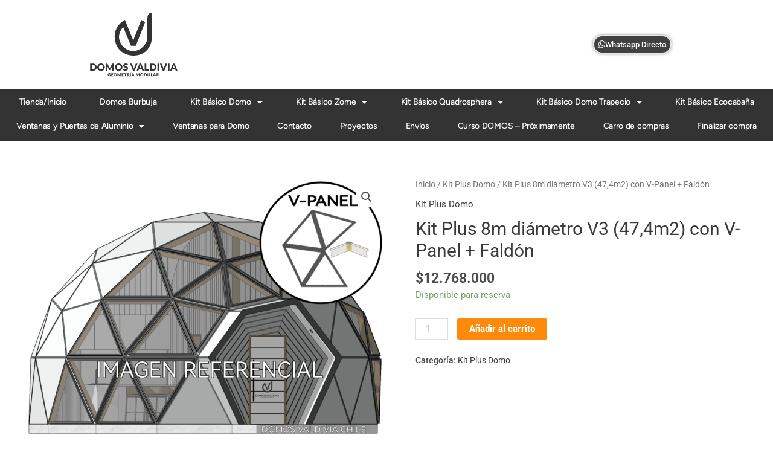

--- FILE ---
content_type: text/html; charset=UTF-8
request_url: https://domosvaldivia.cl/producto/kit-plus-8mv3faldon/
body_size: 36642
content:
<!DOCTYPE html>
<html lang="es">
<head>
<meta charset="UTF-8">
<meta name="viewport" content="width=device-width, initial-scale=1">
	<link rel="profile" href="https://gmpg.org/xfn/11"> 
	<title>Kit Plus 8m diámetro V3 (47,4m2) con V-Panel + Faldón &#8211; Domosvaldivia.cl</title>
<meta name='robots' content='max-image-preview:large' />
<link rel="alternate" type="application/rss+xml" title="Domosvaldivia.cl &raquo; Feed" href="https://domosvaldivia.cl/feed/" />
<link rel="alternate" title="oEmbed (JSON)" type="application/json+oembed" href="https://domosvaldivia.cl/wp-json/oembed/1.0/embed?url=https%3A%2F%2Fdomosvaldivia.cl%2Fproducto%2Fkit-plus-8mv3faldon%2F" />
<link rel="alternate" title="oEmbed (XML)" type="text/xml+oembed" href="https://domosvaldivia.cl/wp-json/oembed/1.0/embed?url=https%3A%2F%2Fdomosvaldivia.cl%2Fproducto%2Fkit-plus-8mv3faldon%2F&#038;format=xml" />
<style id='wp-img-auto-sizes-contain-inline-css'>
img:is([sizes=auto i],[sizes^="auto," i]){contain-intrinsic-size:3000px 1500px}
/*# sourceURL=wp-img-auto-sizes-contain-inline-css */
</style>
<link rel='stylesheet' id='astra-theme-css-css' href='https://domosvaldivia.cl/wp-content/themes/astra/assets/css/minified/style.min.css?ver=4.10.0' media='all' />
<style id='astra-theme-css-inline-css'>
.ast-no-sidebar .entry-content .alignfull {margin-left: calc( -50vw + 50%);margin-right: calc( -50vw + 50%);max-width: 100vw;width: 100vw;}.ast-no-sidebar .entry-content .alignwide {margin-left: calc(-41vw + 50%);margin-right: calc(-41vw + 50%);max-width: unset;width: unset;}.ast-no-sidebar .entry-content .alignfull .alignfull,.ast-no-sidebar .entry-content .alignfull .alignwide,.ast-no-sidebar .entry-content .alignwide .alignfull,.ast-no-sidebar .entry-content .alignwide .alignwide,.ast-no-sidebar .entry-content .wp-block-column .alignfull,.ast-no-sidebar .entry-content .wp-block-column .alignwide{width: 100%;margin-left: auto;margin-right: auto;}.wp-block-gallery,.blocks-gallery-grid {margin: 0;}.wp-block-separator {max-width: 100px;}.wp-block-separator.is-style-wide,.wp-block-separator.is-style-dots {max-width: none;}.entry-content .has-2-columns .wp-block-column:first-child {padding-right: 10px;}.entry-content .has-2-columns .wp-block-column:last-child {padding-left: 10px;}@media (max-width: 782px) {.entry-content .wp-block-columns .wp-block-column {flex-basis: 100%;}.entry-content .has-2-columns .wp-block-column:first-child {padding-right: 0;}.entry-content .has-2-columns .wp-block-column:last-child {padding-left: 0;}}body .entry-content .wp-block-latest-posts {margin-left: 0;}body .entry-content .wp-block-latest-posts li {list-style: none;}.ast-no-sidebar .ast-container .entry-content .wp-block-latest-posts {margin-left: 0;}.ast-header-break-point .entry-content .alignwide {margin-left: auto;margin-right: auto;}.entry-content .blocks-gallery-item img {margin-bottom: auto;}.wp-block-pullquote {border-top: 4px solid #555d66;border-bottom: 4px solid #555d66;color: #40464d;}:root{--ast-post-nav-space:0;--ast-container-default-xlg-padding:6.67em;--ast-container-default-lg-padding:5.67em;--ast-container-default-slg-padding:4.34em;--ast-container-default-md-padding:3.34em;--ast-container-default-sm-padding:6.67em;--ast-container-default-xs-padding:2.4em;--ast-container-default-xxs-padding:1.4em;--ast-code-block-background:#EEEEEE;--ast-comment-inputs-background:#FAFAFA;--ast-normal-container-width:1200px;--ast-narrow-container-width:750px;--ast-blog-title-font-weight:normal;--ast-blog-meta-weight:inherit;--ast-global-color-primary:var(--ast-global-color-5);--ast-global-color-secondary:var(--ast-global-color-4);--ast-global-color-alternate-background:var(--ast-global-color-7);--ast-global-color-subtle-background:var(--ast-global-color-6);--ast-bg-style-guide:#F8FAFC;--ast-shadow-style-guide:0px 0px 4px 0 #00000057;--ast-global-dark-bg-style:#fff;--ast-global-dark-lfs:#fbfbfb;--ast-widget-bg-color:#fafafa;--ast-wc-container-head-bg-color:#fbfbfb;--ast-title-layout-bg:#eeeeee;--ast-search-border-color:#e7e7e7;--ast-lifter-hover-bg:#e6e6e6;--ast-gallery-block-color:#000;--srfm-color-input-label:var(--ast-global-color-2);}html{font-size:93.75%;}a,.page-title{color:#383838;}a:hover,a:focus{color:var(--ast-global-color-1);}body,button,input,select,textarea,.ast-button,.ast-custom-button{font-family:-apple-system,BlinkMacSystemFont,Segoe UI,Roboto,Oxygen-Sans,Ubuntu,Cantarell,Helvetica Neue,sans-serif;font-weight:inherit;font-size:15px;font-size:1rem;line-height:var(--ast-body-line-height,1.65em);}blockquote{color:#010101;}.ast-site-identity .site-title a{color:var(--ast-global-color-2);}.site-title{font-size:35px;font-size:2.3333333333333rem;display:block;}.site-header .site-description{font-size:15px;font-size:1rem;display:none;}.entry-title{font-size:30px;font-size:2rem;}.archive .ast-article-post .ast-article-inner,.blog .ast-article-post .ast-article-inner,.archive .ast-article-post .ast-article-inner:hover,.blog .ast-article-post .ast-article-inner:hover{overflow:hidden;}h1,.entry-content h1{font-size:48px;font-size:3.2rem;line-height:1.4em;}h2,.entry-content h2{font-size:42px;font-size:2.8rem;line-height:1.3em;}h3,.entry-content h3{font-size:30px;font-size:2rem;line-height:1.3em;}h4,.entry-content h4{font-size:24px;font-size:1.6rem;line-height:1.2em;}h5,.entry-content h5{font-size:20px;font-size:1.3333333333333rem;line-height:1.2em;}h6,.entry-content h6{font-size:16px;font-size:1.0666666666667rem;line-height:1.25em;}::selection{background-color:#474747;color:#ffffff;}body,h1,.entry-title a,.entry-content h1,h2,.entry-content h2,h3,.entry-content h3,h4,.entry-content h4,h5,.entry-content h5,h6,.entry-content h6{color:#4c4c4c;}.tagcloud a:hover,.tagcloud a:focus,.tagcloud a.current-item{color:#ffffff;border-color:#383838;background-color:#383838;}input:focus,input[type="text"]:focus,input[type="email"]:focus,input[type="url"]:focus,input[type="password"]:focus,input[type="reset"]:focus,input[type="search"]:focus,textarea:focus{border-color:#383838;}input[type="radio"]:checked,input[type=reset],input[type="checkbox"]:checked,input[type="checkbox"]:hover:checked,input[type="checkbox"]:focus:checked,input[type=range]::-webkit-slider-thumb{border-color:#383838;background-color:#383838;box-shadow:none;}.site-footer a:hover + .post-count,.site-footer a:focus + .post-count{background:#383838;border-color:#383838;}.single .nav-links .nav-previous,.single .nav-links .nav-next{color:#383838;}.entry-meta,.entry-meta *{line-height:1.45;color:#383838;}.entry-meta a:not(.ast-button):hover,.entry-meta a:not(.ast-button):hover *,.entry-meta a:not(.ast-button):focus,.entry-meta a:not(.ast-button):focus *,.page-links > .page-link,.page-links .page-link:hover,.post-navigation a:hover{color:var(--ast-global-color-1);}#cat option,.secondary .calendar_wrap thead a,.secondary .calendar_wrap thead a:visited{color:#383838;}.secondary .calendar_wrap #today,.ast-progress-val span{background:#383838;}.secondary a:hover + .post-count,.secondary a:focus + .post-count{background:#383838;border-color:#383838;}.calendar_wrap #today > a{color:#ffffff;}.page-links .page-link,.single .post-navigation a{color:#383838;}.ast-search-menu-icon .search-form button.search-submit{padding:0 4px;}.ast-search-menu-icon form.search-form{padding-right:0;}.ast-header-search .ast-search-menu-icon.ast-dropdown-active .search-form,.ast-header-search .ast-search-menu-icon.ast-dropdown-active .search-field:focus{transition:all 0.2s;}.search-form input.search-field:focus{outline:none;}.widget-title,.widget .wp-block-heading{font-size:21px;font-size:1.4rem;color:#4c4c4c;}.ast-search-menu-icon.slide-search a:focus-visible:focus-visible,.astra-search-icon:focus-visible,#close:focus-visible,a:focus-visible,.ast-menu-toggle:focus-visible,.site .skip-link:focus-visible,.wp-block-loginout input:focus-visible,.wp-block-search.wp-block-search__button-inside .wp-block-search__inside-wrapper,.ast-header-navigation-arrow:focus-visible,.woocommerce .wc-proceed-to-checkout > .checkout-button:focus-visible,.woocommerce .woocommerce-MyAccount-navigation ul li a:focus-visible,.ast-orders-table__row .ast-orders-table__cell:focus-visible,.woocommerce .woocommerce-order-details .order-again > .button:focus-visible,.woocommerce .woocommerce-message a.button.wc-forward:focus-visible,.woocommerce #minus_qty:focus-visible,.woocommerce #plus_qty:focus-visible,a#ast-apply-coupon:focus-visible,.woocommerce .woocommerce-info a:focus-visible,.woocommerce .astra-shop-summary-wrap a:focus-visible,.woocommerce a.wc-forward:focus-visible,#ast-apply-coupon:focus-visible,.woocommerce-js .woocommerce-mini-cart-item a.remove:focus-visible,#close:focus-visible,.button.search-submit:focus-visible,#search_submit:focus,.normal-search:focus-visible,.ast-header-account-wrap:focus-visible,.woocommerce .ast-on-card-button.ast-quick-view-trigger:focus{outline-style:dotted;outline-color:inherit;outline-width:thin;}input:focus,input[type="text"]:focus,input[type="email"]:focus,input[type="url"]:focus,input[type="password"]:focus,input[type="reset"]:focus,input[type="search"]:focus,input[type="number"]:focus,textarea:focus,.wp-block-search__input:focus,[data-section="section-header-mobile-trigger"] .ast-button-wrap .ast-mobile-menu-trigger-minimal:focus,.ast-mobile-popup-drawer.active .menu-toggle-close:focus,.woocommerce-ordering select.orderby:focus,#ast-scroll-top:focus,#coupon_code:focus,.woocommerce-page #comment:focus,.woocommerce #reviews #respond input#submit:focus,.woocommerce a.add_to_cart_button:focus,.woocommerce .button.single_add_to_cart_button:focus,.woocommerce .woocommerce-cart-form button:focus,.woocommerce .woocommerce-cart-form__cart-item .quantity .qty:focus,.woocommerce .woocommerce-billing-fields .woocommerce-billing-fields__field-wrapper .woocommerce-input-wrapper > .input-text:focus,.woocommerce #order_comments:focus,.woocommerce #place_order:focus,.woocommerce .woocommerce-address-fields .woocommerce-address-fields__field-wrapper .woocommerce-input-wrapper > .input-text:focus,.woocommerce .woocommerce-MyAccount-content form button:focus,.woocommerce .woocommerce-MyAccount-content .woocommerce-EditAccountForm .woocommerce-form-row .woocommerce-Input.input-text:focus,.woocommerce .ast-woocommerce-container .woocommerce-pagination ul.page-numbers li a:focus,body #content .woocommerce form .form-row .select2-container--default .select2-selection--single:focus,#ast-coupon-code:focus,.woocommerce.woocommerce-js .quantity input[type=number]:focus,.woocommerce-js .woocommerce-mini-cart-item .quantity input[type=number]:focus,.woocommerce p#ast-coupon-trigger:focus{border-style:dotted;border-color:inherit;border-width:thin;}input{outline:none;}.woocommerce-js input[type=text]:focus,.woocommerce-js input[type=email]:focus,.woocommerce-js textarea:focus,input[type=number]:focus,.comments-area textarea#comment:focus,.comments-area textarea#comment:active,.comments-area .ast-comment-formwrap input[type="text"]:focus,.comments-area .ast-comment-formwrap input[type="text"]:active{outline-style:unset;outline-color:inherit;outline-width:thin;}.main-header-menu .menu-link,.ast-header-custom-item a{color:#4c4c4c;}.main-header-menu .menu-item:hover > .menu-link,.main-header-menu .menu-item:hover > .ast-menu-toggle,.main-header-menu .ast-masthead-custom-menu-items a:hover,.main-header-menu .menu-item.focus > .menu-link,.main-header-menu .menu-item.focus > .ast-menu-toggle,.main-header-menu .current-menu-item > .menu-link,.main-header-menu .current-menu-ancestor > .menu-link,.main-header-menu .current-menu-item > .ast-menu-toggle,.main-header-menu .current-menu-ancestor > .ast-menu-toggle{color:#383838;}.header-main-layout-3 .ast-main-header-bar-alignment{margin-right:auto;}.header-main-layout-2 .site-header-section-left .ast-site-identity{text-align:left;}.site-logo-img img{ transition:all 0.2s linear;}body .ast-oembed-container *{position:absolute;top:0;width:100%;height:100%;left:0;}body .wp-block-embed-pocket-casts .ast-oembed-container *{position:unset;}.ast-header-break-point .ast-mobile-menu-buttons-minimal.menu-toggle{background:transparent;color:#fd8a0b;}.ast-header-break-point .ast-mobile-menu-buttons-outline.menu-toggle{background:transparent;border:1px solid #fd8a0b;color:#fd8a0b;}.ast-header-break-point .ast-mobile-menu-buttons-fill.menu-toggle{background:#fd8a0b;color:#ffffff;}.ast-single-post-featured-section + article {margin-top: 2em;}.site-content .ast-single-post-featured-section img {width: 100%;overflow: hidden;object-fit: cover;}.site > .ast-single-related-posts-container {margin-top: 0;}@media (min-width: 769px) {.ast-desktop .ast-container--narrow {max-width: var(--ast-narrow-container-width);margin: 0 auto;}}.footer-adv .footer-adv-overlay{border-top-style:solid;border-top-color:#7a7a7a;}@media( max-width: 420px ) {.single .nav-links .nav-previous,.single .nav-links .nav-next {width: 100%;text-align: center;}}.wp-block-buttons.aligncenter{justify-content:center;}@media (max-width:782px){.entry-content .wp-block-columns .wp-block-column{margin-left:0px;}}.wp-block-image.aligncenter{margin-left:auto;margin-right:auto;}.wp-block-table.aligncenter{margin-left:auto;margin-right:auto;}.wp-block-buttons .wp-block-button.is-style-outline .wp-block-button__link.wp-element-button,.ast-outline-button,.wp-block-uagb-buttons-child .uagb-buttons-repeater.ast-outline-button{border-color:#fd8a0b;border-top-width:2px;border-right-width:2px;border-bottom-width:2px;border-left-width:2px;font-family:inherit;font-weight:inherit;line-height:1em;}.wp-block-button .wp-block-button__link.wp-element-button.is-style-outline:not(.has-background),.wp-block-button.is-style-outline>.wp-block-button__link.wp-element-button:not(.has-background),.ast-outline-button{background-color:#fd8a0b;}.entry-content[data-ast-blocks-layout] > figure{margin-bottom:1em;}.elementor-widget-container .elementor-loop-container .e-loop-item[data-elementor-type="loop-item"]{width:100%;}@media (max-width:768px){.ast-separate-container #primary,.ast-separate-container #secondary{padding:1.5em 0;}#primary,#secondary{padding:1.5em 0;margin:0;}.ast-left-sidebar #content > .ast-container{display:flex;flex-direction:column-reverse;width:100%;}.ast-separate-container .ast-article-post,.ast-separate-container .ast-article-single{padding:1.5em 2.14em;}.ast-author-box img.avatar{margin:20px 0 0 0;}}@media (min-width:769px){.ast-separate-container.ast-right-sidebar #primary,.ast-separate-container.ast-left-sidebar #primary{border:0;}.search-no-results.ast-separate-container #primary{margin-bottom:4em;}}.menu-toggle,button,.ast-button,.ast-custom-button,.button,input#submit,input[type="button"],input[type="submit"],input[type="reset"]{color:#ffffff;border-color:#fd8a0b;background-color:#fd8a0b;padding-top:10px;padding-right:40px;padding-bottom:10px;padding-left:40px;font-family:inherit;font-weight:inherit;}button:focus,.menu-toggle:hover,button:hover,.ast-button:hover,.ast-custom-button:hover .button:hover,.ast-custom-button:hover,input[type=reset]:hover,input[type=reset]:focus,input#submit:hover,input#submit:focus,input[type="button"]:hover,input[type="button"]:focus,input[type="submit"]:hover,input[type="submit"]:focus{color:#ffffff;background-color:var(--ast-global-color-1);border-color:var(--ast-global-color-1);}@media (max-width:768px){.ast-mobile-header-stack .main-header-bar .ast-search-menu-icon{display:inline-block;}.ast-header-break-point.ast-header-custom-item-outside .ast-mobile-header-stack .main-header-bar .ast-search-icon{margin:0;}.ast-comment-avatar-wrap img{max-width:2.5em;}.ast-comment-meta{padding:0 1.8888em 1.3333em;}.ast-separate-container .ast-comment-list li.depth-1{padding:1.5em 2.14em;}.ast-separate-container .comment-respond{padding:2em 2.14em;}}@media (min-width:544px){.ast-container{max-width:100%;}}@media (max-width:544px){.ast-separate-container .ast-article-post,.ast-separate-container .ast-article-single,.ast-separate-container .comments-title,.ast-separate-container .ast-archive-description{padding:1.5em 1em;}.ast-separate-container #content .ast-container{padding-left:0.54em;padding-right:0.54em;}.ast-separate-container .ast-comment-list .bypostauthor{padding:.5em;}.ast-search-menu-icon.ast-dropdown-active .search-field{width:170px;}.site-branding img,.site-header .site-logo-img .custom-logo-link img{max-width:100%;}} #ast-mobile-header .ast-site-header-cart-li a{pointer-events:none;}body,.ast-separate-container{background-color:#ffffff;background-image:none;}.ast-no-sidebar.ast-separate-container .entry-content .alignfull {margin-left: -6.67em;margin-right: -6.67em;width: auto;}@media (max-width: 1200px) {.ast-no-sidebar.ast-separate-container .entry-content .alignfull {margin-left: -2.4em;margin-right: -2.4em;}}@media (max-width: 768px) {.ast-no-sidebar.ast-separate-container .entry-content .alignfull {margin-left: -2.14em;margin-right: -2.14em;}}@media (max-width: 544px) {.ast-no-sidebar.ast-separate-container .entry-content .alignfull {margin-left: -1em;margin-right: -1em;}}.ast-no-sidebar.ast-separate-container .entry-content .alignwide {margin-left: -20px;margin-right: -20px;}.ast-no-sidebar.ast-separate-container .entry-content .wp-block-column .alignfull,.ast-no-sidebar.ast-separate-container .entry-content .wp-block-column .alignwide {margin-left: auto;margin-right: auto;width: 100%;}@media (max-width:768px){.site-title{display:block;}.site-header .site-description{display:none;}h1,.entry-content h1{font-size:30px;}h2,.entry-content h2{font-size:25px;}h3,.entry-content h3{font-size:20px;}}@media (max-width:544px){.site-title{display:block;}.site-header .site-description{display:none;}h1,.entry-content h1{font-size:30px;}h2,.entry-content h2{font-size:25px;}h3,.entry-content h3{font-size:20px;}}@media (max-width:768px){html{font-size:85.5%;}}@media (max-width:544px){html{font-size:85.5%;}}@media (min-width:769px){.ast-container{max-width:1240px;}}@font-face {font-family: "Astra";src: url(https://domosvaldivia.cl/wp-content/themes/astra/assets/fonts/astra.woff) format("woff"),url(https://domosvaldivia.cl/wp-content/themes/astra/assets/fonts/astra.ttf) format("truetype"),url(https://domosvaldivia.cl/wp-content/themes/astra/assets/fonts/astra.svg#astra) format("svg");font-weight: normal;font-style: normal;font-display: fallback;}@media (max-width:921px) {.main-header-bar .main-header-bar-navigation{display:none;}}.ast-desktop .main-header-menu.submenu-with-border .sub-menu,.ast-desktop .main-header-menu.submenu-with-border .astra-full-megamenu-wrapper{border-color:#eaeaea;}.ast-desktop .main-header-menu.submenu-with-border .sub-menu{border-top-width:1px;border-right-width:1px;border-left-width:1px;border-bottom-width:1px;border-style:solid;}.ast-desktop .main-header-menu.submenu-with-border .sub-menu .sub-menu{top:-1px;}.ast-desktop .main-header-menu.submenu-with-border .sub-menu .menu-link,.ast-desktop .main-header-menu.submenu-with-border .children .menu-link{border-bottom-width:1px;border-style:solid;border-color:#eaeaea;}@media (min-width:769px){.main-header-menu .sub-menu .menu-item.ast-left-align-sub-menu:hover > .sub-menu,.main-header-menu .sub-menu .menu-item.ast-left-align-sub-menu.focus > .sub-menu{margin-left:-2px;}}.ast-small-footer{border-top-style:solid;border-top-width:1px;border-top-color:#7a7a7a;}.ast-small-footer-wrap{text-align:center;}.site .comments-area{padding-bottom:3em;}.ast-header-break-point.ast-header-custom-item-inside .main-header-bar .main-header-bar-navigation .ast-search-icon {display: none;}.ast-header-break-point.ast-header-custom-item-inside .main-header-bar .ast-search-menu-icon .search-form {padding: 0;display: block;overflow: hidden;}.ast-header-break-point .ast-header-custom-item .widget:last-child {margin-bottom: 1em;}.ast-header-custom-item .widget {margin: 0.5em;display: inline-block;vertical-align: middle;}.ast-header-custom-item .widget p {margin-bottom: 0;}.ast-header-custom-item .widget li {width: auto;}.ast-header-custom-item-inside .button-custom-menu-item .menu-link {display: none;}.ast-header-custom-item-inside.ast-header-break-point .button-custom-menu-item .ast-custom-button-link {display: none;}.ast-header-custom-item-inside.ast-header-break-point .button-custom-menu-item .menu-link {display: block;}.ast-header-break-point.ast-header-custom-item-outside .main-header-bar .ast-search-icon {margin-right: 1em;}.ast-header-break-point.ast-header-custom-item-inside .main-header-bar .ast-search-menu-icon .search-field,.ast-header-break-point.ast-header-custom-item-inside .main-header-bar .ast-search-menu-icon.ast-inline-search .search-field {width: 100%;padding-right: 5.5em;}.ast-header-break-point.ast-header-custom-item-inside .main-header-bar .ast-search-menu-icon .search-submit {display: block;position: absolute;height: 100%;top: 0;right: 0;padding: 0 1em;border-radius: 0;}.ast-header-break-point .ast-header-custom-item .ast-masthead-custom-menu-items {padding-left: 20px;padding-right: 20px;margin-bottom: 1em;margin-top: 1em;}.ast-header-custom-item-inside.ast-header-break-point .button-custom-menu-item {padding-left: 0;padding-right: 0;margin-top: 0;margin-bottom: 0;}.astra-icon-down_arrow::after {content: "\e900";font-family: Astra;}.astra-icon-close::after {content: "\e5cd";font-family: Astra;}.astra-icon-drag_handle::after {content: "\e25d";font-family: Astra;}.astra-icon-format_align_justify::after {content: "\e235";font-family: Astra;}.astra-icon-menu::after {content: "\e5d2";font-family: Astra;}.astra-icon-reorder::after {content: "\e8fe";font-family: Astra;}.astra-icon-search::after {content: "\e8b6";font-family: Astra;}.astra-icon-zoom_in::after {content: "\e56b";font-family: Astra;}.astra-icon-check-circle::after {content: "\e901";font-family: Astra;}.astra-icon-shopping-cart::after {content: "\f07a";font-family: Astra;}.astra-icon-shopping-bag::after {content: "\f290";font-family: Astra;}.astra-icon-shopping-basket::after {content: "\f291";font-family: Astra;}.astra-icon-circle-o::after {content: "\e903";font-family: Astra;}.astra-icon-certificate::after {content: "\e902";font-family: Astra;}blockquote {padding: 1.2em;}:root .has-ast-global-color-0-color{color:var(--ast-global-color-0);}:root .has-ast-global-color-0-background-color{background-color:var(--ast-global-color-0);}:root .wp-block-button .has-ast-global-color-0-color{color:var(--ast-global-color-0);}:root .wp-block-button .has-ast-global-color-0-background-color{background-color:var(--ast-global-color-0);}:root .has-ast-global-color-1-color{color:var(--ast-global-color-1);}:root .has-ast-global-color-1-background-color{background-color:var(--ast-global-color-1);}:root .wp-block-button .has-ast-global-color-1-color{color:var(--ast-global-color-1);}:root .wp-block-button .has-ast-global-color-1-background-color{background-color:var(--ast-global-color-1);}:root .has-ast-global-color-2-color{color:var(--ast-global-color-2);}:root .has-ast-global-color-2-background-color{background-color:var(--ast-global-color-2);}:root .wp-block-button .has-ast-global-color-2-color{color:var(--ast-global-color-2);}:root .wp-block-button .has-ast-global-color-2-background-color{background-color:var(--ast-global-color-2);}:root .has-ast-global-color-3-color{color:var(--ast-global-color-3);}:root .has-ast-global-color-3-background-color{background-color:var(--ast-global-color-3);}:root .wp-block-button .has-ast-global-color-3-color{color:var(--ast-global-color-3);}:root .wp-block-button .has-ast-global-color-3-background-color{background-color:var(--ast-global-color-3);}:root .has-ast-global-color-4-color{color:var(--ast-global-color-4);}:root .has-ast-global-color-4-background-color{background-color:var(--ast-global-color-4);}:root .wp-block-button .has-ast-global-color-4-color{color:var(--ast-global-color-4);}:root .wp-block-button .has-ast-global-color-4-background-color{background-color:var(--ast-global-color-4);}:root .has-ast-global-color-5-color{color:var(--ast-global-color-5);}:root .has-ast-global-color-5-background-color{background-color:var(--ast-global-color-5);}:root .wp-block-button .has-ast-global-color-5-color{color:var(--ast-global-color-5);}:root .wp-block-button .has-ast-global-color-5-background-color{background-color:var(--ast-global-color-5);}:root .has-ast-global-color-6-color{color:var(--ast-global-color-6);}:root .has-ast-global-color-6-background-color{background-color:var(--ast-global-color-6);}:root .wp-block-button .has-ast-global-color-6-color{color:var(--ast-global-color-6);}:root .wp-block-button .has-ast-global-color-6-background-color{background-color:var(--ast-global-color-6);}:root .has-ast-global-color-7-color{color:var(--ast-global-color-7);}:root .has-ast-global-color-7-background-color{background-color:var(--ast-global-color-7);}:root .wp-block-button .has-ast-global-color-7-color{color:var(--ast-global-color-7);}:root .wp-block-button .has-ast-global-color-7-background-color{background-color:var(--ast-global-color-7);}:root .has-ast-global-color-8-color{color:var(--ast-global-color-8);}:root .has-ast-global-color-8-background-color{background-color:var(--ast-global-color-8);}:root .wp-block-button .has-ast-global-color-8-color{color:var(--ast-global-color-8);}:root .wp-block-button .has-ast-global-color-8-background-color{background-color:var(--ast-global-color-8);}:root{--ast-global-color-0:#0170B9;--ast-global-color-1:#3a3a3a;--ast-global-color-2:#3a3a3a;--ast-global-color-3:#4B4F58;--ast-global-color-4:#F5F5F5;--ast-global-color-5:#FFFFFF;--ast-global-color-6:#E5E5E5;--ast-global-color-7:#424242;--ast-global-color-8:#000000;}:root {--ast-border-color : #dddddd;}.ast-breadcrumbs .trail-browse,.ast-breadcrumbs .trail-items,.ast-breadcrumbs .trail-items li{display:inline-block;margin:0;padding:0;border:none;background:inherit;text-indent:0;text-decoration:none;}.ast-breadcrumbs .trail-browse{font-size:inherit;font-style:inherit;font-weight:inherit;color:inherit;}.ast-breadcrumbs .trail-items{list-style:none;}.trail-items li::after{padding:0 0.3em;content:"\00bb";}.trail-items li:last-of-type::after{display:none;}h1,.entry-content h1,h2,.entry-content h2,h3,.entry-content h3,h4,.entry-content h4,h5,.entry-content h5,h6,.entry-content h6{color:var(--ast-global-color-2);}.elementor-posts-container [CLASS*="ast-width-"]{width:100%;}.elementor-template-full-width .ast-container{display:block;}.elementor-screen-only,.screen-reader-text,.screen-reader-text span,.ui-helper-hidden-accessible{top:0 !important;}@media (max-width:544px){.elementor-element .elementor-wc-products .woocommerce[class*="columns-"] ul.products li.product{width:auto;margin:0;}.elementor-element .woocommerce .woocommerce-result-count{float:none;}}.ast-header-break-point .main-header-bar{border-bottom-width:1px;}@media (min-width:769px){.main-header-bar{border-bottom-width:1px;}}.ast-flex{-webkit-align-content:center;-ms-flex-line-pack:center;align-content:center;-webkit-box-align:center;-webkit-align-items:center;-moz-box-align:center;-ms-flex-align:center;align-items:center;}.main-header-bar{padding:1em 0;}.ast-site-identity{padding:0;}.header-main-layout-1 .ast-flex.main-header-container, .header-main-layout-3 .ast-flex.main-header-container{-webkit-align-content:center;-ms-flex-line-pack:center;align-content:center;-webkit-box-align:center;-webkit-align-items:center;-moz-box-align:center;-ms-flex-align:center;align-items:center;}.header-main-layout-1 .ast-flex.main-header-container, .header-main-layout-3 .ast-flex.main-header-container{-webkit-align-content:center;-ms-flex-line-pack:center;align-content:center;-webkit-box-align:center;-webkit-align-items:center;-moz-box-align:center;-ms-flex-align:center;align-items:center;}.main-header-menu .sub-menu .menu-item.menu-item-has-children > .menu-link:after{position:absolute;right:1em;top:50%;transform:translate(0,-50%) rotate(270deg);}.ast-header-break-point .main-header-bar .main-header-bar-navigation .page_item_has_children > .ast-menu-toggle::before, .ast-header-break-point .main-header-bar .main-header-bar-navigation .menu-item-has-children > .ast-menu-toggle::before, .ast-mobile-popup-drawer .main-header-bar-navigation .menu-item-has-children>.ast-menu-toggle::before, .ast-header-break-point .ast-mobile-header-wrap .main-header-bar-navigation .menu-item-has-children > .ast-menu-toggle::before{font-weight:bold;content:"\e900";font-family:Astra;text-decoration:inherit;display:inline-block;}.ast-header-break-point .main-navigation ul.sub-menu .menu-item .menu-link:before{content:"\e900";font-family:Astra;font-size:.65em;text-decoration:inherit;display:inline-block;transform:translate(0, -2px) rotateZ(270deg);margin-right:5px;}.widget_search .search-form:after{font-family:Astra;font-size:1.2em;font-weight:normal;content:"\e8b6";position:absolute;top:50%;right:15px;transform:translate(0, -50%);}.astra-search-icon::before{content:"\e8b6";font-family:Astra;font-style:normal;font-weight:normal;text-decoration:inherit;text-align:center;-webkit-font-smoothing:antialiased;-moz-osx-font-smoothing:grayscale;z-index:3;}.main-header-bar .main-header-bar-navigation .page_item_has_children > a:after, .main-header-bar .main-header-bar-navigation .menu-item-has-children > a:after, .menu-item-has-children .ast-header-navigation-arrow:after{content:"\e900";display:inline-block;font-family:Astra;font-size:.6rem;font-weight:bold;text-rendering:auto;-webkit-font-smoothing:antialiased;-moz-osx-font-smoothing:grayscale;margin-left:10px;line-height:normal;}.menu-item-has-children .sub-menu .ast-header-navigation-arrow:after{margin-left:0;}.ast-mobile-popup-drawer .main-header-bar-navigation .ast-submenu-expanded>.ast-menu-toggle::before{transform:rotateX(180deg);}.ast-header-break-point .main-header-bar-navigation .menu-item-has-children > .menu-link:after{display:none;}@media (min-width:769px){.ast-builder-menu .main-navigation > ul > li:last-child a{margin-right:0;}}.ast-separate-container .ast-article-inner{background-color:transparent;background-image:none;}.ast-separate-container .ast-article-post{background-color:var(--ast-global-color-5);}@media (max-width:768px){.ast-separate-container .ast-article-post{background-color:var(--ast-global-color-5);}}@media (max-width:544px){.ast-separate-container .ast-article-post{background-color:var(--ast-global-color-5);}}.ast-separate-container .ast-article-single:not(.ast-related-post), .woocommerce.ast-separate-container .ast-woocommerce-container, .ast-separate-container .error-404, .ast-separate-container .no-results, .single.ast-separate-container  .ast-author-meta, .ast-separate-container .related-posts-title-wrapper,.ast-separate-container .comments-count-wrapper, .ast-box-layout.ast-plain-container .site-content,.ast-padded-layout.ast-plain-container .site-content, .ast-separate-container .ast-archive-description, .ast-separate-container .comments-area .comment-respond, .ast-separate-container .comments-area .ast-comment-list li, .ast-separate-container .comments-area .comments-title{background-color:var(--ast-global-color-5);}@media (max-width:768px){.ast-separate-container .ast-article-single:not(.ast-related-post), .woocommerce.ast-separate-container .ast-woocommerce-container, .ast-separate-container .error-404, .ast-separate-container .no-results, .single.ast-separate-container  .ast-author-meta, .ast-separate-container .related-posts-title-wrapper,.ast-separate-container .comments-count-wrapper, .ast-box-layout.ast-plain-container .site-content,.ast-padded-layout.ast-plain-container .site-content, .ast-separate-container .ast-archive-description{background-color:var(--ast-global-color-5);}}@media (max-width:544px){.ast-separate-container .ast-article-single:not(.ast-related-post), .woocommerce.ast-separate-container .ast-woocommerce-container, .ast-separate-container .error-404, .ast-separate-container .no-results, .single.ast-separate-container  .ast-author-meta, .ast-separate-container .related-posts-title-wrapper,.ast-separate-container .comments-count-wrapper, .ast-box-layout.ast-plain-container .site-content,.ast-padded-layout.ast-plain-container .site-content, .ast-separate-container .ast-archive-description{background-color:var(--ast-global-color-5);}}.ast-separate-container.ast-two-container #secondary .widget{background-color:var(--ast-global-color-5);}@media (max-width:768px){.ast-separate-container.ast-two-container #secondary .widget{background-color:var(--ast-global-color-5);}}@media (max-width:544px){.ast-separate-container.ast-two-container #secondary .widget{background-color:var(--ast-global-color-5);}}:root{--e-global-color-astglobalcolor0:#0170B9;--e-global-color-astglobalcolor1:#3a3a3a;--e-global-color-astglobalcolor2:#3a3a3a;--e-global-color-astglobalcolor3:#4B4F58;--e-global-color-astglobalcolor4:#F5F5F5;--e-global-color-astglobalcolor5:#FFFFFF;--e-global-color-astglobalcolor6:#E5E5E5;--e-global-color-astglobalcolor7:#424242;--e-global-color-astglobalcolor8:#000000;}
/*# sourceURL=astra-theme-css-inline-css */
</style>
<style id='wp-emoji-styles-inline-css'>

	img.wp-smiley, img.emoji {
		display: inline !important;
		border: none !important;
		box-shadow: none !important;
		height: 1em !important;
		width: 1em !important;
		margin: 0 0.07em !important;
		vertical-align: -0.1em !important;
		background: none !important;
		padding: 0 !important;
	}
/*# sourceURL=wp-emoji-styles-inline-css */
</style>
<link rel='stylesheet' id='wp-block-library-css' href='https://domosvaldivia.cl/wp-includes/css/dist/block-library/style.min.css?ver=6.9' media='all' />
<style id='global-styles-inline-css'>
:root{--wp--preset--aspect-ratio--square: 1;--wp--preset--aspect-ratio--4-3: 4/3;--wp--preset--aspect-ratio--3-4: 3/4;--wp--preset--aspect-ratio--3-2: 3/2;--wp--preset--aspect-ratio--2-3: 2/3;--wp--preset--aspect-ratio--16-9: 16/9;--wp--preset--aspect-ratio--9-16: 9/16;--wp--preset--color--black: #000000;--wp--preset--color--cyan-bluish-gray: #abb8c3;--wp--preset--color--white: #ffffff;--wp--preset--color--pale-pink: #f78da7;--wp--preset--color--vivid-red: #cf2e2e;--wp--preset--color--luminous-vivid-orange: #ff6900;--wp--preset--color--luminous-vivid-amber: #fcb900;--wp--preset--color--light-green-cyan: #7bdcb5;--wp--preset--color--vivid-green-cyan: #00d084;--wp--preset--color--pale-cyan-blue: #8ed1fc;--wp--preset--color--vivid-cyan-blue: #0693e3;--wp--preset--color--vivid-purple: #9b51e0;--wp--preset--color--ast-global-color-0: var(--ast-global-color-0);--wp--preset--color--ast-global-color-1: var(--ast-global-color-1);--wp--preset--color--ast-global-color-2: var(--ast-global-color-2);--wp--preset--color--ast-global-color-3: var(--ast-global-color-3);--wp--preset--color--ast-global-color-4: var(--ast-global-color-4);--wp--preset--color--ast-global-color-5: var(--ast-global-color-5);--wp--preset--color--ast-global-color-6: var(--ast-global-color-6);--wp--preset--color--ast-global-color-7: var(--ast-global-color-7);--wp--preset--color--ast-global-color-8: var(--ast-global-color-8);--wp--preset--gradient--vivid-cyan-blue-to-vivid-purple: linear-gradient(135deg,rgb(6,147,227) 0%,rgb(155,81,224) 100%);--wp--preset--gradient--light-green-cyan-to-vivid-green-cyan: linear-gradient(135deg,rgb(122,220,180) 0%,rgb(0,208,130) 100%);--wp--preset--gradient--luminous-vivid-amber-to-luminous-vivid-orange: linear-gradient(135deg,rgb(252,185,0) 0%,rgb(255,105,0) 100%);--wp--preset--gradient--luminous-vivid-orange-to-vivid-red: linear-gradient(135deg,rgb(255,105,0) 0%,rgb(207,46,46) 100%);--wp--preset--gradient--very-light-gray-to-cyan-bluish-gray: linear-gradient(135deg,rgb(238,238,238) 0%,rgb(169,184,195) 100%);--wp--preset--gradient--cool-to-warm-spectrum: linear-gradient(135deg,rgb(74,234,220) 0%,rgb(151,120,209) 20%,rgb(207,42,186) 40%,rgb(238,44,130) 60%,rgb(251,105,98) 80%,rgb(254,248,76) 100%);--wp--preset--gradient--blush-light-purple: linear-gradient(135deg,rgb(255,206,236) 0%,rgb(152,150,240) 100%);--wp--preset--gradient--blush-bordeaux: linear-gradient(135deg,rgb(254,205,165) 0%,rgb(254,45,45) 50%,rgb(107,0,62) 100%);--wp--preset--gradient--luminous-dusk: linear-gradient(135deg,rgb(255,203,112) 0%,rgb(199,81,192) 50%,rgb(65,88,208) 100%);--wp--preset--gradient--pale-ocean: linear-gradient(135deg,rgb(255,245,203) 0%,rgb(182,227,212) 50%,rgb(51,167,181) 100%);--wp--preset--gradient--electric-grass: linear-gradient(135deg,rgb(202,248,128) 0%,rgb(113,206,126) 100%);--wp--preset--gradient--midnight: linear-gradient(135deg,rgb(2,3,129) 0%,rgb(40,116,252) 100%);--wp--preset--font-size--small: 13px;--wp--preset--font-size--medium: 20px;--wp--preset--font-size--large: 36px;--wp--preset--font-size--x-large: 42px;--wp--preset--spacing--20: 0.44rem;--wp--preset--spacing--30: 0.67rem;--wp--preset--spacing--40: 1rem;--wp--preset--spacing--50: 1.5rem;--wp--preset--spacing--60: 2.25rem;--wp--preset--spacing--70: 3.38rem;--wp--preset--spacing--80: 5.06rem;--wp--preset--shadow--natural: 6px 6px 9px rgba(0, 0, 0, 0.2);--wp--preset--shadow--deep: 12px 12px 50px rgba(0, 0, 0, 0.4);--wp--preset--shadow--sharp: 6px 6px 0px rgba(0, 0, 0, 0.2);--wp--preset--shadow--outlined: 6px 6px 0px -3px rgb(255, 255, 255), 6px 6px rgb(0, 0, 0);--wp--preset--shadow--crisp: 6px 6px 0px rgb(0, 0, 0);}:root { --wp--style--global--content-size: var(--wp--custom--ast-content-width-size);--wp--style--global--wide-size: var(--wp--custom--ast-wide-width-size); }:where(body) { margin: 0; }.wp-site-blocks > .alignleft { float: left; margin-right: 2em; }.wp-site-blocks > .alignright { float: right; margin-left: 2em; }.wp-site-blocks > .aligncenter { justify-content: center; margin-left: auto; margin-right: auto; }:where(.wp-site-blocks) > * { margin-block-start: 24px; margin-block-end: 0; }:where(.wp-site-blocks) > :first-child { margin-block-start: 0; }:where(.wp-site-blocks) > :last-child { margin-block-end: 0; }:root { --wp--style--block-gap: 24px; }:root :where(.is-layout-flow) > :first-child{margin-block-start: 0;}:root :where(.is-layout-flow) > :last-child{margin-block-end: 0;}:root :where(.is-layout-flow) > *{margin-block-start: 24px;margin-block-end: 0;}:root :where(.is-layout-constrained) > :first-child{margin-block-start: 0;}:root :where(.is-layout-constrained) > :last-child{margin-block-end: 0;}:root :where(.is-layout-constrained) > *{margin-block-start: 24px;margin-block-end: 0;}:root :where(.is-layout-flex){gap: 24px;}:root :where(.is-layout-grid){gap: 24px;}.is-layout-flow > .alignleft{float: left;margin-inline-start: 0;margin-inline-end: 2em;}.is-layout-flow > .alignright{float: right;margin-inline-start: 2em;margin-inline-end: 0;}.is-layout-flow > .aligncenter{margin-left: auto !important;margin-right: auto !important;}.is-layout-constrained > .alignleft{float: left;margin-inline-start: 0;margin-inline-end: 2em;}.is-layout-constrained > .alignright{float: right;margin-inline-start: 2em;margin-inline-end: 0;}.is-layout-constrained > .aligncenter{margin-left: auto !important;margin-right: auto !important;}.is-layout-constrained > :where(:not(.alignleft):not(.alignright):not(.alignfull)){max-width: var(--wp--style--global--content-size);margin-left: auto !important;margin-right: auto !important;}.is-layout-constrained > .alignwide{max-width: var(--wp--style--global--wide-size);}body .is-layout-flex{display: flex;}.is-layout-flex{flex-wrap: wrap;align-items: center;}.is-layout-flex > :is(*, div){margin: 0;}body .is-layout-grid{display: grid;}.is-layout-grid > :is(*, div){margin: 0;}body{padding-top: 0px;padding-right: 0px;padding-bottom: 0px;padding-left: 0px;}a:where(:not(.wp-element-button)){text-decoration: none;}:root :where(.wp-element-button, .wp-block-button__link){background-color: #32373c;border-width: 0;color: #fff;font-family: inherit;font-size: inherit;font-style: inherit;font-weight: inherit;letter-spacing: inherit;line-height: inherit;padding-top: calc(0.667em + 2px);padding-right: calc(1.333em + 2px);padding-bottom: calc(0.667em + 2px);padding-left: calc(1.333em + 2px);text-decoration: none;text-transform: inherit;}.has-black-color{color: var(--wp--preset--color--black) !important;}.has-cyan-bluish-gray-color{color: var(--wp--preset--color--cyan-bluish-gray) !important;}.has-white-color{color: var(--wp--preset--color--white) !important;}.has-pale-pink-color{color: var(--wp--preset--color--pale-pink) !important;}.has-vivid-red-color{color: var(--wp--preset--color--vivid-red) !important;}.has-luminous-vivid-orange-color{color: var(--wp--preset--color--luminous-vivid-orange) !important;}.has-luminous-vivid-amber-color{color: var(--wp--preset--color--luminous-vivid-amber) !important;}.has-light-green-cyan-color{color: var(--wp--preset--color--light-green-cyan) !important;}.has-vivid-green-cyan-color{color: var(--wp--preset--color--vivid-green-cyan) !important;}.has-pale-cyan-blue-color{color: var(--wp--preset--color--pale-cyan-blue) !important;}.has-vivid-cyan-blue-color{color: var(--wp--preset--color--vivid-cyan-blue) !important;}.has-vivid-purple-color{color: var(--wp--preset--color--vivid-purple) !important;}.has-ast-global-color-0-color{color: var(--wp--preset--color--ast-global-color-0) !important;}.has-ast-global-color-1-color{color: var(--wp--preset--color--ast-global-color-1) !important;}.has-ast-global-color-2-color{color: var(--wp--preset--color--ast-global-color-2) !important;}.has-ast-global-color-3-color{color: var(--wp--preset--color--ast-global-color-3) !important;}.has-ast-global-color-4-color{color: var(--wp--preset--color--ast-global-color-4) !important;}.has-ast-global-color-5-color{color: var(--wp--preset--color--ast-global-color-5) !important;}.has-ast-global-color-6-color{color: var(--wp--preset--color--ast-global-color-6) !important;}.has-ast-global-color-7-color{color: var(--wp--preset--color--ast-global-color-7) !important;}.has-ast-global-color-8-color{color: var(--wp--preset--color--ast-global-color-8) !important;}.has-black-background-color{background-color: var(--wp--preset--color--black) !important;}.has-cyan-bluish-gray-background-color{background-color: var(--wp--preset--color--cyan-bluish-gray) !important;}.has-white-background-color{background-color: var(--wp--preset--color--white) !important;}.has-pale-pink-background-color{background-color: var(--wp--preset--color--pale-pink) !important;}.has-vivid-red-background-color{background-color: var(--wp--preset--color--vivid-red) !important;}.has-luminous-vivid-orange-background-color{background-color: var(--wp--preset--color--luminous-vivid-orange) !important;}.has-luminous-vivid-amber-background-color{background-color: var(--wp--preset--color--luminous-vivid-amber) !important;}.has-light-green-cyan-background-color{background-color: var(--wp--preset--color--light-green-cyan) !important;}.has-vivid-green-cyan-background-color{background-color: var(--wp--preset--color--vivid-green-cyan) !important;}.has-pale-cyan-blue-background-color{background-color: var(--wp--preset--color--pale-cyan-blue) !important;}.has-vivid-cyan-blue-background-color{background-color: var(--wp--preset--color--vivid-cyan-blue) !important;}.has-vivid-purple-background-color{background-color: var(--wp--preset--color--vivid-purple) !important;}.has-ast-global-color-0-background-color{background-color: var(--wp--preset--color--ast-global-color-0) !important;}.has-ast-global-color-1-background-color{background-color: var(--wp--preset--color--ast-global-color-1) !important;}.has-ast-global-color-2-background-color{background-color: var(--wp--preset--color--ast-global-color-2) !important;}.has-ast-global-color-3-background-color{background-color: var(--wp--preset--color--ast-global-color-3) !important;}.has-ast-global-color-4-background-color{background-color: var(--wp--preset--color--ast-global-color-4) !important;}.has-ast-global-color-5-background-color{background-color: var(--wp--preset--color--ast-global-color-5) !important;}.has-ast-global-color-6-background-color{background-color: var(--wp--preset--color--ast-global-color-6) !important;}.has-ast-global-color-7-background-color{background-color: var(--wp--preset--color--ast-global-color-7) !important;}.has-ast-global-color-8-background-color{background-color: var(--wp--preset--color--ast-global-color-8) !important;}.has-black-border-color{border-color: var(--wp--preset--color--black) !important;}.has-cyan-bluish-gray-border-color{border-color: var(--wp--preset--color--cyan-bluish-gray) !important;}.has-white-border-color{border-color: var(--wp--preset--color--white) !important;}.has-pale-pink-border-color{border-color: var(--wp--preset--color--pale-pink) !important;}.has-vivid-red-border-color{border-color: var(--wp--preset--color--vivid-red) !important;}.has-luminous-vivid-orange-border-color{border-color: var(--wp--preset--color--luminous-vivid-orange) !important;}.has-luminous-vivid-amber-border-color{border-color: var(--wp--preset--color--luminous-vivid-amber) !important;}.has-light-green-cyan-border-color{border-color: var(--wp--preset--color--light-green-cyan) !important;}.has-vivid-green-cyan-border-color{border-color: var(--wp--preset--color--vivid-green-cyan) !important;}.has-pale-cyan-blue-border-color{border-color: var(--wp--preset--color--pale-cyan-blue) !important;}.has-vivid-cyan-blue-border-color{border-color: var(--wp--preset--color--vivid-cyan-blue) !important;}.has-vivid-purple-border-color{border-color: var(--wp--preset--color--vivid-purple) !important;}.has-ast-global-color-0-border-color{border-color: var(--wp--preset--color--ast-global-color-0) !important;}.has-ast-global-color-1-border-color{border-color: var(--wp--preset--color--ast-global-color-1) !important;}.has-ast-global-color-2-border-color{border-color: var(--wp--preset--color--ast-global-color-2) !important;}.has-ast-global-color-3-border-color{border-color: var(--wp--preset--color--ast-global-color-3) !important;}.has-ast-global-color-4-border-color{border-color: var(--wp--preset--color--ast-global-color-4) !important;}.has-ast-global-color-5-border-color{border-color: var(--wp--preset--color--ast-global-color-5) !important;}.has-ast-global-color-6-border-color{border-color: var(--wp--preset--color--ast-global-color-6) !important;}.has-ast-global-color-7-border-color{border-color: var(--wp--preset--color--ast-global-color-7) !important;}.has-ast-global-color-8-border-color{border-color: var(--wp--preset--color--ast-global-color-8) !important;}.has-vivid-cyan-blue-to-vivid-purple-gradient-background{background: var(--wp--preset--gradient--vivid-cyan-blue-to-vivid-purple) !important;}.has-light-green-cyan-to-vivid-green-cyan-gradient-background{background: var(--wp--preset--gradient--light-green-cyan-to-vivid-green-cyan) !important;}.has-luminous-vivid-amber-to-luminous-vivid-orange-gradient-background{background: var(--wp--preset--gradient--luminous-vivid-amber-to-luminous-vivid-orange) !important;}.has-luminous-vivid-orange-to-vivid-red-gradient-background{background: var(--wp--preset--gradient--luminous-vivid-orange-to-vivid-red) !important;}.has-very-light-gray-to-cyan-bluish-gray-gradient-background{background: var(--wp--preset--gradient--very-light-gray-to-cyan-bluish-gray) !important;}.has-cool-to-warm-spectrum-gradient-background{background: var(--wp--preset--gradient--cool-to-warm-spectrum) !important;}.has-blush-light-purple-gradient-background{background: var(--wp--preset--gradient--blush-light-purple) !important;}.has-blush-bordeaux-gradient-background{background: var(--wp--preset--gradient--blush-bordeaux) !important;}.has-luminous-dusk-gradient-background{background: var(--wp--preset--gradient--luminous-dusk) !important;}.has-pale-ocean-gradient-background{background: var(--wp--preset--gradient--pale-ocean) !important;}.has-electric-grass-gradient-background{background: var(--wp--preset--gradient--electric-grass) !important;}.has-midnight-gradient-background{background: var(--wp--preset--gradient--midnight) !important;}.has-small-font-size{font-size: var(--wp--preset--font-size--small) !important;}.has-medium-font-size{font-size: var(--wp--preset--font-size--medium) !important;}.has-large-font-size{font-size: var(--wp--preset--font-size--large) !important;}.has-x-large-font-size{font-size: var(--wp--preset--font-size--x-large) !important;}
:root :where(.wp-block-pullquote){font-size: 1.5em;line-height: 1.6;}
/*# sourceURL=global-styles-inline-css */
</style>
<link rel='stylesheet' id='photoswipe-css' href='https://domosvaldivia.cl/wp-content/plugins/woocommerce/assets/css/photoswipe/photoswipe.min.css?ver=10.4.3' media='all' />
<link rel='stylesheet' id='photoswipe-default-skin-css' href='https://domosvaldivia.cl/wp-content/plugins/woocommerce/assets/css/photoswipe/default-skin/default-skin.min.css?ver=10.4.3' media='all' />
<link rel='stylesheet' id='woocommerce-layout-css' href='https://domosvaldivia.cl/wp-content/themes/astra/assets/css/minified/compatibility/woocommerce/woocommerce-layout.min.css?ver=4.10.0' media='all' />
<link rel='stylesheet' id='woocommerce-smallscreen-css' href='https://domosvaldivia.cl/wp-content/themes/astra/assets/css/minified/compatibility/woocommerce/woocommerce-smallscreen.min.css?ver=4.10.0' media='only screen and (max-width: 768px)' />
<link rel='stylesheet' id='woocommerce-general-css' href='https://domosvaldivia.cl/wp-content/themes/astra/assets/css/minified/compatibility/woocommerce/woocommerce.min.css?ver=4.10.0' media='all' />
<style id='woocommerce-general-inline-css'>

					.woocommerce .woocommerce-result-count, .woocommerce-page .woocommerce-result-count {
						float: left;
					}

					.woocommerce .woocommerce-ordering {
						float: right;
						margin-bottom: 2.5em;
					}
				
					.woocommerce-js a.button, .woocommerce button.button, .woocommerce input.button, .woocommerce #respond input#submit {
						font-size: 100%;
						line-height: 1;
						text-decoration: none;
						overflow: visible;
						padding: 0.5em 0.75em;
						font-weight: 700;
						border-radius: 3px;
						color: $secondarytext;
						background-color: $secondary;
						border: 0;
					}
					.woocommerce-js a.button:hover, .woocommerce button.button:hover, .woocommerce input.button:hover, .woocommerce #respond input#submit:hover {
						background-color: #dad8da;
						background-image: none;
						color: #515151;
					}
				#customer_details h3:not(.elementor-widget-woocommerce-checkout-page h3){font-size:1.2rem;padding:20px 0 14px;margin:0 0 20px;border-bottom:1px solid var(--ast-border-color);font-weight:700;}form #order_review_heading:not(.elementor-widget-woocommerce-checkout-page #order_review_heading){border-width:2px 2px 0 2px;border-style:solid;font-size:1.2rem;margin:0;padding:1.5em 1.5em 1em;border-color:var(--ast-border-color);font-weight:700;}.woocommerce-Address h3, .cart-collaterals h2{font-size:1.2rem;padding:.7em 1em;}.woocommerce-cart .cart-collaterals .cart_totals>h2{font-weight:700;}form #order_review:not(.elementor-widget-woocommerce-checkout-page #order_review){padding:0 2em;border-width:0 2px 2px;border-style:solid;border-color:var(--ast-border-color);}ul#shipping_method li:not(.elementor-widget-woocommerce-cart #shipping_method li){margin:0;padding:0.25em 0 0.25em 22px;text-indent:-22px;list-style:none outside;}.woocommerce span.onsale, .wc-block-grid__product .wc-block-grid__product-onsale{background-color:#474747;color:#ffffff;}.woocommerce-message, .woocommerce-info{border-top-color:#383838;}.woocommerce-message::before,.woocommerce-info::before{color:#383838;}.woocommerce ul.products li.product .price, .woocommerce div.product p.price, .woocommerce div.product span.price, .widget_layered_nav_filters ul li.chosen a, .woocommerce-page ul.products li.product .ast-woo-product-category, .wc-layered-nav-rating a{color:#4c4c4c;}.woocommerce nav.woocommerce-pagination ul,.woocommerce nav.woocommerce-pagination ul li{border-color:#383838;}.woocommerce nav.woocommerce-pagination ul li a:focus, .woocommerce nav.woocommerce-pagination ul li a:hover, .woocommerce nav.woocommerce-pagination ul li span.current{background:#383838;color:#ffffff;}.woocommerce-MyAccount-navigation-link.is-active a{color:var(--ast-global-color-1);}.woocommerce .widget_price_filter .ui-slider .ui-slider-range, .woocommerce .widget_price_filter .ui-slider .ui-slider-handle{background-color:#383838;}.woocommerce .star-rating, .woocommerce .comment-form-rating .stars a, .woocommerce .star-rating::before{color:var(--ast-global-color-3);}.woocommerce div.product .woocommerce-tabs ul.tabs li.active:before,  .woocommerce div.ast-product-tabs-layout-vertical .woocommerce-tabs ul.tabs li:hover::before{background:#383838;}.ast-site-header-cart a{color:#4c4c4c;}.ast-site-header-cart a:focus, .ast-site-header-cart a:hover, .ast-site-header-cart .current-menu-item a{color:#383838;}.ast-cart-menu-wrap .count, .ast-cart-menu-wrap .count:after{border-color:#383838;color:#383838;}.ast-cart-menu-wrap:hover .count{color:#ffffff;background-color:#383838;}.ast-site-header-cart .widget_shopping_cart .total .woocommerce-Price-amount{color:#383838;}.woocommerce a.remove:hover, .ast-woocommerce-cart-menu .main-header-menu .woocommerce-custom-menu-item .menu-item:hover > .menu-link.remove:hover{color:#383838;border-color:#383838;background-color:#ffffff;}.ast-site-header-cart .widget_shopping_cart .buttons .button.checkout, .woocommerce .widget_shopping_cart .woocommerce-mini-cart__buttons .checkout.wc-forward{color:#ffffff;border-color:var(--ast-global-color-1);background-color:var(--ast-global-color-1);}.site-header .ast-site-header-cart-data .button.wc-forward, .site-header .ast-site-header-cart-data .button.wc-forward:hover{color:#ffffff;}.below-header-user-select .ast-site-header-cart .widget, .ast-above-header-section .ast-site-header-cart .widget a, .below-header-user-select .ast-site-header-cart .widget_shopping_cart a{color:#4c4c4c;}.below-header-user-select .ast-site-header-cart .widget_shopping_cart a:hover, .ast-above-header-section .ast-site-header-cart .widget_shopping_cart a:hover, .below-header-user-select .ast-site-header-cart .widget_shopping_cart a.remove:hover, .ast-above-header-section .ast-site-header-cart .widget_shopping_cart a.remove:hover{color:#383838;}.woocommerce .woocommerce-cart-form button[name="update_cart"]:disabled{color:#ffffff;}.woocommerce #content table.cart .button[name="apply_coupon"], .woocommerce-page #content table.cart .button[name="apply_coupon"]{padding:10px 40px;}.woocommerce table.cart td.actions .button, .woocommerce #content table.cart td.actions .button, .woocommerce-page table.cart td.actions .button, .woocommerce-page #content table.cart td.actions .button{line-height:1;border-width:1px;border-style:solid;}.woocommerce ul.products li.product .button, .woocommerce-page ul.products li.product .button{line-height:1.3;}.woocommerce-js a.button, .woocommerce button.button, .woocommerce .woocommerce-message a.button, .woocommerce #respond input#submit.alt, .woocommerce-js a.button.alt, .woocommerce button.button.alt, .woocommerce input.button.alt, .woocommerce input.button,.woocommerce input.button:disabled, .woocommerce input.button:disabled[disabled], .woocommerce input.button:disabled:hover, .woocommerce input.button:disabled[disabled]:hover, .woocommerce #respond input#submit, .woocommerce button.button.alt.disabled, .wc-block-grid__products .wc-block-grid__product .wp-block-button__link, .wc-block-grid__product-onsale{color:#ffffff;border-color:#fd8a0b;background-color:#fd8a0b;}.woocommerce-js a.button:hover, .woocommerce button.button:hover, .woocommerce .woocommerce-message a.button:hover,.woocommerce #respond input#submit:hover,.woocommerce #respond input#submit.alt:hover, .woocommerce-js a.button.alt:hover, .woocommerce button.button.alt:hover, .woocommerce input.button.alt:hover, .woocommerce input.button:hover, .woocommerce button.button.alt.disabled:hover, .wc-block-grid__products .wc-block-grid__product .wp-block-button__link:hover{color:#ffffff;border-color:var(--ast-global-color-1);background-color:var(--ast-global-color-1);}.woocommerce-js a.button, .woocommerce button.button, .woocommerce .woocommerce-message a.button, .woocommerce #respond input#submit.alt, .woocommerce-js a.button.alt, .woocommerce button.button.alt, .woocommerce input.button.alt, .woocommerce input.button,.woocommerce-cart table.cart td.actions .button, .woocommerce form.checkout_coupon .button, .woocommerce #respond input#submit, .wc-block-grid__products .wc-block-grid__product .wp-block-button__link{padding-top:10px;padding-right:40px;padding-bottom:10px;padding-left:40px;}.woocommerce ul.products li.product a, .woocommerce-js a.button:hover, .woocommerce button.button:hover, .woocommerce input.button:hover, .woocommerce #respond input#submit:hover{text-decoration:none;}.woocommerce .up-sells h2, .woocommerce .related.products h2, .woocommerce .woocommerce-tabs h2{font-size:1.5rem;}.woocommerce h2, .woocommerce-account h2{font-size:1.625rem;}.woocommerce ul.product-categories > li ul li:before{content:"\e900";padding:0 5px 0 5px;display:inline-block;font-family:Astra;transform:rotate(-90deg);font-size:0.7rem;}.ast-site-header-cart i.astra-icon:before{font-family:Astra;}.ast-icon-shopping-cart:before{content:"\f07a";}.ast-icon-shopping-bag:before{content:"\f290";}.ast-icon-shopping-basket:before{content:"\f291";}.ast-icon-shopping-cart svg{height:.82em;}.ast-icon-shopping-bag svg{height:1em;width:1em;}.ast-icon-shopping-basket svg{height:1.15em;width:1.2em;}.ast-site-header-cart.ast-menu-cart-outline .ast-addon-cart-wrap, .ast-site-header-cart.ast-menu-cart-fill .ast-addon-cart-wrap {line-height:1;}.ast-site-header-cart.ast-menu-cart-fill i.astra-icon{ font-size:1.1em;}li.woocommerce-custom-menu-item .ast-site-header-cart i.astra-icon:after{ padding-left:2px;}.ast-hfb-header .ast-addon-cart-wrap{ padding:0.4em;}.ast-header-break-point.ast-header-custom-item-outside .ast-woo-header-cart-info-wrap{ display:none;}.ast-site-header-cart i.astra-icon:after{ background:#474747;}@media (min-width:545px) and (max-width:768px){.woocommerce.tablet-columns-6 ul.products li.product, .woocommerce-page.tablet-columns-6 ul.products li.product{width:calc(16.66% - 16.66px);}.woocommerce.tablet-columns-5 ul.products li.product, .woocommerce-page.tablet-columns-5 ul.products li.product{width:calc(20% - 16px);}.woocommerce.tablet-columns-4 ul.products li.product, .woocommerce-page.tablet-columns-4 ul.products li.product{width:calc(25% - 15px);}.woocommerce.tablet-columns-3 ul.products li.product, .woocommerce-page.tablet-columns-3 ul.products li.product{width:calc(33.33% - 14px);}.woocommerce.tablet-columns-2 ul.products li.product, .woocommerce-page.tablet-columns-2 ul.products li.product{width:calc(50% - 10px);}.woocommerce.tablet-columns-1 ul.products li.product, .woocommerce-page.tablet-columns-1 ul.products li.product{width:100%;}.woocommerce div.product .related.products ul.products li.product{width:calc(33.33% - 14px);}}@media (min-width:545px) and (max-width:768px){.woocommerce[class*="columns-"].columns-3 > ul.products li.product, .woocommerce[class*="columns-"].columns-4 > ul.products li.product, .woocommerce[class*="columns-"].columns-5 > ul.products li.product, .woocommerce[class*="columns-"].columns-6 > ul.products li.product{width:calc(33.33% - 14px);margin-right:20px;}.woocommerce[class*="columns-"].columns-3 > ul.products li.product:nth-child(3n), .woocommerce[class*="columns-"].columns-4 > ul.products li.product:nth-child(3n), .woocommerce[class*="columns-"].columns-5 > ul.products li.product:nth-child(3n), .woocommerce[class*="columns-"].columns-6 > ul.products li.product:nth-child(3n){margin-right:0;clear:right;}.woocommerce[class*="columns-"].columns-3 > ul.products li.product:nth-child(3n+1), .woocommerce[class*="columns-"].columns-4 > ul.products li.product:nth-child(3n+1), .woocommerce[class*="columns-"].columns-5 > ul.products li.product:nth-child(3n+1), .woocommerce[class*="columns-"].columns-6 > ul.products li.product:nth-child(3n+1){clear:left;}.woocommerce[class*="columns-"] ul.products li.product:nth-child(n), .woocommerce-page[class*="columns-"] ul.products li.product:nth-child(n){margin-right:20px;clear:none;}.woocommerce.tablet-columns-2 ul.products li.product:nth-child(2n), .woocommerce-page.tablet-columns-2 ul.products li.product:nth-child(2n), .woocommerce.tablet-columns-3 ul.products li.product:nth-child(3n), .woocommerce-page.tablet-columns-3 ul.products li.product:nth-child(3n), .woocommerce.tablet-columns-4 ul.products li.product:nth-child(4n), .woocommerce-page.tablet-columns-4 ul.products li.product:nth-child(4n), .woocommerce.tablet-columns-5 ul.products li.product:nth-child(5n), .woocommerce-page.tablet-columns-5 ul.products li.product:nth-child(5n), .woocommerce.tablet-columns-6 ul.products li.product:nth-child(6n), .woocommerce-page.tablet-columns-6 ul.products li.product:nth-child(6n){margin-right:0;clear:right;}.woocommerce.tablet-columns-2 ul.products li.product:nth-child(2n+1), .woocommerce-page.tablet-columns-2 ul.products li.product:nth-child(2n+1), .woocommerce.tablet-columns-3 ul.products li.product:nth-child(3n+1), .woocommerce-page.tablet-columns-3 ul.products li.product:nth-child(3n+1), .woocommerce.tablet-columns-4 ul.products li.product:nth-child(4n+1), .woocommerce-page.tablet-columns-4 ul.products li.product:nth-child(4n+1), .woocommerce.tablet-columns-5 ul.products li.product:nth-child(5n+1), .woocommerce-page.tablet-columns-5 ul.products li.product:nth-child(5n+1), .woocommerce.tablet-columns-6 ul.products li.product:nth-child(6n+1), .woocommerce-page.tablet-columns-6 ul.products li.product:nth-child(6n+1){clear:left;}.woocommerce div.product .related.products ul.products li.product:nth-child(3n), .woocommerce-page.tablet-columns-1 .site-main ul.products li.product{margin-right:0;clear:right;}.woocommerce div.product .related.products ul.products li.product:nth-child(3n+1){clear:left;}}@media (min-width:769px){.woocommerce form.checkout_coupon{width:50%;}.woocommerce #reviews #comments{float:left;}.woocommerce #reviews #review_form_wrapper{float:right;}}@media (max-width:768px){.ast-header-break-point.ast-woocommerce-cart-menu .header-main-layout-1.ast-mobile-header-stack.ast-no-menu-items .ast-site-header-cart, .ast-header-break-point.ast-woocommerce-cart-menu .header-main-layout-3.ast-mobile-header-stack.ast-no-menu-items .ast-site-header-cart{padding-right:0;padding-left:0;}.ast-header-break-point.ast-woocommerce-cart-menu .header-main-layout-1.ast-mobile-header-stack .main-header-bar{text-align:center;}.ast-header-break-point.ast-woocommerce-cart-menu .header-main-layout-1.ast-mobile-header-stack .ast-site-header-cart, .ast-header-break-point.ast-woocommerce-cart-menu .header-main-layout-1.ast-mobile-header-stack .ast-mobile-menu-buttons{display:inline-block;}.ast-header-break-point.ast-woocommerce-cart-menu .header-main-layout-2.ast-mobile-header-inline .site-branding{flex:auto;}.ast-header-break-point.ast-woocommerce-cart-menu .header-main-layout-3.ast-mobile-header-stack .site-branding{flex:0 0 100%;}.ast-header-break-point.ast-woocommerce-cart-menu .header-main-layout-3.ast-mobile-header-stack .main-header-container{display:flex;justify-content:center;}.woocommerce-cart .woocommerce-shipping-calculator .button{width:100%;}.woocommerce div.product div.images, .woocommerce div.product div.summary, .woocommerce #content div.product div.images, .woocommerce #content div.product div.summary, .woocommerce-page div.product div.images, .woocommerce-page div.product div.summary, .woocommerce-page #content div.product div.images, .woocommerce-page #content div.product div.summary{float:none;width:100%;}.woocommerce-cart table.cart td.actions .ast-return-to-shop{display:block;text-align:center;margin-top:1em;}}@media (max-width:544px){.ast-separate-container .ast-woocommerce-container{padding:.54em 1em 1.33333em;}.woocommerce-message, .woocommerce-error, .woocommerce-info{display:flex;flex-wrap:wrap;}.woocommerce-message a.button, .woocommerce-error a.button, .woocommerce-info a.button{order:1;margin-top:.5em;}.woocommerce .woocommerce-ordering, .woocommerce-page .woocommerce-ordering{float:none;margin-bottom:2em;}.woocommerce table.cart td.actions .button, .woocommerce #content table.cart td.actions .button, .woocommerce-page table.cart td.actions .button, .woocommerce-page #content table.cart td.actions .button{padding-left:1em;padding-right:1em;}.woocommerce #content table.cart .button, .woocommerce-page #content table.cart .button{width:100%;}.woocommerce #content table.cart td.actions .coupon, .woocommerce-page #content table.cart td.actions .coupon{float:none;}.woocommerce #content table.cart td.actions .coupon .button, .woocommerce-page #content table.cart td.actions .coupon .button{flex:1;}.woocommerce #content div.product .woocommerce-tabs ul.tabs li a, .woocommerce-page #content div.product .woocommerce-tabs ul.tabs li a{display:block;}.woocommerce ul.products a.button, .woocommerce-page ul.products a.button{padding:0.5em 0.75em;}.woocommerce div.product .related.products ul.products li.product, .woocommerce.mobile-columns-2 ul.products li.product, .woocommerce-page.mobile-columns-2 ul.products li.product{width:calc(50% - 10px);}.woocommerce.mobile-columns-6 ul.products li.product, .woocommerce-page.mobile-columns-6 ul.products li.product{width:calc(16.66% - 16.66px);}.woocommerce.mobile-columns-5 ul.products li.product, .woocommerce-page.mobile-columns-5 ul.products li.product{width:calc(20% - 16px);}.woocommerce.mobile-columns-4 ul.products li.product, .woocommerce-page.mobile-columns-4 ul.products li.product{width:calc(25% - 15px);}.woocommerce.mobile-columns-3 ul.products li.product, .woocommerce-page.mobile-columns-3 ul.products li.product{width:calc(33.33% - 14px);}.woocommerce.mobile-columns-1 ul.products li.product, .woocommerce-page.mobile-columns-1 ul.products li.product{width:100%;}}@media (max-width:544px){.woocommerce ul.products a.button.loading::after, .woocommerce-page ul.products a.button.loading::after{display:inline-block;margin-left:5px;position:initial;}.woocommerce.mobile-columns-1 .site-main ul.products li.product:nth-child(n), .woocommerce-page.mobile-columns-1 .site-main ul.products li.product:nth-child(n){margin-right:0;}.woocommerce #content div.product .woocommerce-tabs ul.tabs li, .woocommerce-page #content div.product .woocommerce-tabs ul.tabs li{display:block;margin-right:0;}.woocommerce[class*="columns-"].columns-3 > ul.products li.product, .woocommerce[class*="columns-"].columns-4 > ul.products li.product, .woocommerce[class*="columns-"].columns-5 > ul.products li.product, .woocommerce[class*="columns-"].columns-6 > ul.products li.product{width:calc(50% - 10px);margin-right:20px;}.woocommerce[class*="columns-"] ul.products li.product:nth-child(n), .woocommerce-page[class*="columns-"] ul.products li.product:nth-child(n){margin-right:20px;clear:none;}.woocommerce-page[class*=columns-].columns-3>ul.products li.product:nth-child(2n), .woocommerce-page[class*=columns-].columns-4>ul.products li.product:nth-child(2n), .woocommerce-page[class*=columns-].columns-5>ul.products li.product:nth-child(2n), .woocommerce-page[class*=columns-].columns-6>ul.products li.product:nth-child(2n), .woocommerce[class*=columns-].columns-3>ul.products li.product:nth-child(2n), .woocommerce[class*=columns-].columns-4>ul.products li.product:nth-child(2n), .woocommerce[class*=columns-].columns-5>ul.products li.product:nth-child(2n), .woocommerce[class*=columns-].columns-6>ul.products li.product:nth-child(2n){margin-right:0;clear:right;}.woocommerce[class*="columns-"].columns-3 > ul.products li.product:nth-child(2n+1), .woocommerce[class*="columns-"].columns-4 > ul.products li.product:nth-child(2n+1), .woocommerce[class*="columns-"].columns-5 > ul.products li.product:nth-child(2n+1), .woocommerce[class*="columns-"].columns-6 > ul.products li.product:nth-child(2n+1){clear:left;}.woocommerce-page[class*=columns-] ul.products li.product:nth-child(n), .woocommerce[class*=columns-] ul.products li.product:nth-child(n){margin-right:20px;clear:none;}.woocommerce.mobile-columns-6 ul.products li.product:nth-child(6n), .woocommerce-page.mobile-columns-6 ul.products li.product:nth-child(6n), .woocommerce.mobile-columns-5 ul.products li.product:nth-child(5n), .woocommerce-page.mobile-columns-5 ul.products li.product:nth-child(5n), .woocommerce.mobile-columns-4 ul.products li.product:nth-child(4n), .woocommerce-page.mobile-columns-4 ul.products li.product:nth-child(4n), .woocommerce.mobile-columns-3 ul.products li.product:nth-child(3n), .woocommerce-page.mobile-columns-3 ul.products li.product:nth-child(3n), .woocommerce.mobile-columns-2 ul.products li.product:nth-child(2n), .woocommerce-page.mobile-columns-2 ul.products li.product:nth-child(2n), .woocommerce div.product .related.products ul.products li.product:nth-child(2n){margin-right:0;clear:right;}.woocommerce.mobile-columns-6 ul.products li.product:nth-child(6n+1), .woocommerce-page.mobile-columns-6 ul.products li.product:nth-child(6n+1), .woocommerce.mobile-columns-5 ul.products li.product:nth-child(5n+1), .woocommerce-page.mobile-columns-5 ul.products li.product:nth-child(5n+1), .woocommerce.mobile-columns-4 ul.products li.product:nth-child(4n+1), .woocommerce-page.mobile-columns-4 ul.products li.product:nth-child(4n+1), .woocommerce.mobile-columns-3 ul.products li.product:nth-child(3n+1), .woocommerce-page.mobile-columns-3 ul.products li.product:nth-child(3n+1), .woocommerce.mobile-columns-2 ul.products li.product:nth-child(2n+1), .woocommerce-page.mobile-columns-2 ul.products li.product:nth-child(2n+1), .woocommerce div.product .related.products ul.products li.product:nth-child(2n+1){clear:left;}}@media (min-width:769px){.ast-woo-shop-archive .site-content > .ast-container{max-width:1240px;}}@media (min-width:769px){.woocommerce #content .ast-woocommerce-container div.product div.images, .woocommerce .ast-woocommerce-container div.product div.images, .woocommerce-page #content .ast-woocommerce-container div.product div.images, .woocommerce-page .ast-woocommerce-container div.product div.images{width:50%;}.woocommerce #content .ast-woocommerce-container div.product div.summary, .woocommerce .ast-woocommerce-container div.product div.summary, .woocommerce-page #content .ast-woocommerce-container div.product div.summary, .woocommerce-page .ast-woocommerce-container div.product div.summary{width:46%;}.woocommerce.woocommerce-checkout form #customer_details.col2-set .col-1, .woocommerce.woocommerce-checkout form #customer_details.col2-set .col-2, .woocommerce-page.woocommerce-checkout form #customer_details.col2-set .col-1, .woocommerce-page.woocommerce-checkout form #customer_details.col2-set .col-2{float:none;width:auto;}}@media (min-width:769px){.woocommerce.woocommerce-checkout form #customer_details.col2-set, .woocommerce-page.woocommerce-checkout form #customer_details.col2-set{width:55%;float:left;margin-right:4.347826087%;}.woocommerce.woocommerce-checkout form #order_review, .woocommerce.woocommerce-checkout form #order_review_heading, .woocommerce-page.woocommerce-checkout form #order_review, .woocommerce-page.woocommerce-checkout form #order_review_heading{width:40%;float:right;margin-right:0;clear:right;}}select, .select2-container .select2-selection--single{background-image:url("data:image/svg+xml,%3Csvg class='ast-arrow-svg' xmlns='http://www.w3.org/2000/svg' xmlns:xlink='http://www.w3.org/1999/xlink' version='1.1' x='0px' y='0px' width='26px' height='16.043px' fill='%234B4F58' viewBox='57 35.171 26 16.043' enable-background='new 57 35.171 26 16.043' xml:space='preserve' %3E%3Cpath d='M57.5,38.193l12.5,12.5l12.5-12.5l-2.5-2.5l-10,10l-10-10L57.5,38.193z'%3E%3C/path%3E%3C/svg%3E");background-size:.8em;background-repeat:no-repeat;background-position-x:calc( 100% - 10px );background-position-y:center;-webkit-appearance:none;-moz-appearance:none;padding-right:2em;}
						.woocommerce ul.products li.product.desktop-align-left, .woocommerce-page ul.products li.product.desktop-align-left {
							text-align: left;
						}
						.woocommerce ul.products li.product.desktop-align-left .star-rating,
						.woocommerce ul.products li.product.desktop-align-left .button,
						.woocommerce-page ul.products li.product.desktop-align-left .star-rating,
						.woocommerce-page ul.products li.product.desktop-align-left .button {
							margin-left: 0;
							margin-right: 0;
						}
					@media(max-width: 768px){
						.woocommerce ul.products li.product.tablet-align-left, .woocommerce-page ul.products li.product.tablet-align-left {
							text-align: left;
						}
						.woocommerce ul.products li.product.tablet-align-left .star-rating,
						.woocommerce ul.products li.product.tablet-align-left .button,
						.woocommerce-page ul.products li.product.tablet-align-left .star-rating,
						.woocommerce-page ul.products li.product.tablet-align-left .button {
							margin-left: 0;
							margin-right: 0;
						}
					}@media(max-width: 544px){
						.woocommerce ul.products li.product.mobile-align-left, .woocommerce-page ul.products li.product.mobile-align-left {
							text-align: left;
						}
						.woocommerce ul.products li.product.mobile-align-left .star-rating,
						.woocommerce ul.products li.product.mobile-align-left .button,
						.woocommerce-page ul.products li.product.mobile-align-left .star-rating,
						.woocommerce-page ul.products li.product.mobile-align-left .button {
							margin-left: 0;
							margin-right: 0;
						}
					}.ast-woo-active-filter-widget .wc-block-active-filters{display:flex;align-items:self-start;justify-content:space-between;}.ast-woo-active-filter-widget .wc-block-active-filters__clear-all{flex:none;margin-top:2px;}.woocommerce.woocommerce-checkout .elementor-widget-woocommerce-checkout-page #customer_details.col2-set, .woocommerce-page.woocommerce-checkout .elementor-widget-woocommerce-checkout-page #customer_details.col2-set{width:100%;}.woocommerce.woocommerce-checkout .elementor-widget-woocommerce-checkout-page #order_review, .woocommerce.woocommerce-checkout .elementor-widget-woocommerce-checkout-page #order_review_heading, .woocommerce-page.woocommerce-checkout .elementor-widget-woocommerce-checkout-page #order_review, .woocommerce-page.woocommerce-checkout .elementor-widget-woocommerce-checkout-page #order_review_heading{width:100%;float:inherit;}.elementor-widget-woocommerce-checkout-page .select2-container .select2-selection--single, .elementor-widget-woocommerce-cart .select2-container .select2-selection--single{padding:0;}.elementor-widget-woocommerce-checkout-page .woocommerce form .woocommerce-additional-fields, .elementor-widget-woocommerce-checkout-page .woocommerce form .shipping_address, .elementor-widget-woocommerce-my-account .woocommerce-MyAccount-navigation-link, .elementor-widget-woocommerce-cart .woocommerce a.remove{border:none;}.elementor-widget-woocommerce-cart .cart-collaterals .cart_totals > h2{background-color:inherit;border-bottom:0px;margin:0px;}.elementor-widget-woocommerce-cart .cart-collaterals .cart_totals{padding:0;border-color:inherit;border-radius:0;margin-bottom:0px;border-width:0px;}.elementor-widget-woocommerce-cart .woocommerce-cart-form .e-apply-coupon{line-height:initial;}.elementor-widget-woocommerce-my-account .woocommerce-MyAccount-content .woocommerce-Address-title h3{margin-bottom:var(--myaccount-section-title-spacing, 0px);}.elementor-widget-woocommerce-my-account .woocommerce-Addresses .woocommerce-Address-title, .elementor-widget-woocommerce-my-account table.shop_table thead, .elementor-widget-woocommerce-my-account .woocommerce-page table.shop_table thead, .elementor-widget-woocommerce-cart table.shop_table thead{background:inherit;}.elementor-widget-woocommerce-cart .e-apply-coupon, .elementor-widget-woocommerce-cart #coupon_code, .elementor-widget-woocommerce-checkout-page .e-apply-coupon, .elementor-widget-woocommerce-checkout-page #coupon_code{height:100%;}.elementor-widget-woocommerce-cart td.product-name dl.variation dt{font-weight:inherit;}.elementor-element.elementor-widget-woocommerce-checkout-page .e-checkout__container #customer_details .col-1{margin-bottom:0;}
/*# sourceURL=woocommerce-general-inline-css */
</style>
<style id='woocommerce-inline-inline-css'>
.woocommerce form .form-row .required { visibility: visible; }
/*# sourceURL=woocommerce-inline-inline-css */
</style>
<link rel='stylesheet' id='woo-variation-swatches-css' href='https://domosvaldivia.cl/wp-content/plugins/woo-variation-swatches/assets/css/frontend.min.css?ver=1765308758' media='all' />
<style id='woo-variation-swatches-inline-css'>
:root {
--wvs-tick:url("data:image/svg+xml;utf8,%3Csvg filter='drop-shadow(0px 0px 2px rgb(0 0 0 / .8))' xmlns='http://www.w3.org/2000/svg'  viewBox='0 0 30 30'%3E%3Cpath fill='none' stroke='%23ffffff' stroke-linecap='round' stroke-linejoin='round' stroke-width='4' d='M4 16L11 23 27 7'/%3E%3C/svg%3E");

--wvs-cross:url("data:image/svg+xml;utf8,%3Csvg filter='drop-shadow(0px 0px 5px rgb(255 255 255 / .6))' xmlns='http://www.w3.org/2000/svg' width='72px' height='72px' viewBox='0 0 24 24'%3E%3Cpath fill='none' stroke='%23ff0000' stroke-linecap='round' stroke-width='0.6' d='M5 5L19 19M19 5L5 19'/%3E%3C/svg%3E");
--wvs-single-product-item-width:30px;
--wvs-single-product-item-height:30px;
--wvs-single-product-item-font-size:16px}
/*# sourceURL=woo-variation-swatches-inline-css */
</style>
<link rel='stylesheet' id='e-animation-tada-css' href='https://domosvaldivia.cl/wp-content/plugins/elementor/assets/lib/animations/styles/tada.min.css?ver=3.33.4' media='all' />
<link rel='stylesheet' id='elementor-frontend-css' href='https://domosvaldivia.cl/wp-content/plugins/elementor/assets/css/frontend.min.css?ver=3.33.4' media='all' />
<style id='elementor-frontend-inline-css'>
.elementor-kit-2477{--e-global-color-primary:#333333;--e-global-color-secondary:#54595F;--e-global-color-text:#7A7A7A;--e-global-color-accent:#61CE70;--e-global-color-2f99d22f:#000000;--e-global-color-5353626c:#151515;--e-global-color-614b0087:#FFC505;--e-global-color-6d3b2ccf:#F21010;--e-global-color-19dfcb05:#333333;--e-global-color-3fd62739:#B6944E;--e-global-color-66e8ef04:#6B790B;--e-global-color-6002e6d4:#ED1D3D;--e-global-color-4e6bf3e2:#CC0134;--e-global-color-17e301b9:#2EB795;--e-global-color-25e5592e:#722EB7;--e-global-color-6bff9e59:#E4415A;--e-global-color-55ecc10a:#1DEDCD;--e-global-color-1e1c94a6:#56B4A6;--e-global-color-18630842:#FFC245;--e-global-color-69c5caf8:#101010;--e-global-color-6763ef8a:#FFDC97;--e-global-color-4bc92193:#E63619;--e-global-color-38e4fea6:#E67119;--e-global-color-1099a092:#E41850;--e-global-color-31913929:#E4B518;--e-global-color-3e09c6f6:#66C6F2;--e-global-color-5e636332:#F46BA1;--e-global-color-43dbcaf0:#4054B2;--e-global-color-f6bc516:#23A455;--e-global-color-20941145:#FFF;--e-global-color-2604809b:#6EC1E4;--e-global-color-50e6ba51:#C61F1F;--e-global-color-51d3086c:#070707;--e-global-color-78e2089:#0026C6;--e-global-color-0f9f48f:#FD8A0B;--e-global-color-4083222:#FD8A0B;--e-global-typography-primary-font-family:"Roboto";--e-global-typography-primary-font-weight:600;--e-global-typography-secondary-font-family:"Roboto Slab";--e-global-typography-secondary-font-weight:400;--e-global-typography-text-font-family:"Roboto";--e-global-typography-text-font-weight:400;--e-global-typography-accent-font-family:"Roboto";--e-global-typography-accent-font-weight:500;}.elementor-kit-2477 e-page-transition{background-color:#FFBC7D;}.elementor-section.elementor-section-boxed > .elementor-container{max-width:1140px;}.e-con{--container-max-width:1140px;}.elementor-widget:not(:last-child){margin-block-end:20px;}.elementor-element{--widgets-spacing:20px 20px;--widgets-spacing-row:20px;--widgets-spacing-column:20px;}{}h1.entry-title{display:var(--page-title-display);}@media(max-width:1024px){.elementor-section.elementor-section-boxed > .elementor-container{max-width:1024px;}.e-con{--container-max-width:1024px;}}@media(max-width:767px){.elementor-section.elementor-section-boxed > .elementor-container{max-width:767px;}.e-con{--container-max-width:767px;}}
.elementor-1243 .elementor-element.elementor-element-881df49:not(.elementor-motion-effects-element-type-background), .elementor-1243 .elementor-element.elementor-element-881df49 > .elementor-motion-effects-container > .elementor-motion-effects-layer{background-color:transparent;background-image:linear-gradient(50deg, #FFFFFF 44%, #FFFFFF 63%);}.elementor-1243 .elementor-element.elementor-element-881df49 > .elementor-background-overlay{background-color:#F4F4F4;background-image:url("https://domosvaldivia.cl/wp-content/uploads/2021/02/montanha1.svg");background-position:124px -83px;background-repeat:no-repeat;background-size:25% auto;opacity:0.11;transition:background 0.3s, border-radius 0.3s, opacity 0.3s;}.elementor-1243 .elementor-element.elementor-element-881df49 > .elementor-container{max-width:1000px;min-height:110px;}.elementor-1243 .elementor-element.elementor-element-881df49{transition:background 0.3s, border 0.3s, border-radius 0.3s, box-shadow 0.3s;padding:1% 1% 1% 1%;}.elementor-bc-flex-widget .elementor-1243 .elementor-element.elementor-element-4228a71.elementor-column .elementor-widget-wrap{align-items:flex-end;}.elementor-1243 .elementor-element.elementor-element-4228a71.elementor-column.elementor-element[data-element_type="column"] > .elementor-widget-wrap.elementor-element-populated{align-content:flex-end;align-items:flex-end;}.elementor-1243 .elementor-element.elementor-element-4228a71.elementor-column > .elementor-widget-wrap{justify-content:center;}.elementor-1243 .elementor-element.elementor-element-4228a71 > .elementor-element-populated{transition:background 0.3s, border 0.3s, border-radius 0.3s, box-shadow 0.3s;}.elementor-1243 .elementor-element.elementor-element-4228a71 > .elementor-element-populated > .elementor-background-overlay{transition:background 0.3s, border-radius 0.3s, opacity 0.3s;}.elementor-widget-image .widget-image-caption{color:var( --e-global-color-text );font-family:var( --e-global-typography-text-font-family ), Sans-serif;font-weight:var( --e-global-typography-text-font-weight );}.elementor-1243 .elementor-element.elementor-element-06600a0 img{width:161px;opacity:1;filter:brightness( 100% ) contrast( 100% ) saturate( 151% ) blur( 0px ) hue-rotate( 0deg );border-radius:14px 14px 14px 14px;}.elementor-bc-flex-widget .elementor-1243 .elementor-element.elementor-element-020664a.elementor-column .elementor-widget-wrap{align-items:center;}.elementor-1243 .elementor-element.elementor-element-020664a.elementor-column.elementor-element[data-element_type="column"] > .elementor-widget-wrap.elementor-element-populated{align-content:center;align-items:center;}.elementor-1243 .elementor-element.elementor-element-020664a.elementor-column > .elementor-widget-wrap{justify-content:center;}.elementor-widget-nav-menu .elementor-nav-menu .elementor-item{font-family:var( --e-global-typography-primary-font-family ), Sans-serif;font-weight:var( --e-global-typography-primary-font-weight );}.elementor-widget-nav-menu .elementor-nav-menu--main .elementor-item{color:var( --e-global-color-text );fill:var( --e-global-color-text );}.elementor-widget-nav-menu .elementor-nav-menu--main .elementor-item:hover,
					.elementor-widget-nav-menu .elementor-nav-menu--main .elementor-item.elementor-item-active,
					.elementor-widget-nav-menu .elementor-nav-menu--main .elementor-item.highlighted,
					.elementor-widget-nav-menu .elementor-nav-menu--main .elementor-item:focus{color:var( --e-global-color-accent );fill:var( --e-global-color-accent );}.elementor-widget-nav-menu .elementor-nav-menu--main:not(.e--pointer-framed) .elementor-item:before,
					.elementor-widget-nav-menu .elementor-nav-menu--main:not(.e--pointer-framed) .elementor-item:after{background-color:var( --e-global-color-accent );}.elementor-widget-nav-menu .e--pointer-framed .elementor-item:before,
					.elementor-widget-nav-menu .e--pointer-framed .elementor-item:after{border-color:var( --e-global-color-accent );}.elementor-widget-nav-menu{--e-nav-menu-divider-color:var( --e-global-color-text );}.elementor-widget-nav-menu .elementor-nav-menu--dropdown .elementor-item, .elementor-widget-nav-menu .elementor-nav-menu--dropdown  .elementor-sub-item{font-family:var( --e-global-typography-accent-font-family ), Sans-serif;font-weight:var( --e-global-typography-accent-font-weight );}body:not(.rtl) .elementor-1243 .elementor-element.elementor-element-1b4d522c{left:0px;}body.rtl .elementor-1243 .elementor-element.elementor-element-1b4d522c{right:0px;}.elementor-1243 .elementor-element.elementor-element-1b4d522c{top:0px;}.elementor-1243 .elementor-element.elementor-element-1b4d522c .elementor-menu-toggle{margin-left:auto;background-color:var( --e-global-color-20941145 );}.elementor-1243 .elementor-element.elementor-element-1b4d522c .elementor-nav-menu--dropdown a:hover,
					.elementor-1243 .elementor-element.elementor-element-1b4d522c .elementor-nav-menu--dropdown a:focus,
					.elementor-1243 .elementor-element.elementor-element-1b4d522c .elementor-nav-menu--dropdown a.elementor-item-active,
					.elementor-1243 .elementor-element.elementor-element-1b4d522c .elementor-nav-menu--dropdown a.highlighted{background-color:#634EEE;}.elementor-1243 .elementor-element.elementor-element-1b4d522c .elementor-nav-menu--main .elementor-nav-menu--dropdown, .elementor-1243 .elementor-element.elementor-element-1b4d522c .elementor-nav-menu__container.elementor-nav-menu--dropdown{box-shadow:0px 0px 10px 0px rgba(0,0,0,0.5);}.elementor-1243 .elementor-element.elementor-element-1b4d522c .elementor-nav-menu--dropdown li:not(:last-child){border-style:solid;border-color:#B7B4B417;border-bottom-width:1px;}.elementor-1243 .elementor-element.elementor-element-1b4d522c .elementor-menu-toggle:hover, .elementor-1243 .elementor-element.elementor-element-1b4d522c .elementor-menu-toggle:focus{background-color:var( --e-global-color-4083222 );}.elementor-bc-flex-widget .elementor-1243 .elementor-element.elementor-element-ef36e54.elementor-column .elementor-widget-wrap{align-items:center;}.elementor-1243 .elementor-element.elementor-element-ef36e54.elementor-column.elementor-element[data-element_type="column"] > .elementor-widget-wrap.elementor-element-populated{align-content:center;align-items:center;}.elementor-bc-flex-widget .elementor-1243 .elementor-element.elementor-element-2230a30.elementor-column .elementor-widget-wrap{align-items:center;}.elementor-1243 .elementor-element.elementor-element-2230a30.elementor-column.elementor-element[data-element_type="column"] > .elementor-widget-wrap.elementor-element-populated{align-content:center;align-items:center;}.elementor-1243 .elementor-element.elementor-element-2230a30.elementor-column > .elementor-widget-wrap{justify-content:center;}.elementor-1243 .elementor-element.elementor-element-2230a30 > .elementor-widget-wrap > .elementor-widget:not(.elementor-widget__width-auto):not(.elementor-widget__width-initial):not(:last-child):not(.elementor-absolute){margin-bottom:4px;}.elementor-widget-button .elementor-button{background-color:var( --e-global-color-accent );font-family:var( --e-global-typography-accent-font-family ), Sans-serif;font-weight:var( --e-global-typography-accent-font-weight );}.elementor-1243 .elementor-element.elementor-element-a4830e2 .elementor-button{background-color:#414141;font-size:13px;fill:#FFFFFF;color:#FFFFFF;box-shadow:0px 0px 5px 0px rgba(16, 16, 16, 0.43);border-style:solid;border-width:2px 2px 2px 2px;border-color:#E6E6E6;border-radius:43px 43px 43px 43px;padding:7px 7px 7px 7px;}.elementor-1243 .elementor-element.elementor-element-a4830e2 .elementor-button-content-wrapper{flex-direction:row;}.elementor-1243 .elementor-element.elementor-element-64ce5b1:not(.elementor-motion-effects-element-type-background), .elementor-1243 .elementor-element.elementor-element-64ce5b1 > .elementor-motion-effects-container > .elementor-motion-effects-layer{background-color:var( --e-global-color-primary );}.elementor-1243 .elementor-element.elementor-element-64ce5b1 > .elementor-container{max-width:1314px;}.elementor-1243 .elementor-element.elementor-element-64ce5b1 > .elementor-background-overlay{opacity:0.07;transition:background 0.3s, border-radius 0.3s, opacity 0.3s;}.elementor-1243 .elementor-element.elementor-element-64ce5b1{transition:background 0.3s, border 0.3s, border-radius 0.3s, box-shadow 0.3s;margin-top:0px;margin-bottom:0px;padding:0px 2px 2px 2px;}.elementor-bc-flex-widget .elementor-1243 .elementor-element.elementor-element-ec1a99b.elementor-column .elementor-widget-wrap{align-items:center;}.elementor-1243 .elementor-element.elementor-element-ec1a99b.elementor-column.elementor-element[data-element_type="column"] > .elementor-widget-wrap.elementor-element-populated{align-content:center;align-items:center;}.elementor-1243 .elementor-element.elementor-element-ec1a99b.elementor-column > .elementor-widget-wrap{justify-content:center;}.elementor-1243 .elementor-element.elementor-element-ec1a99b > .elementor-element-populated{transition:background 0.3s, border 0.3s, border-radius 0.3s, box-shadow 0.3s;padding:2px 2px 2px 2px;}.elementor-1243 .elementor-element.elementor-element-ec1a99b > .elementor-element-populated > .elementor-background-overlay{transition:background 0.3s, border-radius 0.3s, opacity 0.3s;}.elementor-1243 .elementor-element.elementor-element-ca46b50 .elementor-menu-toggle{margin-left:auto;background-color:#3D3D3D;}.elementor-1243 .elementor-element.elementor-element-ca46b50 .elementor-nav-menu .elementor-item{font-family:"Figtree", Sans-serif;font-size:14px;font-weight:500;line-height:8px;letter-spacing:-0.3px;word-spacing:1px;}.elementor-1243 .elementor-element.elementor-element-ca46b50 .elementor-nav-menu--main .elementor-item{color:var( --e-global-color-20941145 );fill:var( --e-global-color-20941145 );}.elementor-1243 .elementor-element.elementor-element-ca46b50 .elementor-nav-menu--main .elementor-item:hover,
					.elementor-1243 .elementor-element.elementor-element-ca46b50 .elementor-nav-menu--main .elementor-item.elementor-item-active,
					.elementor-1243 .elementor-element.elementor-element-ca46b50 .elementor-nav-menu--main .elementor-item.highlighted,
					.elementor-1243 .elementor-element.elementor-element-ca46b50 .elementor-nav-menu--main .elementor-item:focus{color:var( --e-global-color-20941145 );fill:var( --e-global-color-20941145 );}.elementor-1243 .elementor-element.elementor-element-ca46b50 .elementor-nav-menu--main .elementor-item.elementor-item-active{color:var( --e-global-color-20941145 );}.elementor-1243 .elementor-element.elementor-element-ca46b50 div.elementor-menu-toggle{color:var( --e-global-color-20941145 );}.elementor-1243 .elementor-element.elementor-element-ca46b50 div.elementor-menu-toggle svg{fill:var( --e-global-color-20941145 );}.elementor-theme-builder-content-area{height:400px;}.elementor-location-header:before, .elementor-location-footer:before{content:"";display:table;clear:both;}@media(max-width:1024px){.elementor-1243 .elementor-element.elementor-element-881df49 > .elementor-background-overlay{background-position:0px 0px;background-size:207px auto;}.elementor-bc-flex-widget .elementor-1243 .elementor-element.elementor-element-4228a71.elementor-column .elementor-widget-wrap{align-items:center;}.elementor-1243 .elementor-element.elementor-element-4228a71.elementor-column.elementor-element[data-element_type="column"] > .elementor-widget-wrap.elementor-element-populated{align-content:center;align-items:center;}}@media(max-width:767px){.elementor-1243 .elementor-element.elementor-element-881df49 > .elementor-background-overlay{background-image:url("https://domosvaldivia.cl/wp-content/uploads/2021/02/montanha1.svg");background-position:15px -51px;background-size:373px auto;}.elementor-1243 .elementor-element.elementor-element-881df49 > .elementor-container{min-height:180px;}.elementor-1243 .elementor-element.elementor-element-4228a71{width:100%;}.elementor-bc-flex-widget .elementor-1243 .elementor-element.elementor-element-4228a71.elementor-column .elementor-widget-wrap{align-items:center;}.elementor-1243 .elementor-element.elementor-element-4228a71.elementor-column.elementor-element[data-element_type="column"] > .elementor-widget-wrap.elementor-element-populated{align-content:center;align-items:center;}.elementor-1243 .elementor-element.elementor-element-4228a71.elementor-column > .elementor-widget-wrap{justify-content:center;}.elementor-1243 .elementor-element.elementor-element-06600a0 img{width:100%;height:138px;}.elementor-1243 .elementor-element.elementor-element-020664a{width:100%;}body:not(.rtl) .elementor-1243 .elementor-element.elementor-element-1b4d522c{left:-21px;}body.rtl .elementor-1243 .elementor-element.elementor-element-1b4d522c{right:-21px;}.elementor-1243 .elementor-element.elementor-element-1b4d522c{top:19px;z-index:100;--nav-menu-icon-size:20px;}.elementor-1243 .elementor-element.elementor-element-1b4d522c .elementor-nav-menu--dropdown{border-radius:10px 10px 10px 10px;}.elementor-1243 .elementor-element.elementor-element-1b4d522c .elementor-nav-menu--dropdown li:first-child a{border-top-left-radius:10px;border-top-right-radius:10px;}.elementor-1243 .elementor-element.elementor-element-1b4d522c .elementor-nav-menu--dropdown li:last-child a{border-bottom-right-radius:10px;border-bottom-left-radius:10px;}.elementor-1243 .elementor-element.elementor-element-1b4d522c .elementor-nav-menu--dropdown a{padding-left:37px;padding-right:37px;padding-top:7px;padding-bottom:7px;}.elementor-1243 .elementor-element.elementor-element-1b4d522c .elementor-nav-menu--main > .elementor-nav-menu > li > .elementor-nav-menu--dropdown, .elementor-1243 .elementor-element.elementor-element-1b4d522c .elementor-nav-menu__container.elementor-nav-menu--dropdown{margin-top:6px !important;}.elementor-1243 .elementor-element.elementor-element-1b4d522c .elementor-menu-toggle{border-width:1px;border-radius:73px;}.elementor-1243 .elementor-element.elementor-element-ef36e54{width:100%;}.elementor-bc-flex-widget .elementor-1243 .elementor-element.elementor-element-ef36e54.elementor-column .elementor-widget-wrap{align-items:center;}.elementor-1243 .elementor-element.elementor-element-ef36e54.elementor-column.elementor-element[data-element_type="column"] > .elementor-widget-wrap.elementor-element-populated{align-content:center;align-items:center;}.elementor-1243 .elementor-element.elementor-element-ef36e54.elementor-column > .elementor-widget-wrap{justify-content:center;}.elementor-1243 .elementor-element.elementor-element-a4830e2 > .elementor-widget-container{margin:1px 1px 1px 1px;padding:1px 1px 1px 1px;}.elementor-1243 .elementor-element.elementor-element-a4830e2 .elementor-button{font-size:0.9em;border-width:1px 1px 1px 1px;padding:10px 15px 7px 15px;}}@media(min-width:768px){.elementor-1243 .elementor-element.elementor-element-4228a71{width:16.3%;}.elementor-1243 .elementor-element.elementor-element-020664a{width:50.3%;}.elementor-1243 .elementor-element.elementor-element-ef36e54{width:14.85%;}.elementor-1243 .elementor-element.elementor-element-2230a30{width:18.5%;}}@media(max-width:1024px) and (min-width:768px){.elementor-1243 .elementor-element.elementor-element-4228a71{width:20%;}.elementor-1243 .elementor-element.elementor-element-020664a{width:34%;}.elementor-1243 .elementor-element.elementor-element-2230a30{width:30%;}}/* Start custom CSS for nav-menu, class: .elementor-element-1b4d522c */nav.elementor-nav-menu--dropdown.elementor-nav-menu__container {
    width: 220px !important;
    left: 190px !important;
}/* End custom CSS */
/* Start custom CSS for section, class: .elementor-element-881df49 */body {
    overflow:hidden;
}/* End custom CSS */
.elementor-70 .elementor-element.elementor-element-2f2d41c2:not(.elementor-motion-effects-element-type-background), .elementor-70 .elementor-element.elementor-element-2f2d41c2 > .elementor-motion-effects-container > .elementor-motion-effects-layer{background-color:#1B1B1B;}.elementor-70 .elementor-element.elementor-element-2f2d41c2 > .elementor-background-overlay{background-image:url("https://domosvaldivia.cl/wp-content/uploads/2018/10/domo1-blanco.svg");background-position:600px -59px;background-repeat:no-repeat;background-size:37% auto;opacity:0.12;transition:background 0.3s, border-radius 0.3s, opacity 0.3s;}.elementor-70 .elementor-element.elementor-element-2f2d41c2{transition:background 0.3s, border 0.3s, border-radius 0.3s, box-shadow 0.3s;margin-top:0%;margin-bottom:0%;padding:1% 1% 1% 1%;z-index:1;}.elementor-70 .elementor-element.elementor-element-248c1e1f > .elementor-element-populated{margin:1px 1px 1px 1px;--e-column-margin-right:1px;--e-column-margin-left:1px;padding:1px 1px 1px 1px;}.elementor-bc-flex-widget .elementor-70 .elementor-element.elementor-element-5205d70c.elementor-column .elementor-widget-wrap{align-items:center;}.elementor-70 .elementor-element.elementor-element-5205d70c.elementor-column.elementor-element[data-element_type="column"] > .elementor-widget-wrap.elementor-element-populated{align-content:center;align-items:center;}.elementor-70 .elementor-element.elementor-element-5205d70c > .elementor-element-populated{border-style:solid;border-width:0px 1px 0px 0px;border-color:rgba(255,255,255,0.89);margin:1px 1px 1px 1px;--e-column-margin-right:1px;--e-column-margin-left:1px;padding:1px 1px 1px 1px;}.elementor-70 .elementor-element.elementor-element-5205d70c > .elementor-element-populated, .elementor-70 .elementor-element.elementor-element-5205d70c > .elementor-element-populated > .elementor-background-overlay, .elementor-70 .elementor-element.elementor-element-5205d70c > .elementor-background-slideshow{border-radius:0px 0px 0px 0px;}.elementor-widget-image .widget-image-caption{color:var( --e-global-color-text );font-family:var( --e-global-typography-text-font-family ), Sans-serif;font-weight:var( --e-global-typography-text-font-weight );}.elementor-70 .elementor-element.elementor-element-6c27cf5a img{width:72%;max-width:80%;opacity:0.81;}.elementor-bc-flex-widget .elementor-70 .elementor-element.elementor-element-e1edf06.elementor-column .elementor-widget-wrap{align-items:center;}.elementor-70 .elementor-element.elementor-element-e1edf06.elementor-column.elementor-element[data-element_type="column"] > .elementor-widget-wrap.elementor-element-populated{align-content:center;align-items:center;}.elementor-70 .elementor-element.elementor-element-e1edf06 > .elementor-element-populated{border-style:solid;border-width:0px 1px 0px 0px;border-color:rgba(255,255,255,0.89);margin:1px 1px 1px 1px;--e-column-margin-right:1px;--e-column-margin-left:1px;padding:1px 1px 1px 1px;}.elementor-70 .elementor-element.elementor-element-e1edf06 > .elementor-element-populated, .elementor-70 .elementor-element.elementor-element-e1edf06 > .elementor-element-populated > .elementor-background-overlay, .elementor-70 .elementor-element.elementor-element-e1edf06 > .elementor-background-slideshow{border-radius:0px 0px 0px 0px;}.elementor-widget-heading .elementor-heading-title{font-family:var( --e-global-typography-primary-font-family ), Sans-serif;font-weight:var( --e-global-typography-primary-font-weight );color:var( --e-global-color-primary );}.elementor-70 .elementor-element.elementor-element-1d268b1{text-align:center;}.elementor-70 .elementor-element.elementor-element-1d268b1 .elementor-heading-title{font-size:1em;font-weight:500;color:#ffffff;}.elementor-widget-button .elementor-button{background-color:var( --e-global-color-accent );font-family:var( --e-global-typography-accent-font-family ), Sans-serif;font-weight:var( --e-global-typography-accent-font-weight );}.elementor-70 .elementor-element.elementor-element-411c937 .elementor-button{background-color:#151515;font-size:13px;fill:#FFFFFF;color:#FFFFFF;box-shadow:0px 0px 5px 0px rgba(16, 16, 16, 0.43);border-style:solid;border-width:1px 1px 1px 1px;border-color:#CBCBCB;border-radius:43px 43px 43px 43px;padding:7px 7px 7px 7px;}.elementor-70 .elementor-element.elementor-element-411c937 .elementor-button-content-wrapper{flex-direction:row;}.elementor-bc-flex-widget .elementor-70 .elementor-element.elementor-element-17709b0.elementor-column .elementor-widget-wrap{align-items:center;}.elementor-70 .elementor-element.elementor-element-17709b0.elementor-column.elementor-element[data-element_type="column"] > .elementor-widget-wrap.elementor-element-populated{align-content:center;align-items:center;}.elementor-70 .elementor-element.elementor-element-17709b0 > .elementor-element-populated{border-style:solid;border-width:0px 1px 0px 0px;border-color:rgba(255,255,255,0.89);margin:1px 1px 1px 1px;--e-column-margin-right:1px;--e-column-margin-left:1px;padding:1px 1px 1px 1px;}.elementor-70 .elementor-element.elementor-element-17709b0 > .elementor-element-populated, .elementor-70 .elementor-element.elementor-element-17709b0 > .elementor-element-populated > .elementor-background-overlay, .elementor-70 .elementor-element.elementor-element-17709b0 > .elementor-background-slideshow{border-radius:0px 0px 0px 0px;}.elementor-70 .elementor-element.elementor-element-975bdc0{text-align:center;}.elementor-70 .elementor-element.elementor-element-975bdc0 .elementor-heading-title{font-size:1em;font-weight:500;color:#ffffff;}.elementor-70 .elementor-element.elementor-element-c7ac5fd .elementor-button{background-color:#151515;font-size:13px;fill:#FFFFFF;color:#FFFFFF;box-shadow:0px 0px 5px 0px rgba(16, 16, 16, 0.43);border-style:solid;border-width:1px 1px 1px 1px;border-color:#CBCBCB;border-radius:43px 43px 43px 43px;padding:7px 7px 7px 7px;}.elementor-70 .elementor-element.elementor-element-c7ac5fd .elementor-button-content-wrapper{flex-direction:row;}.elementor-bc-flex-widget .elementor-70 .elementor-element.elementor-element-d2339c3.elementor-column .elementor-widget-wrap{align-items:center;}.elementor-70 .elementor-element.elementor-element-d2339c3.elementor-column.elementor-element[data-element_type="column"] > .elementor-widget-wrap.elementor-element-populated{align-content:center;align-items:center;}.elementor-70 .elementor-element.elementor-element-d2339c3.elementor-column > .elementor-widget-wrap{justify-content:center;}.elementor-70 .elementor-element.elementor-element-d2339c3 > .elementor-widget-wrap > .elementor-widget:not(.elementor-widget__width-auto):not(.elementor-widget__width-initial):not(:last-child):not(.elementor-absolute){margin-bottom:10px;}.elementor-70 .elementor-element.elementor-element-d2339c3 > .elementor-element-populated{border-style:solid;border-width:0px 0px 0px 0px;border-color:rgba(255,255,255,0.89);margin:1px 1px 1px 1px;--e-column-margin-right:1px;--e-column-margin-left:1px;padding:1px 1px 1px 1px;}.elementor-70 .elementor-element.elementor-element-d2339c3 > .elementor-element-populated, .elementor-70 .elementor-element.elementor-element-d2339c3 > .elementor-element-populated > .elementor-background-overlay, .elementor-70 .elementor-element.elementor-element-d2339c3 > .elementor-background-slideshow{border-radius:0px 0px 0px 0px;}.elementor-70 .elementor-element.elementor-element-241d9fd{text-align:center;}.elementor-70 .elementor-element.elementor-element-241d9fd .elementor-heading-title{font-size:1em;font-weight:500;color:#ffffff;}.elementor-70 .elementor-element.elementor-element-df2baf1{--grid-template-columns:repeat(0, auto);--icon-size:24px;--grid-column-gap:5px;--grid-row-gap:0px;}.elementor-70 .elementor-element.elementor-element-df2baf1 .elementor-widget-container{text-align:center;}.elementor-70 .elementor-element.elementor-element-df2baf1 .elementor-social-icon{background-color:#151515;border-style:solid;border-width:1px 1px 1px 1px;border-color:#CECECE;}.elementor-70 .elementor-element.elementor-element-df2baf1 .elementor-social-icon i{color:#FFFFFF;}.elementor-70 .elementor-element.elementor-element-df2baf1 .elementor-social-icon svg{fill:#FFFFFF;}.elementor-70 .elementor-element.elementor-element-df2baf1 .elementor-icon{border-radius:24px 24px 24px 24px;}.elementor-70 .elementor-element.elementor-element-a309f63:not(.elementor-motion-effects-element-type-background), .elementor-70 .elementor-element.elementor-element-a309f63 > .elementor-motion-effects-container > .elementor-motion-effects-layer{background-color:#FD8A0B;}.elementor-70 .elementor-element.elementor-element-a309f63{border-style:solid;border-width:1px 0px 0px 0px;border-color:#CF580C;transition:background 0.3s, border 0.3s, border-radius 0.3s, box-shadow 0.3s;margin-top:0%;margin-bottom:0%;padding:1% 0% 0% 0%;z-index:1;}.elementor-70 .elementor-element.elementor-element-a309f63 > .elementor-background-overlay{transition:background 0.3s, border-radius 0.3s, opacity 0.3s;}.elementor-bc-flex-widget .elementor-70 .elementor-element.elementor-element-05e6cd3.elementor-column .elementor-widget-wrap{align-items:flex-end;}.elementor-70 .elementor-element.elementor-element-05e6cd3.elementor-column.elementor-element[data-element_type="column"] > .elementor-widget-wrap.elementor-element-populated{align-content:flex-end;align-items:flex-end;}.elementor-70 .elementor-element.elementor-element-58c3fbf{text-align:left;}.elementor-70 .elementor-element.elementor-element-58c3fbf .elementor-heading-title{font-size:0.8em;font-weight:400;color:#ffffff;}.elementor-bc-flex-widget .elementor-70 .elementor-element.elementor-element-c222413.elementor-column .elementor-widget-wrap{align-items:flex-end;}.elementor-70 .elementor-element.elementor-element-c222413.elementor-column.elementor-element[data-element_type="column"] > .elementor-widget-wrap.elementor-element-populated{align-content:flex-end;align-items:flex-end;}.elementor-70 .elementor-element.elementor-element-778fd5d{text-align:right;}.elementor-70 .elementor-element.elementor-element-778fd5d .elementor-heading-title{font-size:0.8em;font-weight:400;color:#ffffff;}.elementor-70 .elementor-element.elementor-element-d646506:not(.elementor-motion-effects-element-type-background), .elementor-70 .elementor-element.elementor-element-d646506 > .elementor-motion-effects-container > .elementor-motion-effects-layer{background-color:#FD8A0B;}.elementor-70 .elementor-element.elementor-element-d646506{transition:background 0.3s, border 0.3s, border-radius 0.3s, box-shadow 0.3s;z-index:1;}.elementor-70 .elementor-element.elementor-element-d646506 > .elementor-background-overlay{transition:background 0.3s, border-radius 0.3s, opacity 0.3s;}.elementor-bc-flex-widget .elementor-70 .elementor-element.elementor-element-39acecf.elementor-column .elementor-widget-wrap{align-items:flex-start;}.elementor-70 .elementor-element.elementor-element-39acecf.elementor-column.elementor-element[data-element_type="column"] > .elementor-widget-wrap.elementor-element-populated{align-content:flex-start;align-items:flex-start;}.elementor-70 .elementor-element.elementor-element-39acecf.elementor-column > .elementor-widget-wrap{justify-content:center;}.elementor-70 .elementor-element.elementor-element-93b0e6f{width:auto;max-width:auto;text-align:left;}.elementor-70 .elementor-element.elementor-element-93b0e6f .elementor-heading-title{font-size:1px;font-weight:100;color:rgba(255,255,255,0);}.elementor-70 .elementor-element.elementor-element-8af9c79{width:auto;max-width:auto;text-align:left;}.elementor-70 .elementor-element.elementor-element-8af9c79 .elementor-heading-title{font-size:1px;font-weight:100;color:rgba(255,255,255,0);}.elementor-70 .elementor-element.elementor-element-c5a9963{width:auto;max-width:auto;text-align:left;}.elementor-70 .elementor-element.elementor-element-c5a9963 .elementor-heading-title{font-size:1px;font-weight:100;color:rgba(255,255,255,0);}.elementor-70 .elementor-element.elementor-element-bd8952a{width:auto;max-width:auto;text-align:left;}.elementor-70 .elementor-element.elementor-element-bd8952a .elementor-heading-title{font-size:1px;font-weight:100;color:rgba(255,255,255,0);}.elementor-70 .elementor-element.elementor-element-f6f339f{width:auto;max-width:auto;text-align:left;}.elementor-70 .elementor-element.elementor-element-f6f339f .elementor-heading-title{font-size:1px;font-weight:100;color:rgba(255,255,255,0);}.elementor-70 .elementor-element.elementor-element-c83bbec{width:auto;max-width:auto;text-align:left;}.elementor-70 .elementor-element.elementor-element-c83bbec .elementor-heading-title{font-size:1px;font-weight:100;color:rgba(255,255,255,0);}.elementor-70 .elementor-element.elementor-element-01a3bcb{width:auto;max-width:auto;text-align:left;}.elementor-70 .elementor-element.elementor-element-01a3bcb .elementor-heading-title{font-size:1px;font-weight:100;color:rgba(255,255,255,0);}.elementor-70 .elementor-element.elementor-element-9e0b16a{width:auto;max-width:auto;text-align:left;}.elementor-70 .elementor-element.elementor-element-9e0b16a .elementor-heading-title{font-size:1px;font-weight:100;color:rgba(255,255,255,0);}.elementor-70 .elementor-element.elementor-element-a7cfc47{width:auto;max-width:auto;text-align:left;}.elementor-70 .elementor-element.elementor-element-a7cfc47 .elementor-heading-title{font-size:1px;font-weight:100;color:rgba(255,255,255,0);}.elementor-70 .elementor-element.elementor-element-3ee8220{width:auto;max-width:auto;text-align:left;}.elementor-70 .elementor-element.elementor-element-3ee8220 .elementor-heading-title{font-size:1px;font-weight:100;color:rgba(255,255,255,0);}.elementor-70 .elementor-element.elementor-element-56945b9{width:auto;max-width:auto;text-align:left;}.elementor-70 .elementor-element.elementor-element-56945b9 .elementor-heading-title{font-size:1px;font-weight:100;color:rgba(255,255,255,0);}.elementor-70 .elementor-element.elementor-element-e8b7b50{width:auto;max-width:auto;text-align:left;}.elementor-70 .elementor-element.elementor-element-e8b7b50 .elementor-heading-title{font-size:1px;font-weight:100;color:rgba(255,255,255,0);}.elementor-70 .elementor-element.elementor-element-7746639{width:auto;max-width:auto;text-align:left;}.elementor-70 .elementor-element.elementor-element-7746639 .elementor-heading-title{font-size:1px;font-weight:100;color:rgba(255,255,255,0);}.elementor-70 .elementor-element.elementor-element-9ba1220{width:auto;max-width:auto;text-align:left;}.elementor-70 .elementor-element.elementor-element-9ba1220 .elementor-heading-title{font-size:1px;font-weight:100;color:rgba(255,255,255,0);}.elementor-70 .elementor-element.elementor-element-1614c4d{width:auto;max-width:auto;text-align:left;}.elementor-70 .elementor-element.elementor-element-1614c4d .elementor-heading-title{font-size:1px;font-weight:100;color:rgba(255,255,255,0);}.elementor-70 .elementor-element.elementor-element-3baf378{width:auto;max-width:auto;text-align:left;}.elementor-70 .elementor-element.elementor-element-3baf378 .elementor-heading-title{font-size:1px;font-weight:100;color:rgba(255,255,255,0);}.elementor-70 .elementor-element.elementor-element-38549e2{width:auto;max-width:auto;text-align:left;}.elementor-70 .elementor-element.elementor-element-38549e2 .elementor-heading-title{font-size:1px;font-weight:100;color:rgba(255,255,255,0);}.elementor-70 .elementor-element.elementor-element-6dde32d{width:auto;max-width:auto;text-align:left;}.elementor-70 .elementor-element.elementor-element-6dde32d .elementor-heading-title{font-size:1px;font-weight:100;color:rgba(255,255,255,0);}.elementor-70 .elementor-element.elementor-element-cf146b3{width:auto;max-width:auto;text-align:left;}.elementor-70 .elementor-element.elementor-element-cf146b3 .elementor-heading-title{font-size:1px;font-weight:100;color:rgba(255,255,255,0);}.elementor-70 .elementor-element.elementor-element-7799dda{width:auto;max-width:auto;text-align:left;}.elementor-70 .elementor-element.elementor-element-7799dda .elementor-heading-title{font-size:1px;font-weight:100;color:rgba(255,255,255,0);}.elementor-70 .elementor-element.elementor-element-9589d85{width:auto;max-width:auto;text-align:left;}.elementor-70 .elementor-element.elementor-element-9589d85 .elementor-heading-title{font-size:1px;font-weight:100;color:rgba(255,255,255,0);}.elementor-70 .elementor-element.elementor-element-72795f2{width:auto;max-width:auto;text-align:left;}.elementor-70 .elementor-element.elementor-element-72795f2 .elementor-heading-title{font-size:1px;font-weight:100;color:rgba(255,255,255,0);}.elementor-70 .elementor-element.elementor-element-2cf5e19{width:auto;max-width:auto;text-align:left;}.elementor-70 .elementor-element.elementor-element-2cf5e19 .elementor-heading-title{font-size:1px;font-weight:100;color:rgba(255,255,255,0);}.elementor-70 .elementor-element.elementor-element-b50d2dd{width:auto;max-width:auto;text-align:left;}.elementor-70 .elementor-element.elementor-element-b50d2dd .elementor-heading-title{font-size:1px;font-weight:100;color:rgba(255,255,255,0);}.elementor-70 .elementor-element.elementor-element-9f8ae80{width:auto;max-width:auto;text-align:left;}.elementor-70 .elementor-element.elementor-element-9f8ae80 .elementor-heading-title{font-size:1px;font-weight:100;color:rgba(255,255,255,0);}.elementor-70 .elementor-element.elementor-element-5036b6f{width:auto;max-width:auto;text-align:left;}.elementor-70 .elementor-element.elementor-element-5036b6f .elementor-heading-title{font-size:1px;font-weight:100;color:rgba(255,255,255,0);}.elementor-70 .elementor-element.elementor-element-20f42dd{width:auto;max-width:auto;text-align:left;}.elementor-70 .elementor-element.elementor-element-20f42dd .elementor-heading-title{font-size:1px;font-weight:100;color:rgba(255,255,255,0);}.elementor-70 .elementor-element.elementor-element-0c6904f{width:auto;max-width:auto;text-align:left;}.elementor-70 .elementor-element.elementor-element-0c6904f .elementor-heading-title{font-size:1px;font-weight:100;color:rgba(255,255,255,0);}.elementor-70 .elementor-element.elementor-element-351c763{width:auto;max-width:auto;text-align:left;}.elementor-70 .elementor-element.elementor-element-351c763 .elementor-heading-title{font-size:1px;font-weight:100;color:rgba(255,255,255,0);}.elementor-70 .elementor-element.elementor-element-a16cd13{width:auto;max-width:auto;text-align:left;}.elementor-70 .elementor-element.elementor-element-a16cd13 .elementor-heading-title{font-size:1px;font-weight:100;color:rgba(255,255,255,0);}.elementor-70 .elementor-element.elementor-element-671c85e{width:auto;max-width:auto;text-align:left;}.elementor-70 .elementor-element.elementor-element-671c85e .elementor-heading-title{font-size:1px;font-weight:100;color:rgba(255,255,255,0);}.elementor-70 .elementor-element.elementor-element-59418d3{width:auto;max-width:auto;text-align:left;}.elementor-70 .elementor-element.elementor-element-59418d3 .elementor-heading-title{font-size:1px;font-weight:100;color:rgba(255,255,255,0);}.elementor-70 .elementor-element.elementor-element-0fc58c6{width:auto;max-width:auto;text-align:left;}.elementor-70 .elementor-element.elementor-element-0fc58c6 .elementor-heading-title{font-size:1px;font-weight:100;color:rgba(255,255,255,0);}.elementor-70 .elementor-element.elementor-element-ad2b7df{width:auto;max-width:auto;text-align:left;}.elementor-70 .elementor-element.elementor-element-ad2b7df .elementor-heading-title{font-size:1px;font-weight:100;color:rgba(255,255,255,0);}.elementor-70 .elementor-element.elementor-element-2359710{width:auto;max-width:auto;text-align:left;}.elementor-70 .elementor-element.elementor-element-2359710 .elementor-heading-title{font-size:1px;font-weight:100;color:rgba(255,255,255,0);}.elementor-70 .elementor-element.elementor-element-d48a92b{width:auto;max-width:auto;text-align:left;}.elementor-70 .elementor-element.elementor-element-d48a92b .elementor-heading-title{font-size:1px;font-weight:100;color:rgba(255,255,255,0);}.elementor-70 .elementor-element.elementor-element-fa30181{width:auto;max-width:auto;text-align:left;}.elementor-70 .elementor-element.elementor-element-fa30181 .elementor-heading-title{font-size:1px;font-weight:100;color:rgba(255,255,255,0);}.elementor-70 .elementor-element.elementor-element-77b4f4b{width:auto;max-width:auto;text-align:left;}.elementor-70 .elementor-element.elementor-element-77b4f4b .elementor-heading-title{font-size:1px;font-weight:100;color:rgba(255,255,255,0);}.elementor-70 .elementor-element.elementor-element-b6c1807{width:auto;max-width:auto;text-align:left;}.elementor-70 .elementor-element.elementor-element-b6c1807 .elementor-heading-title{font-size:1px;font-weight:100;color:rgba(255,255,255,0);}.elementor-70 .elementor-element.elementor-element-25d2b3c{width:auto;max-width:auto;text-align:left;}.elementor-70 .elementor-element.elementor-element-25d2b3c .elementor-heading-title{font-size:1px;font-weight:100;color:rgba(255,255,255,0);}.elementor-70 .elementor-element.elementor-element-9c91ee1{width:auto;max-width:auto;text-align:left;}.elementor-70 .elementor-element.elementor-element-9c91ee1 .elementor-heading-title{font-size:1px;font-weight:100;color:rgba(255,255,255,0);}.elementor-70 .elementor-element.elementor-element-30679b1{width:auto;max-width:auto;text-align:left;}.elementor-70 .elementor-element.elementor-element-30679b1 .elementor-heading-title{font-size:1px;font-weight:100;color:rgba(255,255,255,0);}.elementor-70 .elementor-element.elementor-element-d92f40e{width:auto;max-width:auto;text-align:left;}.elementor-70 .elementor-element.elementor-element-d92f40e .elementor-heading-title{font-size:1px;font-weight:100;color:rgba(255,255,255,0);}.elementor-70 .elementor-element.elementor-element-c75a245{width:auto;max-width:auto;text-align:left;}.elementor-70 .elementor-element.elementor-element-c75a245 .elementor-heading-title{font-size:1px;font-weight:100;color:rgba(255,255,255,0);}.elementor-70 .elementor-element.elementor-element-4847a8a{width:auto;max-width:auto;text-align:left;}.elementor-70 .elementor-element.elementor-element-4847a8a .elementor-heading-title{font-size:1px;font-weight:100;color:rgba(255,255,255,0);}.elementor-70 .elementor-element.elementor-element-36b1ad7{width:auto;max-width:auto;text-align:left;}.elementor-70 .elementor-element.elementor-element-36b1ad7 .elementor-heading-title{font-size:1px;font-weight:100;color:rgba(255,255,255,0);}.elementor-70 .elementor-element.elementor-element-4b35806{width:auto;max-width:auto;text-align:left;}.elementor-70 .elementor-element.elementor-element-4b35806 .elementor-heading-title{font-size:1px;font-weight:100;color:rgba(255,255,255,0);}.elementor-70 .elementor-element.elementor-element-f2a5cd1{width:auto;max-width:auto;text-align:left;}.elementor-70 .elementor-element.elementor-element-f2a5cd1 .elementor-heading-title{font-size:1px;font-weight:100;color:rgba(255,255,255,0);}.elementor-70 .elementor-element.elementor-element-8e402c6{width:auto;max-width:auto;text-align:left;}.elementor-70 .elementor-element.elementor-element-8e402c6 .elementor-heading-title{font-size:1px;font-weight:100;color:rgba(255,255,255,0);}.elementor-70 .elementor-element.elementor-element-a594b1b{width:auto;max-width:auto;text-align:left;}.elementor-70 .elementor-element.elementor-element-a594b1b .elementor-heading-title{font-size:1px;font-weight:100;color:rgba(255,255,255,0);}.elementor-70 .elementor-element.elementor-element-4de60ac{width:auto;max-width:auto;text-align:left;}.elementor-70 .elementor-element.elementor-element-4de60ac .elementor-heading-title{font-size:1px;font-weight:100;color:rgba(255,255,255,0);}.elementor-70 .elementor-element.elementor-element-5dfa776{width:auto;max-width:auto;text-align:left;}.elementor-70 .elementor-element.elementor-element-5dfa776 .elementor-heading-title{font-size:1px;font-weight:100;color:rgba(255,255,255,0);}.elementor-70 .elementor-element.elementor-element-0974ae3{width:auto;max-width:auto;text-align:left;}.elementor-70 .elementor-element.elementor-element-0974ae3 .elementor-heading-title{font-size:1px;font-weight:100;color:rgba(255,255,255,0);}.elementor-70 .elementor-element.elementor-element-7ce9025{width:auto;max-width:auto;text-align:left;}.elementor-70 .elementor-element.elementor-element-7ce9025 .elementor-heading-title{font-size:1px;font-weight:100;color:rgba(255,255,255,0);}.elementor-70 .elementor-element.elementor-element-14ea70c{width:auto;max-width:auto;text-align:left;}.elementor-70 .elementor-element.elementor-element-14ea70c .elementor-heading-title{font-size:1px;font-weight:100;color:rgba(255,255,255,0);}.elementor-70 .elementor-element.elementor-element-66dbfa1{width:auto;max-width:auto;text-align:left;}.elementor-70 .elementor-element.elementor-element-66dbfa1 .elementor-heading-title{font-size:1px;font-weight:100;color:rgba(255,255,255,0);}.elementor-70 .elementor-element.elementor-element-87c2e1e{width:auto;max-width:auto;text-align:left;}.elementor-70 .elementor-element.elementor-element-87c2e1e .elementor-heading-title{font-size:1px;font-weight:100;color:rgba(255,255,255,0);}.elementor-70 .elementor-element.elementor-element-6f188f1{width:auto;max-width:auto;text-align:left;}.elementor-70 .elementor-element.elementor-element-6f188f1 .elementor-heading-title{font-size:1px;font-weight:100;color:rgba(255,255,255,0);}.elementor-70 .elementor-element.elementor-element-452fdd5{width:auto;max-width:auto;text-align:left;}.elementor-70 .elementor-element.elementor-element-452fdd5 .elementor-heading-title{font-size:1px;font-weight:100;color:rgba(255,255,255,0);}.elementor-70 .elementor-element.elementor-element-37e14c3{width:auto;max-width:auto;text-align:left;}.elementor-70 .elementor-element.elementor-element-37e14c3 .elementor-heading-title{font-size:1px;font-weight:100;color:rgba(255,255,255,0);}.elementor-70 .elementor-element.elementor-element-bf4c8f9{width:auto;max-width:auto;text-align:left;}.elementor-70 .elementor-element.elementor-element-bf4c8f9 .elementor-heading-title{font-size:1px;font-weight:100;color:rgba(255,255,255,0);}.elementor-70 .elementor-element.elementor-element-d9728ca{width:auto;max-width:auto;text-align:left;}.elementor-70 .elementor-element.elementor-element-d9728ca .elementor-heading-title{font-size:1px;font-weight:100;color:rgba(255,255,255,0);}.elementor-70 .elementor-element.elementor-element-eed0491{width:auto;max-width:auto;text-align:left;}.elementor-70 .elementor-element.elementor-element-eed0491 .elementor-heading-title{font-size:1px;font-weight:100;color:rgba(255,255,255,0);}.elementor-70 .elementor-element.elementor-element-a0caf32{width:auto;max-width:auto;text-align:left;}.elementor-70 .elementor-element.elementor-element-a0caf32 .elementor-heading-title{font-size:1px;font-weight:100;color:rgba(255,255,255,0);}.elementor-70 .elementor-element.elementor-element-84f9119{width:auto;max-width:auto;text-align:left;}.elementor-70 .elementor-element.elementor-element-84f9119 .elementor-heading-title{font-size:1px;font-weight:100;color:rgba(255,255,255,0);}.elementor-70 .elementor-element.elementor-element-fa40d3b{width:auto;max-width:auto;text-align:left;}.elementor-70 .elementor-element.elementor-element-fa40d3b .elementor-heading-title{font-size:1px;font-weight:100;color:rgba(255,255,255,0);}.elementor-70 .elementor-element.elementor-element-5169da5{width:auto;max-width:auto;text-align:left;}.elementor-70 .elementor-element.elementor-element-5169da5 .elementor-heading-title{font-size:1px;font-weight:100;color:rgba(255,255,255,0);}.elementor-70 .elementor-element.elementor-element-9309941{width:auto;max-width:auto;text-align:left;}.elementor-70 .elementor-element.elementor-element-9309941 .elementor-heading-title{font-size:1px;font-weight:100;color:rgba(255,255,255,0);}.elementor-70 .elementor-element.elementor-element-5caffbe{width:auto;max-width:auto;text-align:left;}.elementor-70 .elementor-element.elementor-element-5caffbe .elementor-heading-title{font-size:1px;font-weight:100;color:rgba(255,255,255,0);}.elementor-70 .elementor-element.elementor-element-cfff898{width:auto;max-width:auto;text-align:left;}.elementor-70 .elementor-element.elementor-element-cfff898 .elementor-heading-title{font-size:1px;font-weight:100;color:rgba(255,255,255,0);}.elementor-70 .elementor-element.elementor-element-46f4bfa{width:auto;max-width:auto;text-align:left;}.elementor-70 .elementor-element.elementor-element-46f4bfa .elementor-heading-title{font-size:1px;font-weight:100;color:rgba(255,255,255,0);}.elementor-70 .elementor-element.elementor-element-047da11{width:auto;max-width:auto;text-align:left;}.elementor-70 .elementor-element.elementor-element-047da11 .elementor-heading-title{font-size:1px;font-weight:100;color:rgba(255,255,255,0);}.elementor-70 .elementor-element.elementor-element-d0b1212{width:auto;max-width:auto;text-align:left;}.elementor-70 .elementor-element.elementor-element-d0b1212 .elementor-heading-title{font-size:1px;font-weight:100;color:rgba(255,255,255,0);}.elementor-70 .elementor-element.elementor-element-d0b6d80{width:auto;max-width:auto;text-align:left;}.elementor-70 .elementor-element.elementor-element-d0b6d80 .elementor-heading-title{font-size:1px;font-weight:100;color:rgba(255,255,255,0);}.elementor-70 .elementor-element.elementor-element-3dbc087{width:auto;max-width:auto;text-align:left;}.elementor-70 .elementor-element.elementor-element-3dbc087 .elementor-heading-title{font-size:1px;font-weight:100;color:rgba(255,255,255,0);}.elementor-70 .elementor-element.elementor-element-a3941a9{width:auto;max-width:auto;text-align:left;}.elementor-70 .elementor-element.elementor-element-a3941a9 .elementor-heading-title{font-size:0.1px;font-weight:100;color:rgba(255,255,255,0);}.elementor-70 .elementor-element.elementor-element-08c5252{width:auto;max-width:auto;text-align:left;}.elementor-70 .elementor-element.elementor-element-08c5252 .elementor-heading-title{font-size:1px;font-weight:100;color:rgba(255,255,255,0);}.elementor-70 .elementor-element.elementor-element-f1280cb{width:auto;max-width:auto;text-align:left;}.elementor-70 .elementor-element.elementor-element-f1280cb .elementor-heading-title{font-size:0.1px;font-weight:100;color:rgba(255,255,255,0);}.elementor-theme-builder-content-area{height:400px;}.elementor-location-header:before, .elementor-location-footer:before{content:"";display:table;clear:both;}@media(max-width:1024px) and (min-width:768px){.elementor-70 .elementor-element.elementor-element-5205d70c{width:15%;}.elementor-70 .elementor-element.elementor-element-e1edf06{width:30%;}.elementor-70 .elementor-element.elementor-element-17709b0{width:30%;}.elementor-70 .elementor-element.elementor-element-d2339c3{width:25%;}}@media(max-width:1024px){.elementor-70 .elementor-element.elementor-element-2f2d41c2 > .elementor-background-overlay{background-image:url("https://domosvaldivia.cl/wp-content/uploads/2018/10/domo1-blanco.svg");background-position:0px 0px;}.elementor-70 .elementor-element.elementor-element-2f2d41c2{padding:2% 0% 4% 0%;}.elementor-bc-flex-widget .elementor-70 .elementor-element.elementor-element-5205d70c.elementor-column .elementor-widget-wrap{align-items:center;}.elementor-70 .elementor-element.elementor-element-5205d70c.elementor-column.elementor-element[data-element_type="column"] > .elementor-widget-wrap.elementor-element-populated{align-content:center;align-items:center;}.elementor-bc-flex-widget .elementor-70 .elementor-element.elementor-element-e1edf06.elementor-column .elementor-widget-wrap{align-items:center;}.elementor-70 .elementor-element.elementor-element-e1edf06.elementor-column.elementor-element[data-element_type="column"] > .elementor-widget-wrap.elementor-element-populated{align-content:center;align-items:center;}.elementor-bc-flex-widget .elementor-70 .elementor-element.elementor-element-17709b0.elementor-column .elementor-widget-wrap{align-items:center;}.elementor-70 .elementor-element.elementor-element-17709b0.elementor-column.elementor-element[data-element_type="column"] > .elementor-widget-wrap.elementor-element-populated{align-content:center;align-items:center;}.elementor-bc-flex-widget .elementor-70 .elementor-element.elementor-element-d2339c3.elementor-column .elementor-widget-wrap{align-items:center;}.elementor-70 .elementor-element.elementor-element-d2339c3.elementor-column.elementor-element[data-element_type="column"] > .elementor-widget-wrap.elementor-element-populated{align-content:center;align-items:center;}.elementor-70 .elementor-element.elementor-element-a309f63{margin-top:0%;margin-bottom:0%;}.elementor-70 .elementor-element.elementor-element-d646506{margin-top:-2%;margin-bottom:-6%;}}@media(max-width:767px){.elementor-70 .elementor-element.elementor-element-2f2d41c2 > .elementor-background-overlay{background-image:url("https://domosvaldivia.cl/wp-content/uploads/2018/10/domo1-blanco.svg");background-position:25px 60px;background-size:536px auto;}.elementor-70 .elementor-element.elementor-element-2f2d41c2{padding:0% 0% 02% 0%;}.elementor-70 .elementor-element.elementor-element-5205d70c{width:100%;}.elementor-70 .elementor-element.elementor-element-5205d70c > .elementor-element-populated{border-width:0px 0px 0px 0px;padding:5% 0% 5% 0%;}.elementor-70 .elementor-element.elementor-element-6c27cf5a{text-align:center;}.elementor-70 .elementor-element.elementor-element-6c27cf5a img{width:68%;max-width:53%;}.elementor-70 .elementor-element.elementor-element-e1edf06 > .elementor-element-populated{border-width:0px 0px 0px 0px;padding:5% 0% 5% 0%;}.elementor-70 .elementor-element.elementor-element-411c937 > .elementor-widget-container{margin:1px 1px 1px 1px;padding:1px 1px 1px 1px;}.elementor-70 .elementor-element.elementor-element-411c937 .elementor-button{font-size:0.9em;border-width:1px 1px 1px 1px;padding:10px 15px 7px 15px;}.elementor-70 .elementor-element.elementor-element-17709b0{width:100%;}.elementor-70 .elementor-element.elementor-element-17709b0 > .elementor-element-populated{border-width:0px 0px 0px 0px;padding:5% 0% 5% 0%;}.elementor-70 .elementor-element.elementor-element-c7ac5fd > .elementor-widget-container{margin:1px 1px 1px 1px;padding:1px 1px 1px 1px;}.elementor-70 .elementor-element.elementor-element-c7ac5fd .elementor-button{font-size:0.9em;border-width:1px 1px 1px 1px;padding:10px 15px 7px 15px;}.elementor-70 .elementor-element.elementor-element-d2339c3 > .elementor-element-populated{border-width:0px 0px 0px 0px;padding:5% 0% 5% 0%;}.elementor-70 .elementor-element.elementor-element-58c3fbf{text-align:center;}.elementor-70 .elementor-element.elementor-element-778fd5d{text-align:center;}.elementor-70 .elementor-element.elementor-element-d646506{margin-top:-2%;margin-bottom:0%;}.elementor-70 .elementor-element.elementor-element-93b0e6f{text-align:center;}.elementor-70 .elementor-element.elementor-element-8af9c79{text-align:center;}.elementor-70 .elementor-element.elementor-element-c5a9963{text-align:center;}.elementor-70 .elementor-element.elementor-element-bd8952a{text-align:center;}.elementor-70 .elementor-element.elementor-element-f6f339f{text-align:center;}.elementor-70 .elementor-element.elementor-element-c83bbec{text-align:center;}.elementor-70 .elementor-element.elementor-element-01a3bcb{text-align:center;}.elementor-70 .elementor-element.elementor-element-9e0b16a{text-align:center;}.elementor-70 .elementor-element.elementor-element-a7cfc47{text-align:center;}.elementor-70 .elementor-element.elementor-element-3ee8220{text-align:center;}.elementor-70 .elementor-element.elementor-element-56945b9{text-align:center;}.elementor-70 .elementor-element.elementor-element-e8b7b50{text-align:center;}.elementor-70 .elementor-element.elementor-element-7746639{text-align:center;}.elementor-70 .elementor-element.elementor-element-9ba1220{text-align:center;}.elementor-70 .elementor-element.elementor-element-1614c4d{text-align:center;}.elementor-70 .elementor-element.elementor-element-3baf378{text-align:center;}.elementor-70 .elementor-element.elementor-element-38549e2{text-align:center;}.elementor-70 .elementor-element.elementor-element-6dde32d{text-align:center;}.elementor-70 .elementor-element.elementor-element-cf146b3{text-align:center;}.elementor-70 .elementor-element.elementor-element-7799dda{text-align:center;}.elementor-70 .elementor-element.elementor-element-9589d85{text-align:center;}.elementor-70 .elementor-element.elementor-element-72795f2{text-align:center;}.elementor-70 .elementor-element.elementor-element-2cf5e19{text-align:center;}.elementor-70 .elementor-element.elementor-element-b50d2dd{text-align:center;}.elementor-70 .elementor-element.elementor-element-9f8ae80{text-align:center;}.elementor-70 .elementor-element.elementor-element-5036b6f{text-align:center;}.elementor-70 .elementor-element.elementor-element-20f42dd{text-align:center;}.elementor-70 .elementor-element.elementor-element-0c6904f{text-align:center;}.elementor-70 .elementor-element.elementor-element-351c763{text-align:center;}.elementor-70 .elementor-element.elementor-element-a16cd13{text-align:center;}.elementor-70 .elementor-element.elementor-element-671c85e{text-align:center;}.elementor-70 .elementor-element.elementor-element-59418d3{text-align:center;}.elementor-70 .elementor-element.elementor-element-0fc58c6{text-align:center;}.elementor-70 .elementor-element.elementor-element-ad2b7df{text-align:center;}.elementor-70 .elementor-element.elementor-element-2359710{text-align:center;}.elementor-70 .elementor-element.elementor-element-d48a92b{text-align:center;}.elementor-70 .elementor-element.elementor-element-fa30181{text-align:center;}.elementor-70 .elementor-element.elementor-element-77b4f4b{text-align:center;}.elementor-70 .elementor-element.elementor-element-b6c1807{text-align:center;}.elementor-70 .elementor-element.elementor-element-25d2b3c{text-align:center;}.elementor-70 .elementor-element.elementor-element-9c91ee1{text-align:center;}.elementor-70 .elementor-element.elementor-element-30679b1{text-align:center;}.elementor-70 .elementor-element.elementor-element-d92f40e{text-align:center;}.elementor-70 .elementor-element.elementor-element-c75a245{text-align:center;}.elementor-70 .elementor-element.elementor-element-4847a8a{text-align:center;}.elementor-70 .elementor-element.elementor-element-36b1ad7{text-align:center;}.elementor-70 .elementor-element.elementor-element-4b35806{text-align:center;}.elementor-70 .elementor-element.elementor-element-f2a5cd1{text-align:center;}.elementor-70 .elementor-element.elementor-element-8e402c6{text-align:center;}.elementor-70 .elementor-element.elementor-element-a594b1b{text-align:center;}.elementor-70 .elementor-element.elementor-element-4de60ac{text-align:center;}.elementor-70 .elementor-element.elementor-element-5dfa776{text-align:center;}.elementor-70 .elementor-element.elementor-element-0974ae3{text-align:center;}.elementor-70 .elementor-element.elementor-element-7ce9025{text-align:center;}.elementor-70 .elementor-element.elementor-element-14ea70c{text-align:center;}.elementor-70 .elementor-element.elementor-element-66dbfa1{text-align:center;}.elementor-70 .elementor-element.elementor-element-87c2e1e{text-align:center;}.elementor-70 .elementor-element.elementor-element-6f188f1{text-align:center;}.elementor-70 .elementor-element.elementor-element-452fdd5{text-align:center;}.elementor-70 .elementor-element.elementor-element-37e14c3{text-align:center;}.elementor-70 .elementor-element.elementor-element-bf4c8f9{text-align:center;}.elementor-70 .elementor-element.elementor-element-d9728ca{text-align:center;}.elementor-70 .elementor-element.elementor-element-eed0491{text-align:center;}.elementor-70 .elementor-element.elementor-element-a0caf32{text-align:center;}.elementor-70 .elementor-element.elementor-element-84f9119{text-align:center;}.elementor-70 .elementor-element.elementor-element-fa40d3b{text-align:center;}.elementor-70 .elementor-element.elementor-element-5169da5{text-align:center;}.elementor-70 .elementor-element.elementor-element-9309941{text-align:center;}.elementor-70 .elementor-element.elementor-element-5caffbe{text-align:center;}.elementor-70 .elementor-element.elementor-element-cfff898{text-align:center;}.elementor-70 .elementor-element.elementor-element-46f4bfa{text-align:center;}.elementor-70 .elementor-element.elementor-element-047da11{text-align:center;}.elementor-70 .elementor-element.elementor-element-d0b1212{text-align:center;}.elementor-70 .elementor-element.elementor-element-d0b6d80{text-align:center;}.elementor-70 .elementor-element.elementor-element-3dbc087{text-align:center;}.elementor-70 .elementor-element.elementor-element-a3941a9{text-align:center;}.elementor-70 .elementor-element.elementor-element-08c5252{text-align:center;}.elementor-70 .elementor-element.elementor-element-f1280cb{text-align:center;}}/* Start custom CSS for section, class: .elementor-element-2f2d41c2 */html,
body{
width:100%;
overflow-x:hidden;
}/* End custom CSS */
/* Start custom CSS for section, class: .elementor-element-a309f63 */html,
body{
width:100%;
overflow-x:hidden;
}/* End custom CSS */
/* Start custom CSS for section, class: .elementor-element-d646506 */html,
body{
width:100%;
overflow-x:hidden;
}/* End custom CSS */
/*# sourceURL=elementor-frontend-inline-css */
</style>
<link rel='stylesheet' id='widget-image-css' href='https://domosvaldivia.cl/wp-content/plugins/elementor/assets/css/widget-image.min.css?ver=3.33.4' media='all' />
<link rel='stylesheet' id='widget-nav-menu-css' href='https://domosvaldivia.cl/wp-content/plugins/elementor-pro/assets/css/widget-nav-menu.min.css?ver=3.29.1' media='all' />
<link rel='stylesheet' id='e-animation-fadeInUp-css' href='https://domosvaldivia.cl/wp-content/plugins/elementor/assets/lib/animations/styles/fadeInUp.min.css?ver=3.33.4' media='all' />
<link rel='stylesheet' id='e-sticky-css' href='https://domosvaldivia.cl/wp-content/plugins/elementor-pro/assets/css/modules/sticky.min.css?ver=3.29.1' media='all' />
<link rel='stylesheet' id='e-animation-bob-css' href='https://domosvaldivia.cl/wp-content/plugins/elementor/assets/lib/animations/styles/e-animation-bob.min.css?ver=3.33.4' media='all' />
<link rel='stylesheet' id='e-animation-fadeInLeft-css' href='https://domosvaldivia.cl/wp-content/plugins/elementor/assets/lib/animations/styles/fadeInLeft.min.css?ver=3.33.4' media='all' />
<link rel='stylesheet' id='widget-heading-css' href='https://domosvaldivia.cl/wp-content/plugins/elementor/assets/css/widget-heading.min.css?ver=3.33.4' media='all' />
<link rel='stylesheet' id='widget-social-icons-css' href='https://domosvaldivia.cl/wp-content/plugins/elementor/assets/css/widget-social-icons.min.css?ver=3.33.4' media='all' />
<link rel='stylesheet' id='e-apple-webkit-css' href='https://domosvaldivia.cl/wp-content/plugins/elementor/assets/css/conditionals/apple-webkit.min.css?ver=3.33.4' media='all' />
<link rel='stylesheet' id='elementor-icons-css' href='https://domosvaldivia.cl/wp-content/plugins/elementor/assets/lib/eicons/css/elementor-icons.min.css?ver=5.44.0' media='all' />
<link rel='stylesheet' id='font-awesome-5-all-css' href='https://domosvaldivia.cl/wp-content/plugins/elementor/assets/lib/font-awesome/css/all.min.css?ver=3.33.4' media='all' />
<link rel='stylesheet' id='font-awesome-4-shim-css' href='https://domosvaldivia.cl/wp-content/plugins/elementor/assets/lib/font-awesome/css/v4-shims.min.css?ver=3.33.4' media='all' />
<link rel='stylesheet' id='awcfe-frontend-css' href='https://domosvaldivia.cl/wp-content/plugins/checkout-field-editor-and-manager-for-woocommerce/assets/css/frontend.css?ver=3.0.1' media='all' />
<link rel='stylesheet' id='elementor-gf-local-roboto-css' href='https://domosvaldivia.cl/wp-content/uploads/elementor/google-fonts/css/roboto.css?ver=1745293278' media='all' />
<link rel='stylesheet' id='elementor-gf-local-robotoslab-css' href='https://domosvaldivia.cl/wp-content/uploads/elementor/google-fonts/css/robotoslab.css?ver=1745293328' media='all' />
<link rel='stylesheet' id='elementor-gf-local-figtree-css' href='https://domosvaldivia.cl/wp-content/uploads/elementor/google-fonts/css/figtree.css?ver=1745293344' media='all' />
<link rel='stylesheet' id='elementor-icons-shared-0-css' href='https://domosvaldivia.cl/wp-content/plugins/elementor/assets/lib/font-awesome/css/fontawesome.min.css?ver=5.15.3' media='all' />
<link rel='stylesheet' id='elementor-icons-fa-solid-css' href='https://domosvaldivia.cl/wp-content/plugins/elementor/assets/lib/font-awesome/css/solid.min.css?ver=5.15.3' media='all' />
<link rel='stylesheet' id='elementor-icons-fa-brands-css' href='https://domosvaldivia.cl/wp-content/plugins/elementor/assets/lib/font-awesome/css/brands.min.css?ver=5.15.3' media='all' />
<link rel='stylesheet' id='elementor-icons-fa-regular-css' href='https://domosvaldivia.cl/wp-content/plugins/elementor/assets/lib/font-awesome/css/regular.min.css?ver=5.15.3' media='all' />
<script src="https://domosvaldivia.cl/wp-includes/js/jquery/jquery.min.js?ver=3.7.1" id="jquery-core-js"></script>
<script src="https://domosvaldivia.cl/wp-includes/js/jquery/jquery-migrate.min.js?ver=3.4.1" id="jquery-migrate-js"></script>
<script src="https://domosvaldivia.cl/wp-content/plugins/woocommerce/assets/js/jquery-blockui/jquery.blockUI.min.js?ver=2.7.0-wc.10.4.3" id="wc-jquery-blockui-js" data-wp-strategy="defer"></script>
<script id="wc-add-to-cart-js-extra">
var wc_add_to_cart_params = {"ajax_url":"/wp-admin/admin-ajax.php","wc_ajax_url":"/?wc-ajax=%%endpoint%%","i18n_view_cart":"Ver carrito","cart_url":"https://domosvaldivia.cl/carrito/","is_cart":"","cart_redirect_after_add":"no"};
//# sourceURL=wc-add-to-cart-js-extra
</script>
<script src="https://domosvaldivia.cl/wp-content/plugins/woocommerce/assets/js/frontend/add-to-cart.min.js?ver=10.4.3" id="wc-add-to-cart-js" defer data-wp-strategy="defer"></script>
<script src="https://domosvaldivia.cl/wp-content/plugins/woocommerce/assets/js/zoom/jquery.zoom.min.js?ver=1.7.21-wc.10.4.3" id="wc-zoom-js" defer data-wp-strategy="defer"></script>
<script src="https://domosvaldivia.cl/wp-content/plugins/woocommerce/assets/js/flexslider/jquery.flexslider.min.js?ver=2.7.2-wc.10.4.3" id="wc-flexslider-js" defer data-wp-strategy="defer"></script>
<script src="https://domosvaldivia.cl/wp-content/plugins/woocommerce/assets/js/photoswipe/photoswipe.min.js?ver=4.1.1-wc.10.4.3" id="wc-photoswipe-js" defer data-wp-strategy="defer"></script>
<script src="https://domosvaldivia.cl/wp-content/plugins/woocommerce/assets/js/photoswipe/photoswipe-ui-default.min.js?ver=4.1.1-wc.10.4.3" id="wc-photoswipe-ui-default-js" defer data-wp-strategy="defer"></script>
<script id="wc-single-product-js-extra">
var wc_single_product_params = {"i18n_required_rating_text":"Por favor elige una puntuaci\u00f3n","i18n_rating_options":["1 de 5 estrellas","2 de 5 estrellas","3 de 5 estrellas","4 de 5 estrellas","5 de 5 estrellas"],"i18n_product_gallery_trigger_text":"Ver galer\u00eda de im\u00e1genes a pantalla completa","review_rating_required":"no","flexslider":{"rtl":false,"animation":"slide","smoothHeight":true,"directionNav":false,"controlNav":"thumbnails","slideshow":false,"animationSpeed":500,"animationLoop":false,"allowOneSlide":false},"zoom_enabled":"1","zoom_options":[],"photoswipe_enabled":"1","photoswipe_options":{"shareEl":false,"closeOnScroll":false,"history":false,"hideAnimationDuration":0,"showAnimationDuration":0},"flexslider_enabled":"1"};
//# sourceURL=wc-single-product-js-extra
</script>
<script src="https://domosvaldivia.cl/wp-content/plugins/woocommerce/assets/js/frontend/single-product.min.js?ver=10.4.3" id="wc-single-product-js" defer data-wp-strategy="defer"></script>
<script src="https://domosvaldivia.cl/wp-content/plugins/woocommerce/assets/js/js-cookie/js.cookie.min.js?ver=2.1.4-wc.10.4.3" id="wc-js-cookie-js" defer data-wp-strategy="defer"></script>
<script id="woocommerce-js-extra">
var woocommerce_params = {"ajax_url":"/wp-admin/admin-ajax.php","wc_ajax_url":"/?wc-ajax=%%endpoint%%","i18n_password_show":"Mostrar contrase\u00f1a","i18n_password_hide":"Ocultar contrase\u00f1a"};
//# sourceURL=woocommerce-js-extra
</script>
<script src="https://domosvaldivia.cl/wp-content/plugins/woocommerce/assets/js/frontend/woocommerce.min.js?ver=10.4.3" id="woocommerce-js" defer data-wp-strategy="defer"></script>
<script src="https://domosvaldivia.cl/wp-content/plugins/elementor/assets/lib/font-awesome/js/v4-shims.min.js?ver=3.33.4" id="font-awesome-4-shim-js"></script>
<link rel="https://api.w.org/" href="https://domosvaldivia.cl/wp-json/" /><link rel="alternate" title="JSON" type="application/json" href="https://domosvaldivia.cl/wp-json/wp/v2/product/4998" /><link rel="EditURI" type="application/rsd+xml" title="RSD" href="https://domosvaldivia.cl/xmlrpc.php?rsd" />
<meta name="generator" content="WordPress 6.9" />
<meta name="generator" content="WooCommerce 10.4.3" />
<link rel="canonical" href="https://domosvaldivia.cl/producto/kit-plus-8mv3faldon/" />
<link rel='shortlink' href='https://domosvaldivia.cl/?p=4998' />
<link rel="apple-touch-icon" sizes="180x180" href="/wp-content/uploads/fbrfg/apple-touch-icon.png?v=gAX7Y3L2Nr">
<link rel="icon" type="image/png" sizes="32x32" href="/wp-content/uploads/fbrfg/favicon-32x32.png?v=gAX7Y3L2Nr">
<link rel="icon" type="image/png" sizes="16x16" href="/wp-content/uploads/fbrfg/favicon-16x16.png?v=gAX7Y3L2Nr">
<link rel="manifest" href="/wp-content/uploads/fbrfg/site.webmanifest?v=gAX7Y3L2Nr">
<link rel="shortcut icon" href="/wp-content/uploads/fbrfg/favicon.ico?v=gAX7Y3L2Nr">
<meta name="msapplication-TileColor" content="#da532c">
<meta name="msapplication-config" content="/wp-content/uploads/fbrfg/browserconfig.xml?v=gAX7Y3L2Nr">
<meta name="theme-color" content="#ffffff">	<noscript><style>.woocommerce-product-gallery{ opacity: 1 !important; }</style></noscript>
	<meta name="generator" content="Elementor 3.33.4; features: additional_custom_breakpoints; settings: css_print_method-internal, google_font-enabled, font_display-auto">
			<style>
				.e-con.e-parent:nth-of-type(n+4):not(.e-lazyloaded):not(.e-no-lazyload),
				.e-con.e-parent:nth-of-type(n+4):not(.e-lazyloaded):not(.e-no-lazyload) * {
					background-image: none !important;
				}
				@media screen and (max-height: 1024px) {
					.e-con.e-parent:nth-of-type(n+3):not(.e-lazyloaded):not(.e-no-lazyload),
					.e-con.e-parent:nth-of-type(n+3):not(.e-lazyloaded):not(.e-no-lazyload) * {
						background-image: none !important;
					}
				}
				@media screen and (max-height: 640px) {
					.e-con.e-parent:nth-of-type(n+2):not(.e-lazyloaded):not(.e-no-lazyload),
					.e-con.e-parent:nth-of-type(n+2):not(.e-lazyloaded):not(.e-no-lazyload) * {
						background-image: none !important;
					}
				}
			</style>
			</head>

<body  class="wp-singular product-template-default single single-product postid-4998 wp-custom-logo wp-theme-astra theme-astra woocommerce woocommerce-page woocommerce-no-js woo-variation-swatches wvs-behavior-blur wvs-theme-astra wvs-show-label wvs-tooltip ast-desktop ast-plain-container ast-no-sidebar astra-4.10.0 ast-header-custom-item-inside ast-blog-single-style-1 ast-custom-post-type ast-single-post ast-inherit-site-logo-transparent ast-normal-title-enabled elementor-default elementor-kit-2477">

<a
	class="skip-link screen-reader-text"
	href="#content"
	title="Ir al contenido">
		Ir al contenido</a>

<div
class="hfeed site" id="page">
			<div data-elementor-type="header" data-elementor-id="1243" class="elementor elementor-1243 elementor-location-header" data-elementor-post-type="elementor_library">
					<section class="elementor-section elementor-top-section elementor-element elementor-element-881df49 elementor-section-height-min-height elementor-section-boxed elementor-section-height-default elementor-section-items-middle" data-id="881df49" data-element_type="section" data-settings="{&quot;background_background&quot;:&quot;gradient&quot;,&quot;sticky&quot;:&quot;top&quot;,&quot;sticky_on&quot;:[],&quot;sticky_offset&quot;:0,&quot;sticky_effects_offset&quot;:0,&quot;sticky_anchor_link_offset&quot;:0}">
							<div class="elementor-background-overlay"></div>
							<div class="elementor-container elementor-column-gap-narrow">
					<div class="elementor-column elementor-col-25 elementor-top-column elementor-element elementor-element-4228a71" data-id="4228a71" data-element_type="column" data-settings="{&quot;background_background&quot;:&quot;classic&quot;}">
			<div class="elementor-widget-wrap elementor-element-populated">
						<div class="elementor-element elementor-element-06600a0 elementor-widget elementor-widget-image" data-id="06600a0" data-element_type="widget" data-settings="{&quot;_animation_mobile&quot;:&quot;tada&quot;}" data-widget_type="image.default">
				<div class="elementor-widget-container">
																<a href="https://domosvaldivia.cl">
							<img width="200" height="146" src="https://domosvaldivia.cl/wp-content/uploads/2019/12/logo-principal2.svg" class="attachment-large size-large wp-image-3845" alt="" />								</a>
															</div>
				</div>
					</div>
		</div>
				<div class="elementor-column elementor-col-25 elementor-top-column elementor-element elementor-element-020664a" data-id="020664a" data-element_type="column">
			<div class="elementor-widget-wrap elementor-element-populated">
						<div class="elementor-element elementor-element-1b4d522c elementor-nav-menu--stretch elementor-fixed elementor-hidden-desktop elementor-hidden-tablet elementor-nav-menu__text-align-aside elementor-nav-menu--toggle elementor-nav-menu--burger elementor-widget elementor-widget-nav-menu" data-id="1b4d522c" data-element_type="widget" data-settings="{&quot;layout&quot;:&quot;dropdown&quot;,&quot;submenu_icon&quot;:{&quot;value&quot;:&quot;&lt;i class=\&quot;fas fa-angle-down\&quot;&gt;&lt;\/i&gt;&quot;,&quot;library&quot;:&quot;fa-solid&quot;},&quot;full_width&quot;:&quot;stretch&quot;,&quot;_position&quot;:&quot;fixed&quot;,&quot;toggle&quot;:&quot;burger&quot;}" data-widget_type="nav-menu.default">
				<div class="elementor-widget-container">
							<div class="elementor-menu-toggle" role="button" tabindex="0" aria-label="Alternar menú" aria-expanded="false">
			<i aria-hidden="true" role="presentation" class="elementor-menu-toggle__icon--open fas fa-chevron-circle-down"></i><i aria-hidden="true" role="presentation" class="elementor-menu-toggle__icon--close eicon-close"></i>		</div>
					<nav class="elementor-nav-menu--dropdown elementor-nav-menu__container" aria-hidden="true">
				<ul id="menu-2-1b4d522c" class="elementor-nav-menu"><li class="menu-item menu-item-type-post_type menu-item-object-page menu-item-home menu-item-81"><a href="https://domosvaldivia.cl/" class="elementor-item menu-link" tabindex="-1">Tienda/Inicio</a></li>
<li class="menu-item menu-item-type-taxonomy menu-item-object-product_cat menu-item-5400"><a href="https://domosvaldivia.cl/categoria-producto/domoburbujav/" class="elementor-item menu-link" tabindex="-1">Domos Burbuja</a></li>
<li class="menu-item menu-item-type-taxonomy menu-item-object-product_cat menu-item-has-children menu-item-5394"><a aria-expanded="false" href="https://domosvaldivia.cl/categoria-producto/kitdomo/" class="elementor-item menu-link" tabindex="-1">Kit Básico Domo</a>
<ul class="sub-menu elementor-nav-menu--dropdown">
	<li class="menu-item menu-item-type-taxonomy menu-item-object-product_cat current-product-ancestor current-menu-parent current-product-parent menu-item-5393"><a href="https://domosvaldivia.cl/categoria-producto/kitplusdomo/" class="elementor-sub-item menu-link" tabindex="-1">Kit Plus Domo</a></li>
</ul>
</li>
<li class="menu-item menu-item-type-taxonomy menu-item-object-product_cat menu-item-has-children menu-item-5396"><a aria-expanded="false" href="https://domosvaldivia.cl/categoria-producto/kitbasicozomes/" class="elementor-item menu-link" tabindex="-1">Kit Básico Zome</a>
<ul class="sub-menu elementor-nav-menu--dropdown">
	<li class="menu-item menu-item-type-taxonomy menu-item-object-product_cat menu-item-5395"><a href="https://domosvaldivia.cl/categoria-producto/kitpluszome/" class="elementor-sub-item menu-link" tabindex="-1">Kit Plus Zome</a></li>
</ul>
</li>
<li class="menu-item menu-item-type-taxonomy menu-item-object-product_cat menu-item-has-children menu-item-5398"><a aria-expanded="false" href="https://domosvaldivia.cl/categoria-producto/kitquadrosphera/" class="elementor-item menu-link" tabindex="-1">Kit Básico Quadrosphera</a>
<ul class="sub-menu elementor-nav-menu--dropdown">
	<li class="menu-item menu-item-type-taxonomy menu-item-object-product_cat menu-item-5397"><a href="https://domosvaldivia.cl/categoria-producto/kitplusquad/" class="elementor-sub-item menu-link" tabindex="-1">Kit Plus Quadrosphera</a></li>
</ul>
</li>
<li class="menu-item menu-item-type-taxonomy menu-item-object-product_cat menu-item-has-children menu-item-5402"><a aria-expanded="false" href="https://domosvaldivia.cl/categoria-producto/kitbasictrapecio/" class="elementor-item menu-link" tabindex="-1">Kit Básico Domo Trapecio</a>
<ul class="sub-menu elementor-nav-menu--dropdown">
	<li class="menu-item menu-item-type-taxonomy menu-item-object-product_cat menu-item-5401"><a href="https://domosvaldivia.cl/categoria-producto/kitplustrapecio/" class="elementor-sub-item menu-link" tabindex="-1">Kit Plus Domo Trapecio</a></li>
</ul>
</li>
<li class="menu-item menu-item-type-taxonomy menu-item-object-product_cat menu-item-5399"><a href="https://domosvaldivia.cl/categoria-producto/kitecocabana/" class="elementor-item menu-link" tabindex="-1">Kit Básico Ecocabaña</a></li>
<li class="menu-item menu-item-type-taxonomy menu-item-object-product_cat menu-item-has-children menu-item-5404"><a aria-expanded="false" href="https://domosvaldivia.cl/categoria-producto/ventanas-de-aluminio/" class="elementor-item menu-link" tabindex="-1">Ventanas y Puertas de Aluminio</a>
<ul class="sub-menu elementor-nav-menu--dropdown">
	<li class="menu-item menu-item-type-taxonomy menu-item-object-product_cat menu-item-5405"><a href="https://domosvaldivia.cl/categoria-producto/winhouse/" class="elementor-sub-item menu-link" tabindex="-1">Ventanas y Puertas de PVC</a></li>
</ul>
</li>
<li class="menu-item menu-item-type-taxonomy menu-item-object-product_cat menu-item-5403"><a href="https://domosvaldivia.cl/categoria-producto/ventanas/" class="elementor-item menu-link" tabindex="-1">Ventanas para Domo</a></li>
<li class="menu-item menu-item-type-post_type menu-item-object-page menu-item-4137"><a href="https://domosvaldivia.cl/contacto/" class="elementor-item menu-link" tabindex="-1">Contacto</a></li>
<li class="menu-item menu-item-type-post_type menu-item-object-page menu-item-5353"><a href="https://domosvaldivia.cl/proyectos/" class="elementor-item menu-link" tabindex="-1">Proyectos</a></li>
<li class="menu-item menu-item-type-post_type menu-item-object-page menu-item-5294"><a href="https://domosvaldivia.cl/envios/" class="elementor-item menu-link" tabindex="-1">Envíos</a></li>
<li class="menu-item menu-item-type-post_type menu-item-object-page menu-item-5480"><a href="https://domosvaldivia.cl/curso-domos-2024/" class="elementor-item menu-link" tabindex="-1">Curso DOMOS &#8211; Próximamente</a></li>
<li class="menu-item menu-item-type-post_type menu-item-object-page menu-item-4496"><a href="https://domosvaldivia.cl/carrito/" class="elementor-item menu-link" tabindex="-1">Carro de compras</a></li>
<li class="menu-item menu-item-type-post_type menu-item-object-page menu-item-2793"><a href="https://domosvaldivia.cl/finalizar-compra/" class="elementor-item menu-link" tabindex="-1">Finalizar compra</a></li>
</ul>			</nav>
						</div>
				</div>
					</div>
		</div>
				<div class="elementor-column elementor-col-25 elementor-top-column elementor-element elementor-element-ef36e54 elementor-hidden-phone" data-id="ef36e54" data-element_type="column">
			<div class="elementor-widget-wrap">
							</div>
		</div>
				<div class="elementor-column elementor-col-25 elementor-top-column elementor-element elementor-element-2230a30" data-id="2230a30" data-element_type="column">
			<div class="elementor-widget-wrap elementor-element-populated">
						<div class="elementor-element elementor-element-a4830e2 elementor-align-center elementor-mobile-align-center elementor-widget elementor-widget-button" data-id="a4830e2" data-element_type="widget" data-settings="{&quot;_animation_mobile&quot;:&quot;fadeInUp&quot;}" data-widget_type="button.default">
				<div class="elementor-widget-container">
									<div class="elementor-button-wrapper">
					<a class="elementor-button elementor-button-link elementor-size-sm" href="https://wa.me/56920291242?text=Me%20gustaría%20hacer%20una%20consulta%20vengo%20desde%20domosvaldivia.cl">
						<span class="elementor-button-content-wrapper">
						<span class="elementor-button-icon">
				<i aria-hidden="true" class="fab fa-whatsapp"></i>			</span>
									<span class="elementor-button-text">Whatsapp Directo</span>
					</span>
					</a>
				</div>
								</div>
				</div>
					</div>
		</div>
					</div>
		</section>
				<section class="elementor-section elementor-top-section elementor-element elementor-element-64ce5b1 elementor-section-boxed elementor-section-height-default elementor-section-height-default" data-id="64ce5b1" data-element_type="section" data-settings="{&quot;sticky&quot;:&quot;top&quot;,&quot;sticky_on&quot;:[],&quot;background_background&quot;:&quot;classic&quot;,&quot;sticky_offset&quot;:0,&quot;sticky_effects_offset&quot;:0,&quot;sticky_anchor_link_offset&quot;:0}">
							<div class="elementor-background-overlay"></div>
							<div class="elementor-container elementor-column-gap-default">
					<div class="elementor-column elementor-col-100 elementor-top-column elementor-element elementor-element-ec1a99b" data-id="ec1a99b" data-element_type="column" data-settings="{&quot;background_background&quot;:&quot;classic&quot;}">
			<div class="elementor-widget-wrap elementor-element-populated">
						<div class="elementor-element elementor-element-ca46b50 elementor-nav-menu__align-justify elementor-hidden-tablet elementor-hidden-mobile elementor-nav-menu--dropdown-tablet elementor-nav-menu__text-align-aside elementor-nav-menu--toggle elementor-nav-menu--burger elementor-widget elementor-widget-nav-menu" data-id="ca46b50" data-element_type="widget" data-settings="{&quot;layout&quot;:&quot;horizontal&quot;,&quot;submenu_icon&quot;:{&quot;value&quot;:&quot;&lt;i class=\&quot;fas fa-caret-down\&quot;&gt;&lt;\/i&gt;&quot;,&quot;library&quot;:&quot;fa-solid&quot;},&quot;toggle&quot;:&quot;burger&quot;}" data-widget_type="nav-menu.default">
				<div class="elementor-widget-container">
								<nav aria-label="Menú" class="elementor-nav-menu--main elementor-nav-menu__container elementor-nav-menu--layout-horizontal e--pointer-none">
				<ul id="menu-1-ca46b50" class="elementor-nav-menu"><li class="menu-item menu-item-type-post_type menu-item-object-page menu-item-home menu-item-81"><a href="https://domosvaldivia.cl/" class="elementor-item menu-link">Tienda/Inicio</a></li>
<li class="menu-item menu-item-type-taxonomy menu-item-object-product_cat menu-item-5400"><a href="https://domosvaldivia.cl/categoria-producto/domoburbujav/" class="elementor-item menu-link">Domos Burbuja</a></li>
<li class="menu-item menu-item-type-taxonomy menu-item-object-product_cat menu-item-has-children menu-item-5394"><a aria-expanded="false" href="https://domosvaldivia.cl/categoria-producto/kitdomo/" class="elementor-item menu-link">Kit Básico Domo</a>
<ul class="sub-menu elementor-nav-menu--dropdown">
	<li class="menu-item menu-item-type-taxonomy menu-item-object-product_cat current-product-ancestor current-menu-parent current-product-parent menu-item-5393"><a href="https://domosvaldivia.cl/categoria-producto/kitplusdomo/" class="elementor-sub-item menu-link">Kit Plus Domo</a></li>
</ul>
</li>
<li class="menu-item menu-item-type-taxonomy menu-item-object-product_cat menu-item-has-children menu-item-5396"><a aria-expanded="false" href="https://domosvaldivia.cl/categoria-producto/kitbasicozomes/" class="elementor-item menu-link">Kit Básico Zome</a>
<ul class="sub-menu elementor-nav-menu--dropdown">
	<li class="menu-item menu-item-type-taxonomy menu-item-object-product_cat menu-item-5395"><a href="https://domosvaldivia.cl/categoria-producto/kitpluszome/" class="elementor-sub-item menu-link">Kit Plus Zome</a></li>
</ul>
</li>
<li class="menu-item menu-item-type-taxonomy menu-item-object-product_cat menu-item-has-children menu-item-5398"><a aria-expanded="false" href="https://domosvaldivia.cl/categoria-producto/kitquadrosphera/" class="elementor-item menu-link">Kit Básico Quadrosphera</a>
<ul class="sub-menu elementor-nav-menu--dropdown">
	<li class="menu-item menu-item-type-taxonomy menu-item-object-product_cat menu-item-5397"><a href="https://domosvaldivia.cl/categoria-producto/kitplusquad/" class="elementor-sub-item menu-link">Kit Plus Quadrosphera</a></li>
</ul>
</li>
<li class="menu-item menu-item-type-taxonomy menu-item-object-product_cat menu-item-has-children menu-item-5402"><a aria-expanded="false" href="https://domosvaldivia.cl/categoria-producto/kitbasictrapecio/" class="elementor-item menu-link">Kit Básico Domo Trapecio</a>
<ul class="sub-menu elementor-nav-menu--dropdown">
	<li class="menu-item menu-item-type-taxonomy menu-item-object-product_cat menu-item-5401"><a href="https://domosvaldivia.cl/categoria-producto/kitplustrapecio/" class="elementor-sub-item menu-link">Kit Plus Domo Trapecio</a></li>
</ul>
</li>
<li class="menu-item menu-item-type-taxonomy menu-item-object-product_cat menu-item-5399"><a href="https://domosvaldivia.cl/categoria-producto/kitecocabana/" class="elementor-item menu-link">Kit Básico Ecocabaña</a></li>
<li class="menu-item menu-item-type-taxonomy menu-item-object-product_cat menu-item-has-children menu-item-5404"><a aria-expanded="false" href="https://domosvaldivia.cl/categoria-producto/ventanas-de-aluminio/" class="elementor-item menu-link">Ventanas y Puertas de Aluminio</a>
<ul class="sub-menu elementor-nav-menu--dropdown">
	<li class="menu-item menu-item-type-taxonomy menu-item-object-product_cat menu-item-5405"><a href="https://domosvaldivia.cl/categoria-producto/winhouse/" class="elementor-sub-item menu-link">Ventanas y Puertas de PVC</a></li>
</ul>
</li>
<li class="menu-item menu-item-type-taxonomy menu-item-object-product_cat menu-item-5403"><a href="https://domosvaldivia.cl/categoria-producto/ventanas/" class="elementor-item menu-link">Ventanas para Domo</a></li>
<li class="menu-item menu-item-type-post_type menu-item-object-page menu-item-4137"><a href="https://domosvaldivia.cl/contacto/" class="elementor-item menu-link">Contacto</a></li>
<li class="menu-item menu-item-type-post_type menu-item-object-page menu-item-5353"><a href="https://domosvaldivia.cl/proyectos/" class="elementor-item menu-link">Proyectos</a></li>
<li class="menu-item menu-item-type-post_type menu-item-object-page menu-item-5294"><a href="https://domosvaldivia.cl/envios/" class="elementor-item menu-link">Envíos</a></li>
<li class="menu-item menu-item-type-post_type menu-item-object-page menu-item-5480"><a href="https://domosvaldivia.cl/curso-domos-2024/" class="elementor-item menu-link">Curso DOMOS &#8211; Próximamente</a></li>
<li class="menu-item menu-item-type-post_type menu-item-object-page menu-item-4496"><a href="https://domosvaldivia.cl/carrito/" class="elementor-item menu-link">Carro de compras</a></li>
<li class="menu-item menu-item-type-post_type menu-item-object-page menu-item-2793"><a href="https://domosvaldivia.cl/finalizar-compra/" class="elementor-item menu-link">Finalizar compra</a></li>
</ul>			</nav>
					<div class="elementor-menu-toggle" role="button" tabindex="0" aria-label="Alternar menú" aria-expanded="false">
			<i aria-hidden="true" role="presentation" class="elementor-menu-toggle__icon--open eicon-menu-bar"></i><i aria-hidden="true" role="presentation" class="elementor-menu-toggle__icon--close eicon-close"></i>		</div>
					<nav class="elementor-nav-menu--dropdown elementor-nav-menu__container" aria-hidden="true">
				<ul id="menu-2-ca46b50" class="elementor-nav-menu"><li class="menu-item menu-item-type-post_type menu-item-object-page menu-item-home menu-item-81"><a href="https://domosvaldivia.cl/" class="elementor-item menu-link" tabindex="-1">Tienda/Inicio</a></li>
<li class="menu-item menu-item-type-taxonomy menu-item-object-product_cat menu-item-5400"><a href="https://domosvaldivia.cl/categoria-producto/domoburbujav/" class="elementor-item menu-link" tabindex="-1">Domos Burbuja</a></li>
<li class="menu-item menu-item-type-taxonomy menu-item-object-product_cat menu-item-has-children menu-item-5394"><a aria-expanded="false" href="https://domosvaldivia.cl/categoria-producto/kitdomo/" class="elementor-item menu-link" tabindex="-1">Kit Básico Domo</a>
<ul class="sub-menu elementor-nav-menu--dropdown">
	<li class="menu-item menu-item-type-taxonomy menu-item-object-product_cat current-product-ancestor current-menu-parent current-product-parent menu-item-5393"><a href="https://domosvaldivia.cl/categoria-producto/kitplusdomo/" class="elementor-sub-item menu-link" tabindex="-1">Kit Plus Domo</a></li>
</ul>
</li>
<li class="menu-item menu-item-type-taxonomy menu-item-object-product_cat menu-item-has-children menu-item-5396"><a aria-expanded="false" href="https://domosvaldivia.cl/categoria-producto/kitbasicozomes/" class="elementor-item menu-link" tabindex="-1">Kit Básico Zome</a>
<ul class="sub-menu elementor-nav-menu--dropdown">
	<li class="menu-item menu-item-type-taxonomy menu-item-object-product_cat menu-item-5395"><a href="https://domosvaldivia.cl/categoria-producto/kitpluszome/" class="elementor-sub-item menu-link" tabindex="-1">Kit Plus Zome</a></li>
</ul>
</li>
<li class="menu-item menu-item-type-taxonomy menu-item-object-product_cat menu-item-has-children menu-item-5398"><a aria-expanded="false" href="https://domosvaldivia.cl/categoria-producto/kitquadrosphera/" class="elementor-item menu-link" tabindex="-1">Kit Básico Quadrosphera</a>
<ul class="sub-menu elementor-nav-menu--dropdown">
	<li class="menu-item menu-item-type-taxonomy menu-item-object-product_cat menu-item-5397"><a href="https://domosvaldivia.cl/categoria-producto/kitplusquad/" class="elementor-sub-item menu-link" tabindex="-1">Kit Plus Quadrosphera</a></li>
</ul>
</li>
<li class="menu-item menu-item-type-taxonomy menu-item-object-product_cat menu-item-has-children menu-item-5402"><a aria-expanded="false" href="https://domosvaldivia.cl/categoria-producto/kitbasictrapecio/" class="elementor-item menu-link" tabindex="-1">Kit Básico Domo Trapecio</a>
<ul class="sub-menu elementor-nav-menu--dropdown">
	<li class="menu-item menu-item-type-taxonomy menu-item-object-product_cat menu-item-5401"><a href="https://domosvaldivia.cl/categoria-producto/kitplustrapecio/" class="elementor-sub-item menu-link" tabindex="-1">Kit Plus Domo Trapecio</a></li>
</ul>
</li>
<li class="menu-item menu-item-type-taxonomy menu-item-object-product_cat menu-item-5399"><a href="https://domosvaldivia.cl/categoria-producto/kitecocabana/" class="elementor-item menu-link" tabindex="-1">Kit Básico Ecocabaña</a></li>
<li class="menu-item menu-item-type-taxonomy menu-item-object-product_cat menu-item-has-children menu-item-5404"><a aria-expanded="false" href="https://domosvaldivia.cl/categoria-producto/ventanas-de-aluminio/" class="elementor-item menu-link" tabindex="-1">Ventanas y Puertas de Aluminio</a>
<ul class="sub-menu elementor-nav-menu--dropdown">
	<li class="menu-item menu-item-type-taxonomy menu-item-object-product_cat menu-item-5405"><a href="https://domosvaldivia.cl/categoria-producto/winhouse/" class="elementor-sub-item menu-link" tabindex="-1">Ventanas y Puertas de PVC</a></li>
</ul>
</li>
<li class="menu-item menu-item-type-taxonomy menu-item-object-product_cat menu-item-5403"><a href="https://domosvaldivia.cl/categoria-producto/ventanas/" class="elementor-item menu-link" tabindex="-1">Ventanas para Domo</a></li>
<li class="menu-item menu-item-type-post_type menu-item-object-page menu-item-4137"><a href="https://domosvaldivia.cl/contacto/" class="elementor-item menu-link" tabindex="-1">Contacto</a></li>
<li class="menu-item menu-item-type-post_type menu-item-object-page menu-item-5353"><a href="https://domosvaldivia.cl/proyectos/" class="elementor-item menu-link" tabindex="-1">Proyectos</a></li>
<li class="menu-item menu-item-type-post_type menu-item-object-page menu-item-5294"><a href="https://domosvaldivia.cl/envios/" class="elementor-item menu-link" tabindex="-1">Envíos</a></li>
<li class="menu-item menu-item-type-post_type menu-item-object-page menu-item-5480"><a href="https://domosvaldivia.cl/curso-domos-2024/" class="elementor-item menu-link" tabindex="-1">Curso DOMOS &#8211; Próximamente</a></li>
<li class="menu-item menu-item-type-post_type menu-item-object-page menu-item-4496"><a href="https://domosvaldivia.cl/carrito/" class="elementor-item menu-link" tabindex="-1">Carro de compras</a></li>
<li class="menu-item menu-item-type-post_type menu-item-object-page menu-item-2793"><a href="https://domosvaldivia.cl/finalizar-compra/" class="elementor-item menu-link" tabindex="-1">Finalizar compra</a></li>
</ul>			</nav>
						</div>
				</div>
					</div>
		</div>
					</div>
		</section>
				</div>
			<div id="content" class="site-content">
		<div class="ast-container">
		
				<div id="primary" class="content-area primary">

				
				<main id="main" class="site-main">
					<div class="ast-woocommerce-container">
			
					
			<div class="woocommerce-notices-wrapper"></div><div id="product-4998" class="ast-article-single ast-woo-product-no-review desktop-align-left tablet-align-left mobile-align-left product type-product post-4998 status-publish first onbackorder product_cat-kitplusdomo has-post-thumbnail shipping-taxable purchasable product-type-simple">

	<div class="woocommerce-product-gallery woocommerce-product-gallery--with-images woocommerce-product-gallery--columns-4 images" data-columns="4" style="opacity: 0; transition: opacity .25s ease-in-out;">
	<div class="woocommerce-product-gallery__wrapper">
		<div data-thumb="https://domosvaldivia.cl/wp-content/uploads/2022/07/IMG_20220708_145838-100x100.png" data-thumb-alt="Kit Plus 8m diámetro V3 (47,4m2) con V-Panel + Faldón" data-thumb-srcset="https://domosvaldivia.cl/wp-content/uploads/2022/07/IMG_20220708_145838-100x100.png 100w, https://domosvaldivia.cl/wp-content/uploads/2022/07/IMG_20220708_145838-150x150.png 150w, https://domosvaldivia.cl/wp-content/uploads/2022/07/IMG_20220708_145838-300x300.png 300w"  data-thumb-sizes="(max-width: 100px) 100vw, 100px" class="woocommerce-product-gallery__image"><a href="https://domosvaldivia.cl/wp-content/uploads/2022/07/IMG_20220708_145838.png"><img fetchpriority="high" width="600" height="439" src="https://domosvaldivia.cl/wp-content/uploads/2022/07/IMG_20220708_145838-600x439.png" class="wp-post-image" alt="Kit Plus 8m diámetro V3 (47,4m2) con V-Panel + Faldón" data-caption="" data-src="https://domosvaldivia.cl/wp-content/uploads/2022/07/IMG_20220708_145838.png" data-large_image="https://domosvaldivia.cl/wp-content/uploads/2022/07/IMG_20220708_145838.png" data-large_image_width="1000" data-large_image_height="732" decoding="async" srcset="https://domosvaldivia.cl/wp-content/uploads/2022/07/IMG_20220708_145838-600x439.png 600w, https://domosvaldivia.cl/wp-content/uploads/2022/07/IMG_20220708_145838-300x220.png 300w, https://domosvaldivia.cl/wp-content/uploads/2022/07/IMG_20220708_145838-768x562.png 768w, https://domosvaldivia.cl/wp-content/uploads/2022/07/IMG_20220708_145838.png 1000w" sizes="(max-width: 600px) 100vw, 600px" /></a></div>	</div>
</div>

	<div class="summary entry-summary">
		<nav class="woocommerce-breadcrumb" aria-label="Breadcrumb"><a href="https://domosvaldivia.cl">Inicio</a>&nbsp;&#47;&nbsp;<a href="https://domosvaldivia.cl/categoria-producto/kitplusdomo/">Kit Plus Domo</a>&nbsp;&#47;&nbsp;Kit Plus 8m diámetro V3 (47,4m2) con V-Panel + Faldón</nav><span class="single-product-category"><a href="https://domosvaldivia.cl/categoria-producto/kitplusdomo/" rel="tag">Kit Plus Domo</a></span><h1 class="product_title entry-title">Kit Plus 8m diámetro V3 (47,4m2) con V-Panel + Faldón</h1><p class="price"><span class="woocommerce-Price-amount amount"><bdi><span class="woocommerce-Price-currencySymbol">$</span>12.768.000</bdi></span></p>
<p class="stock available-on-backorder">Disponible para reserva</p>

	
	<form class="cart" action="https://domosvaldivia.cl/producto/kit-plus-8mv3faldon/" method="post" enctype='multipart/form-data'>
		
		<div class="quantity">
		<label class="screen-reader-text" for="quantity_697079f821891">Kit Plus 8m diámetro V3 (47,4m2) con V-Panel + Faldón cantidad</label>
	<input
		type="number"
				id="quantity_697079f821891"
		class="input-text qty text"
		name="quantity"
		value="1"
		aria-label="Cantidad de productos"
				min="1"
							step="1"
			placeholder=""
			inputmode="numeric"
			autocomplete="off"
			/>
	</div>

		<button type="submit" name="add-to-cart" value="4998" class="single_add_to_cart_button button alt">Añadir al carrito</button>

			</form>

	
<div class="product_meta">

	
	
	<span class="posted_in">Categoría: <a href="https://domosvaldivia.cl/categoria-producto/kitplusdomo/" rel="tag">Kit Plus Domo</a></span>
	
	
</div>
	</div>

	
	<div class="woocommerce-tabs wc-tabs-wrapper">
		<ul class="tabs wc-tabs" role="tablist">
							<li role="presentation" class="description_tab" id="tab-title-description">
					<a href="#tab-description" role="tab" aria-controls="tab-description">
						Descripción					</a>
				</li>
					</ul>
					<div class="woocommerce-Tabs-panel woocommerce-Tabs-panel--description panel entry-content wc-tab" id="tab-description" role="tabpanel" aria-labelledby="tab-title-description">
				

<p><b>KIT PLUS 8M DE DIÁMETRO FRECUENCIA 3, 47,4M2 + FALDÓN:</b></p>
<p><span style="font-weight: 400;">Este kit está pensado en solucionar e incluir toda la techumbre, sellos, uniones, accesos para puertas y vanos de ventanas ya resueltas y ejecutadas de fábrica.</span></p>
<p><span style="font-weight: 400;">Como la forma de un domo es una esfera, es necesaria la personalización del proyecto final, para ello modelamos en 3D cada detalle por medio de interacción virtual con cada comprador, aquí podrás fijar la ubicación de ventanas y accesos respecto a una georeferencia GPS o planos del terreno y nuestro software de modelado.</span></p>
<p><span style="font-weight: 400;">Tras la personalización, ya es posible transformar el proyecto en diferentes módulos prefabricados usando nuestra tecnología llamada V-PANEL, el cual permite a medida que se va montando el kit, ya contar con el revestimiento exterior definitivo y terminar en una sola etapa la terminación del exterior, dejándolo habilitado de inmediato para la postura de ventanas y puertas. Este sistema elimina toda mano de obra especializada en techumbres.</span><span style="font-size: 16px;"> (Descarga: </span><a style="font-size: 16px; background-color: #ffffff;" href="https://domosvaldivia.cl/wp-content/uploads/2021/02/Ficha-V-Panel-Domos-Valdivia-2022-.pdf">Ficha V-Panel Domos Valdivia 2022-</a><span style="font-size: 16px;">)</span></p>
<p><b>Lo que incluye el kit:</b></p>
<ul>
<li style="font-weight: 400;" aria-level="1"><span style="font-weight: 400;">Personalización del proyecto (Dibujamos en 3D la ubicación de ventanas, puertas e interior según sus ideales).</span></li>
<li style="font-weight: 400;" aria-level="1"><span style="font-weight: 400;">Plano de fundaciones (medidas de la forma del piso del kit para fabricación de la base para montar).</span></li>
<li style="font-weight: 400;" aria-level="1"><span style="font-weight: 400;">Modulación de cada parte por módulos llamados V-PANEL + Faldón (</span><a href="https://domosvaldivia.cl/wp-content/uploads/2021/02/Ficha-V-Panel-Domos-Valdivia-2022-.pdf"><span style="font-weight: 400;">Descarga ficha aquí</span></a><span style="font-weight: 400;">)</span></li>
<li style="font-weight: 400;" aria-level="1"><span style="font-weight: 400;">Modulación de un acceso (si desea más entradas y salidas, cotizar durante la virtualización del proyecto).</span></li>
<li style="font-weight: 400;" aria-level="1"><span style="font-weight: 400;">Siliconas para sellar uniones del V-PANEL durante el montaje del kit.</span></li>
<li style="font-weight: 400;" aria-level="1"><span style="font-weight: 400;">Siliconas para sellar perfiles de unión del V-PAPEL.</span></li>
<li style="font-weight: 400;" aria-level="1"><span style="font-weight: 400;">Pack de fijaciones: Tornillos / tirafondos / pernos, entre otros, para montar las partes del kit.</span></li>
<li style="font-weight: 400;" aria-level="1"><span style="font-weight: 400;">Instructivo montaje basado en modelo 3D personalizado.</span></li>
<li aria-level="1"><span style="font-weight: 400;">Incluye Faldón: Una de las diferencias de este kit respecto a las otras versiones sin faldón, es que este elemento permite lograr mayor altura (+1,22m extras). Son módulos rectangulares que actúan como muro perimetral bajo el domo.</span></li>
</ul>
<p><b>Lo que no incluye el kit:</b></p>
<ul>
<li style="font-weight: 400;" aria-level="1"><span style="font-weight: 400;">Puertas.</span></li>
<li style="font-weight: 400;" aria-level="1"><span style="font-weight: 400;">Ventanas (se adquieren por separado, valores en</span><a href="https://domosvaldivia.cl/categoria-producto/ventanas/"> <span style="font-weight: 400;">nuestra web</span></a><span style="font-weight: 400;">).</span></li>
<li style="font-weight: 400;" aria-level="1"><span style="font-weight: 400;">Piso (Se entregan los planos de fundación para su ejecución).</span></li>
<li style="font-weight: 400;" aria-level="1"><span style="font-weight: 400;">El interior (aislación, tabiques, revestimiento y especialidades).</span></li>
<li style="font-weight: 400;" aria-level="1"><span style="font-weight: 400;">Plano de detalles (Sólo se entrega modelo 3D formato .skp y vistas de arquitectura).</span></li>
</ul>
<p><span style="font-weight: 400;">DIMENSIONES</span></p>
<ul>
<li>Diámetro esférico: 8m</li>
<li style="font-weight: 400;" aria-level="1"><span style="font-weight: 400;">Diámetro del piso: 7,9m.</span></li>
<li style="font-weight: 400;" aria-level="1"><span style="font-weight: 400;">Altura total: 5,91m (4,69m + 1,22m. altura ideal para construir una segunda planta).</span></li>
<li style="font-weight: 400;" aria-level="1"><span style="font-weight: 400;">Modulación del kit por triángulos y paneles por medio de V-PANEL.</span></li>
<li style="font-weight: 400;" aria-level="1"><span style="font-weight: 400;">Frecuencia geodésica: 3V 7/12 porción de esfera.</span></li>
<li style="font-weight: 400;" aria-level="1"><span style="font-weight: 400;">Superficie piso: 47,4m2</span></li>
</ul>
<p><span style="font-weight: 400;">Este kit está pensado para ser montado por cada comprador</span></p>
<p><span style="font-weight: 400;">Una vez instalado ese kit, quedará terminado solo por el exterior (no incluye ventanas, puertas ni interior).</span></p>
<p><span style="color: #ff0000;"><b><i>* Al tratarse de un producto con previo diseño por computadora y posterior prefabricación, el tiempo de entrega debe ser consultado *</i></b></span></p>
<p><b>Producto no incluye despacho.</b></p>
<p><span style="font-weight: 400;">Transporte cotizar por separado vía formulario de contacto desde</span><a href="https://domosvaldivia.cl/contacto/"> <span style="font-weight: 400;">aquí</span></a><span style="font-weight: 400;"> (valor aprox. $1500 por kilómetro desde Curicó)</span></p>
			</div>
		
			</div>


	<section class="related products">

					<h2>Productos relacionados</h2>
				<ul class="products columns-4">

			
					<li class="ast-article-single ast-woo-product-no-review desktop-align-left tablet-align-left mobile-align-left product type-product post-5003 status-publish first onbackorder product_cat-kitplusdomo has-post-thumbnail shipping-taxable purchasable product-type-simple">
	<div class="astra-shop-thumbnail-wrap"><a href="https://domosvaldivia.cl/producto/kit-plus-7mv3/" class="woocommerce-LoopProduct-link woocommerce-loop-product__link"><img width="300" height="300" src="https://domosvaldivia.cl/wp-content/uploads/2022/07/IMG_20220708_145838-300x300.png" class="attachment-woocommerce_thumbnail size-woocommerce_thumbnail" alt="Kit Plus 7m diámetro V3 (36,3m2) con V-Panel" decoding="async" srcset="https://domosvaldivia.cl/wp-content/uploads/2022/07/IMG_20220708_145838-300x300.png 300w, https://domosvaldivia.cl/wp-content/uploads/2022/07/IMG_20220708_145838-150x150.png 150w, https://domosvaldivia.cl/wp-content/uploads/2022/07/IMG_20220708_145838-100x100.png 100w" sizes="(max-width: 300px) 100vw, 300px" /></a></div><div class="astra-shop-summary-wrap">			<span class="ast-woo-product-category">
				Kit Plus Domo			</span>
			<a href="https://domosvaldivia.cl/producto/kit-plus-7mv3/" class="ast-loop-product__link"><h2 class="woocommerce-loop-product__title">Kit Plus 7m diámetro V3 (36,3m2) con V-Panel</h2></a>
	<span class="price"><span class="woocommerce-Price-amount amount"><bdi><span class="woocommerce-Price-currencySymbol">$</span>9.135.000</bdi></span></span>
<a href="/producto/kit-plus-8mv3faldon/?add-to-cart=5003" aria-describedby="woocommerce_loop_add_to_cart_link_describedby_5003" data-quantity="1" class="button product_type_simple add_to_cart_button ajax_add_to_cart" data-product_id="5003" data-product_sku="" aria-label="Añadir al carrito: &ldquo;Kit Plus 7m diámetro V3 (36,3m2) con V-Panel&rdquo;" rel="nofollow" data-success_message="«Kit Plus 7m diámetro V3 (36,3m2) con V-Panel» se ha añadido a tu carrito" role="button">Añadir al carrito</a>	<span id="woocommerce_loop_add_to_cart_link_describedby_5003" class="screen-reader-text">
			</span>
</div></li>

			
					<li class="ast-article-single ast-woo-product-no-review desktop-align-left tablet-align-left mobile-align-left product type-product post-4031 status-publish onbackorder product_cat-kitplusdomo has-post-thumbnail shipping-taxable purchasable product-type-simple">
	<div class="astra-shop-thumbnail-wrap"><a href="https://domosvaldivia.cl/producto/kitplus12mf6/" class="woocommerce-LoopProduct-link woocommerce-loop-product__link"><img width="300" height="300" src="https://domosvaldivia.cl/wp-content/uploads/2022/07/IMG_20220708_145838-300x300.png" class="attachment-woocommerce_thumbnail size-woocommerce_thumbnail" alt="Kit Plus 12m diámetro V6 (112,3m2) con V-Panel" decoding="async" srcset="https://domosvaldivia.cl/wp-content/uploads/2022/07/IMG_20220708_145838-300x300.png 300w, https://domosvaldivia.cl/wp-content/uploads/2022/07/IMG_20220708_145838-150x150.png 150w, https://domosvaldivia.cl/wp-content/uploads/2022/07/IMG_20220708_145838-100x100.png 100w" sizes="(max-width: 300px) 100vw, 300px" /></a></div><div class="astra-shop-summary-wrap">			<span class="ast-woo-product-category">
				Kit Plus Domo			</span>
			<a href="https://domosvaldivia.cl/producto/kitplus12mf6/" class="ast-loop-product__link"><h2 class="woocommerce-loop-product__title">Kit Plus 12m diámetro V6 (112,3m2) con V-Panel</h2></a>
	<span class="price"><span class="woocommerce-Price-amount amount"><bdi><span class="woocommerce-Price-currencySymbol">$</span>25.284.000</bdi></span></span>
<a href="/producto/kit-plus-8mv3faldon/?add-to-cart=4031" aria-describedby="woocommerce_loop_add_to_cart_link_describedby_4031" data-quantity="1" class="button product_type_simple add_to_cart_button ajax_add_to_cart" data-product_id="4031" data-product_sku="" aria-label="Añadir al carrito: &ldquo;Kit Plus 12m diámetro V6 (112,3m2) con V-Panel&rdquo;" rel="nofollow" data-success_message="«Kit Plus 12m diámetro V6 (112,3m2) con V-Panel» se ha añadido a tu carrito" role="button">Añadir al carrito</a>	<span id="woocommerce_loop_add_to_cart_link_describedby_4031" class="screen-reader-text">
			</span>
</div></li>

			
					<li class="ast-article-single ast-woo-product-no-review desktop-align-left tablet-align-left mobile-align-left product type-product post-4999 status-publish onbackorder product_cat-kitplusdomo has-post-thumbnail shipping-taxable purchasable product-type-simple">
	<div class="astra-shop-thumbnail-wrap"><a href="https://domosvaldivia.cl/producto/kit-plus-7mv3faldon/" class="woocommerce-LoopProduct-link woocommerce-loop-product__link"><img width="300" height="300" src="https://domosvaldivia.cl/wp-content/uploads/2022/07/IMG_20220708_145838-300x300.png" class="attachment-woocommerce_thumbnail size-woocommerce_thumbnail" alt="Kit Plus 7m diámetro V3 (36,3m2) con V-Panel + Faldón" decoding="async" srcset="https://domosvaldivia.cl/wp-content/uploads/2022/07/IMG_20220708_145838-300x300.png 300w, https://domosvaldivia.cl/wp-content/uploads/2022/07/IMG_20220708_145838-150x150.png 150w, https://domosvaldivia.cl/wp-content/uploads/2022/07/IMG_20220708_145838-100x100.png 100w" sizes="(max-width: 300px) 100vw, 300px" /></a></div><div class="astra-shop-summary-wrap">			<span class="ast-woo-product-category">
				Kit Plus Domo			</span>
			<a href="https://domosvaldivia.cl/producto/kit-plus-7mv3faldon/" class="ast-loop-product__link"><h2 class="woocommerce-loop-product__title">Kit Plus 7m diámetro V3 (36,3m2) con V-Panel + Faldón</h2></a>
	<span class="price"><span class="woocommerce-Price-amount amount"><bdi><span class="woocommerce-Price-currencySymbol">$</span>10.773.000</bdi></span></span>
<a href="/producto/kit-plus-8mv3faldon/?add-to-cart=4999" aria-describedby="woocommerce_loop_add_to_cart_link_describedby_4999" data-quantity="1" class="button product_type_simple add_to_cart_button ajax_add_to_cart" data-product_id="4999" data-product_sku="" aria-label="Añadir al carrito: &ldquo;Kit Plus 7m diámetro V3 (36,3m2) con V-Panel + Faldón&rdquo;" rel="nofollow" data-success_message="«Kit Plus 7m diámetro V3 (36,3m2) con V-Panel + Faldón» se ha añadido a tu carrito" role="button">Añadir al carrito</a>	<span id="woocommerce_loop_add_to_cart_link_describedby_4999" class="screen-reader-text">
			</span>
</div></li>

			
					<li class="ast-article-single ast-woo-product-no-review desktop-align-left tablet-align-left mobile-align-left product type-product post-4024 status-publish last onbackorder product_cat-kitplusdomo has-post-thumbnail shipping-taxable purchasable product-type-simple">
	<div class="astra-shop-thumbnail-wrap"><a href="https://domosvaldivia.cl/producto/kitplus10mv4faldon/" class="woocommerce-LoopProduct-link woocommerce-loop-product__link"><img width="300" height="300" src="https://domosvaldivia.cl/wp-content/uploads/2022/07/IMG_20220708_145838-300x300.png" class="attachment-woocommerce_thumbnail size-woocommerce_thumbnail" alt="Kit Plus 10m diámetro V4 (77,3m2) con V-Panel + Faldón" decoding="async" srcset="https://domosvaldivia.cl/wp-content/uploads/2022/07/IMG_20220708_145838-300x300.png 300w, https://domosvaldivia.cl/wp-content/uploads/2022/07/IMG_20220708_145838-150x150.png 150w, https://domosvaldivia.cl/wp-content/uploads/2022/07/IMG_20220708_145838-100x100.png 100w" sizes="(max-width: 300px) 100vw, 300px" /></a></div><div class="astra-shop-summary-wrap">			<span class="ast-woo-product-category">
				Kit Plus Domo			</span>
			<a href="https://domosvaldivia.cl/producto/kitplus10mv4faldon/" class="ast-loop-product__link"><h2 class="woocommerce-loop-product__title">Kit Plus 10m diámetro V4 (77,3m2) con V-Panel + Faldón</h2></a>
	<span class="price"><span class="woocommerce-Price-amount amount"><bdi><span class="woocommerce-Price-currencySymbol">$</span>16.096.500</bdi></span></span>
<a href="/producto/kit-plus-8mv3faldon/?add-to-cart=4024" aria-describedby="woocommerce_loop_add_to_cart_link_describedby_4024" data-quantity="1" class="button product_type_simple add_to_cart_button ajax_add_to_cart" data-product_id="4024" data-product_sku="" aria-label="Añadir al carrito: &ldquo;Kit Plus 10m diámetro V4 (77,3m2) con V-Panel + Faldón&rdquo;" rel="nofollow" data-success_message="«Kit Plus 10m diámetro V4 (77,3m2) con V-Panel + Faldón» se ha añadido a tu carrito" role="button">Añadir al carrito</a>	<span id="woocommerce_loop_add_to_cart_link_describedby_4024" class="screen-reader-text">
			</span>
</div></li>

			
		</ul>

	</section>
	</div>


		
						</div> <!-- .ast-woocommerce-container -->
				</main> <!-- #main -->

				
			</div> <!-- #primary -->
			
	
	</div> <!-- ast-container -->
	</div><!-- #content -->
		<div data-elementor-type="footer" data-elementor-id="70" class="elementor elementor-70 elementor-location-footer" data-elementor-post-type="elementor_library">
					<section class="elementor-section elementor-top-section elementor-element elementor-element-2f2d41c2 elementor-section-stretched elementor-section-full_width elementor-section-height-default elementor-section-height-default" data-id="2f2d41c2" data-element_type="section" data-settings="{&quot;stretch_section&quot;:&quot;section-stretched&quot;,&quot;background_background&quot;:&quot;classic&quot;}">
							<div class="elementor-background-overlay"></div>
							<div class="elementor-container elementor-column-gap-default">
					<div class="elementor-column elementor-col-100 elementor-top-column elementor-element elementor-element-248c1e1f" data-id="248c1e1f" data-element_type="column">
			<div class="elementor-widget-wrap elementor-element-populated">
						<section class="elementor-section elementor-inner-section elementor-element elementor-element-4d2717fc elementor-section-boxed elementor-section-height-default elementor-section-height-default" data-id="4d2717fc" data-element_type="section">
						<div class="elementor-container elementor-column-gap-default">
					<div class="elementor-column elementor-col-25 elementor-inner-column elementor-element elementor-element-5205d70c" data-id="5205d70c" data-element_type="column">
			<div class="elementor-widget-wrap elementor-element-populated">
						<div class="elementor-element elementor-element-6c27cf5a animated-fast elementor-invisible elementor-widget elementor-widget-image" data-id="6c27cf5a" data-element_type="widget" data-settings="{&quot;_animation&quot;:&quot;fadeInLeft&quot;}" data-widget_type="image.default">
				<div class="elementor-widget-container">
																<a href="https://domosvaldivia.cl/">
							<img width="200" height="146" src="https://domosvaldivia.cl/wp-content/uploads/2019/12/logo-principal-blanco2.svg" class="elementor-animation-bob attachment-large size-large wp-image-3844" alt="" />								</a>
															</div>
				</div>
					</div>
		</div>
				<div class="elementor-column elementor-col-25 elementor-inner-column elementor-element elementor-element-e1edf06" data-id="e1edf06" data-element_type="column">
			<div class="elementor-widget-wrap elementor-element-populated">
						<div class="elementor-element elementor-element-1d268b1 elementor-widget elementor-widget-heading" data-id="1d268b1" data-element_type="widget" data-widget_type="heading.default">
				<div class="elementor-widget-container">
					<h2 class="elementor-heading-title elementor-size-default">Comunícate con nosotros</h2>				</div>
				</div>
				<div class="elementor-element elementor-element-411c937 elementor-align-center elementor-mobile-align-center elementor-widget elementor-widget-button" data-id="411c937" data-element_type="widget" data-settings="{&quot;_animation_mobile&quot;:&quot;fadeInUp&quot;}" data-widget_type="button.default">
				<div class="elementor-widget-container">
									<div class="elementor-button-wrapper">
					<a class="elementor-button elementor-button-link elementor-size-sm" href="tel:+56752393088">
						<span class="elementor-button-content-wrapper">
						<span class="elementor-button-icon">
				<i aria-hidden="true" class="fas fa-phone-alt"></i>			</span>
									<span class="elementor-button-text">+56971042780</span>
					</span>
					</a>
				</div>
								</div>
				</div>
					</div>
		</div>
				<div class="elementor-column elementor-col-25 elementor-inner-column elementor-element elementor-element-17709b0" data-id="17709b0" data-element_type="column">
			<div class="elementor-widget-wrap elementor-element-populated">
						<div class="elementor-element elementor-element-975bdc0 elementor-widget elementor-widget-heading" data-id="975bdc0" data-element_type="widget" data-widget_type="heading.default">
				<div class="elementor-widget-container">
					<h2 class="elementor-heading-title elementor-size-default">Contáctanos</h2>				</div>
				</div>
				<div class="elementor-element elementor-element-c7ac5fd elementor-align-center elementor-mobile-align-center elementor-widget elementor-widget-button" data-id="c7ac5fd" data-element_type="widget" data-settings="{&quot;_animation_mobile&quot;:&quot;fadeInUp&quot;}" data-widget_type="button.default">
				<div class="elementor-widget-container">
									<div class="elementor-button-wrapper">
					<a class="elementor-button elementor-button-link elementor-size-sm" href="/cdn-cgi/l/email-protection#3642575a5a5344534552595b594540575a525f405f5776515b575f5a1855595b">
						<span class="elementor-button-content-wrapper">
						<span class="elementor-button-icon">
				<i aria-hidden="true" class="far fa-paper-plane"></i>			</span>
									<span class="elementor-button-text"><span class="__cf_email__" data-cfemail="2f5b4e43434a5d4a5c4b4042405c594e434b4659464e6f48424e4643014c4042">[email&#160;protected]</span></span>
					</span>
					</a>
				</div>
								</div>
				</div>
					</div>
		</div>
				<div class="elementor-column elementor-col-25 elementor-inner-column elementor-element elementor-element-d2339c3" data-id="d2339c3" data-element_type="column">
			<div class="elementor-widget-wrap elementor-element-populated">
						<div class="elementor-element elementor-element-241d9fd elementor-widget elementor-widget-heading" data-id="241d9fd" data-element_type="widget" data-widget_type="heading.default">
				<div class="elementor-widget-container">
					<h2 class="elementor-heading-title elementor-size-default">Síguenos</h2>				</div>
				</div>
				<div class="elementor-element elementor-element-df2baf1 elementor-shape-rounded elementor-grid-0 e-grid-align-center elementor-widget elementor-widget-social-icons" data-id="df2baf1" data-element_type="widget" data-widget_type="social-icons.default">
				<div class="elementor-widget-container">
							<div class="elementor-social-icons-wrapper elementor-grid">
							<span class="elementor-grid-item">
					<a class="elementor-icon elementor-social-icon elementor-social-icon-instagram elementor-repeater-item-ffa5f6e" href="https://www.instagram.com/domosvaldiviachile/?hl=es-la" target="_blank">
						<span class="elementor-screen-only">Instagram</span>
						<i aria-hidden="true" class="fab fa-instagram"></i>					</a>
				</span>
					</div>
						</div>
				</div>
					</div>
		</div>
					</div>
		</section>
					</div>
		</div>
					</div>
		</section>
				<section class="elementor-section elementor-top-section elementor-element elementor-element-a309f63 elementor-section-boxed elementor-section-height-default elementor-section-height-default" data-id="a309f63" data-element_type="section" data-settings="{&quot;background_background&quot;:&quot;classic&quot;}">
						<div class="elementor-container elementor-column-gap-default">
					<div class="elementor-column elementor-col-50 elementor-top-column elementor-element elementor-element-05e6cd3" data-id="05e6cd3" data-element_type="column">
			<div class="elementor-widget-wrap elementor-element-populated">
						<div class="elementor-element elementor-element-58c3fbf elementor-widget elementor-widget-heading" data-id="58c3fbf" data-element_type="widget" data-widget_type="heading.default">
				<div class="elementor-widget-container">
					<h2 class="elementor-heading-title elementor-size-default">© Todos los Derechos reservados</h2>				</div>
				</div>
					</div>
		</div>
				<div class="elementor-column elementor-col-50 elementor-top-column elementor-element elementor-element-c222413" data-id="c222413" data-element_type="column">
			<div class="elementor-widget-wrap elementor-element-populated">
						<div class="elementor-element elementor-element-778fd5d elementor-widget elementor-widget-heading" data-id="778fd5d" data-element_type="widget" data-widget_type="heading.default">
				<div class="elementor-widget-container">
					<h2 class="elementor-heading-title elementor-size-default"><a href="https://websantiago.cl">GRUPO © WEBSANTIAGO</a></h2>				</div>
				</div>
					</div>
		</div>
					</div>
		</section>
				<section class="elementor-section elementor-top-section elementor-element elementor-element-d646506 elementor-section-boxed elementor-section-height-default elementor-section-height-default" data-id="d646506" data-element_type="section" data-settings="{&quot;background_background&quot;:&quot;classic&quot;}">
						<div class="elementor-container elementor-column-gap-default">
					<div class="elementor-column elementor-col-100 elementor-top-column elementor-element elementor-element-39acecf" data-id="39acecf" data-element_type="column">
			<div class="elementor-widget-wrap elementor-element-populated">
						<div class="elementor-element elementor-element-93b0e6f elementor-widget__width-auto elementor-widget elementor-widget-heading" data-id="93b0e6f" data-element_type="widget" data-widget_type="heading.default">
				<div class="elementor-widget-container">
					<h2 class="elementor-heading-title elementor-size-default"><a href="https://www.websantiago.cl">tienda virtual</a></h2>				</div>
				</div>
				<div class="elementor-element elementor-element-8af9c79 elementor-widget__width-auto elementor-widget elementor-widget-heading" data-id="8af9c79" data-element_type="widget" data-widget_type="heading.default">
				<div class="elementor-widget-container">
					<h2 class="elementor-heading-title elementor-size-default"><a href="https://www.websantiago.cl">tienda virtual</a></h2>				</div>
				</div>
				<div class="elementor-element elementor-element-c5a9963 elementor-widget__width-auto elementor-widget elementor-widget-heading" data-id="c5a9963" data-element_type="widget" data-widget_type="heading.default">
				<div class="elementor-widget-container">
					<h2 class="elementor-heading-title elementor-size-default"><a href="https://www.websantiago.cl">tienda virtual autoadministrable</a></h2>				</div>
				</div>
				<div class="elementor-element elementor-element-bd8952a elementor-widget__width-auto elementor-widget elementor-widget-heading" data-id="bd8952a" data-element_type="widget" data-widget_type="heading.default">
				<div class="elementor-widget-container">
					<h2 class="elementor-heading-title elementor-size-default"><a href="https://www.websantiago.cl">sitios web</a></h2>				</div>
				</div>
				<div class="elementor-element elementor-element-f6f339f elementor-widget__width-auto elementor-widget elementor-widget-heading" data-id="f6f339f" data-element_type="widget" data-widget_type="heading.default">
				<div class="elementor-widget-container">
					<h2 class="elementor-heading-title elementor-size-default"><a href="https://www.seo-organico.cl">servicio de seo</a></h2>				</div>
				</div>
				<div class="elementor-element elementor-element-c83bbec elementor-widget__width-auto elementor-widget elementor-widget-heading" data-id="c83bbec" data-element_type="widget" data-widget_type="heading.default">
				<div class="elementor-widget-container">
					<h2 class="elementor-heading-title elementor-size-default"><a href="https://www.seo-organico.cl">seo organico</a></h2>				</div>
				</div>
				<div class="elementor-element elementor-element-01a3bcb elementor-widget__width-auto elementor-widget elementor-widget-heading" data-id="01a3bcb" data-element_type="widget" data-widget_type="heading.default">
				<div class="elementor-widget-container">
					<h2 class="elementor-heading-title elementor-size-default"><a href="https://www.seo-organico.cl">seo orgánico</a></h2>				</div>
				</div>
				<div class="elementor-element elementor-element-9e0b16a elementor-widget__width-auto elementor-widget elementor-widget-heading" data-id="9e0b16a" data-element_type="widget" data-widget_type="heading.default">
				<div class="elementor-widget-container">
					<h2 class="elementor-heading-title elementor-size-default"><a href="https://www.seo-organico.cl">posicionamiento</a></h2>				</div>
				</div>
				<div class="elementor-element elementor-element-a7cfc47 elementor-widget__width-auto elementor-widget elementor-widget-heading" data-id="a7cfc47" data-element_type="widget" data-widget_type="heading.default">
				<div class="elementor-widget-container">
					<h2 class="elementor-heading-title elementor-size-default"><a href="https://www.seo-organico.cl">posicionamiento seo</a></h2>				</div>
				</div>
				<div class="elementor-element elementor-element-3ee8220 elementor-widget__width-auto elementor-widget elementor-widget-heading" data-id="3ee8220" data-element_type="widget" data-widget_type="heading.default">
				<div class="elementor-widget-container">
					<h2 class="elementor-heading-title elementor-size-default"><a href="https://www.seo-organico.cl">que es seo</a></h2>				</div>
				</div>
				<div class="elementor-element elementor-element-56945b9 elementor-widget__width-auto elementor-widget elementor-widget-heading" data-id="56945b9" data-element_type="widget" data-widget_type="heading.default">
				<div class="elementor-widget-container">
					<h2 class="elementor-heading-title elementor-size-default"><a href="https://www.seo-organico.cl">seo</a></h2>				</div>
				</div>
				<div class="elementor-element elementor-element-e8b7b50 elementor-widget__width-auto elementor-widget elementor-widget-heading" data-id="e8b7b50" data-element_type="widget" data-widget_type="heading.default">
				<div class="elementor-widget-container">
					<h2 class="elementor-heading-title elementor-size-default"><a href="https://www.seo-organico.cl">google seo</a></h2>				</div>
				</div>
				<div class="elementor-element elementor-element-7746639 elementor-widget__width-auto elementor-widget elementor-widget-heading" data-id="7746639" data-element_type="widget" data-widget_type="heading.default">
				<div class="elementor-widget-container">
					<h2 class="elementor-heading-title elementor-size-default"><a href="https://www.seo-organico.cl">seo y sem</a></h2>				</div>
				</div>
				<div class="elementor-element elementor-element-9ba1220 elementor-widget__width-auto elementor-widget elementor-widget-heading" data-id="9ba1220" data-element_type="widget" data-widget_type="heading.default">
				<div class="elementor-widget-container">
					<h2 class="elementor-heading-title elementor-size-default"><a href="https://www.seo-organico.cl">posicionamiento google</a></h2>				</div>
				</div>
				<div class="elementor-element elementor-element-1614c4d elementor-widget__width-auto elementor-widget elementor-widget-heading" data-id="1614c4d" data-element_type="widget" data-widget_type="heading.default">
				<div class="elementor-widget-container">
					<h2 class="elementor-heading-title elementor-size-default"><a href="https://www.seo-organico.cl">posicionamiento marketing</a></h2>				</div>
				</div>
				<div class="elementor-element elementor-element-3baf378 elementor-widget__width-auto elementor-widget elementor-widget-heading" data-id="3baf378" data-element_type="widget" data-widget_type="heading.default">
				<div class="elementor-widget-container">
					<h2 class="elementor-heading-title elementor-size-default"><a href="https://www.seo-organico.cl">posicionamiento web google</a></h2>				</div>
				</div>
				<div class="elementor-element elementor-element-38549e2 elementor-widget__width-auto elementor-widget elementor-widget-heading" data-id="38549e2" data-element_type="widget" data-widget_type="heading.default">
				<div class="elementor-widget-container">
					<h2 class="elementor-heading-title elementor-size-default"><a href="https://www.seo-organico.cl">posicionamiento organico</a></h2>				</div>
				</div>
				<div class="elementor-element elementor-element-6dde32d elementor-widget__width-auto elementor-widget elementor-widget-heading" data-id="6dde32d" data-element_type="widget" data-widget_type="heading.default">
				<div class="elementor-widget-container">
					<h2 class="elementor-heading-title elementor-size-default"><a href="https://www.seo-organico.cl">posicionamiento de una empresa</a></h2>				</div>
				</div>
				<div class="elementor-element elementor-element-cf146b3 elementor-widget__width-auto elementor-widget elementor-widget-heading" data-id="cf146b3" data-element_type="widget" data-widget_type="heading.default">
				<div class="elementor-widget-container">
					<h2 class="elementor-heading-title elementor-size-default"><a href="https://www.seo-organico.cl">estrategia seo</a></h2>				</div>
				</div>
				<div class="elementor-element elementor-element-7799dda elementor-widget__width-auto elementor-widget elementor-widget-heading" data-id="7799dda" data-element_type="widget" data-widget_type="heading.default">
				<div class="elementor-widget-container">
					<h2 class="elementor-heading-title elementor-size-default"><a href="https://www.seo-organico.cl">seo web</a></h2>				</div>
				</div>
				<div class="elementor-element elementor-element-9589d85 elementor-widget__width-auto elementor-widget elementor-widget-heading" data-id="9589d85" data-element_type="widget" data-widget_type="heading.default">
				<div class="elementor-widget-container">
					<h2 class="elementor-heading-title elementor-size-default"><a href="https://www.seo-organico.cl">posicionar pagina web</a></h2>				</div>
				</div>
				<div class="elementor-element elementor-element-72795f2 elementor-widget__width-auto elementor-widget elementor-widget-heading" data-id="72795f2" data-element_type="widget" data-widget_type="heading.default">
				<div class="elementor-widget-container">
					<h2 class="elementor-heading-title elementor-size-default"><a href="https://www.seo-organico.cl">servicios seo</a></h2>				</div>
				</div>
				<div class="elementor-element elementor-element-2cf5e19 elementor-widget__width-auto elementor-widget elementor-widget-heading" data-id="2cf5e19" data-element_type="widget" data-widget_type="heading.default">
				<div class="elementor-widget-container">
					<h2 class="elementor-heading-title elementor-size-default"><a href="https://www.seo-organico.cl">posicionamiento seo organico</a></h2>				</div>
				</div>
				<div class="elementor-element elementor-element-b50d2dd elementor-widget__width-auto elementor-widget elementor-widget-heading" data-id="b50d2dd" data-element_type="widget" data-widget_type="heading.default">
				<div class="elementor-widget-container">
					<h2 class="elementor-heading-title elementor-size-default"><a href="https://www.packseguidores.cl">instagram seguidores</a></h2>				</div>
				</div>
				<div class="elementor-element elementor-element-9f8ae80 elementor-widget__width-auto elementor-widget elementor-widget-heading" data-id="9f8ae80" data-element_type="widget" data-widget_type="heading.default">
				<div class="elementor-widget-container">
					<h2 class="elementor-heading-title elementor-size-default"><a href="https://www.packseguidores.cl">comprar seguidores instagram</a></h2>				</div>
				</div>
				<div class="elementor-element elementor-element-5036b6f elementor-widget__width-auto elementor-widget elementor-widget-heading" data-id="5036b6f" data-element_type="widget" data-widget_type="heading.default">
				<div class="elementor-widget-container">
					<h2 class="elementor-heading-title elementor-size-default"><a href="https://www.packseguidores.cl">comprar seguidores</a></h2>				</div>
				</div>
				<div class="elementor-element elementor-element-20f42dd elementor-widget__width-auto elementor-widget elementor-widget-heading" data-id="20f42dd" data-element_type="widget" data-widget_type="heading.default">
				<div class="elementor-widget-container">
					<h2 class="elementor-heading-title elementor-size-default"><a href="https://www.packseguidores.cl">seguidores para instagram</a></h2>				</div>
				</div>
				<div class="elementor-element elementor-element-0c6904f elementor-widget__width-auto elementor-widget elementor-widget-heading" data-id="0c6904f" data-element_type="widget" data-widget_type="heading.default">
				<div class="elementor-widget-container">
					<h2 class="elementor-heading-title elementor-size-default"><a href="https://www.packseguidores.cl">seguidores insta</a></h2>				</div>
				</div>
				<div class="elementor-element elementor-element-351c763 elementor-widget__width-auto elementor-widget elementor-widget-heading" data-id="351c763" data-element_type="widget" data-widget_type="heading.default">
				<div class="elementor-widget-container">
					<h2 class="elementor-heading-title elementor-size-default"><a href="https://www.packseguidores.cl">conseguir seguidores</a></h2>				</div>
				</div>
				<div class="elementor-element elementor-element-a16cd13 elementor-widget__width-auto elementor-widget elementor-widget-heading" data-id="a16cd13" data-element_type="widget" data-widget_type="heading.default">
				<div class="elementor-widget-container">
					<h2 class="elementor-heading-title elementor-size-default"><a href="https://www.packseguidores.cl">como conseguir seguidores en instagram</a></h2>				</div>
				</div>
				<div class="elementor-element elementor-element-671c85e elementor-widget__width-auto elementor-widget elementor-widget-heading" data-id="671c85e" data-element_type="widget" data-widget_type="heading.default">
				<div class="elementor-widget-container">
					<h2 class="elementor-heading-title elementor-size-default"><a href="https://www.packseguidores.cl">app seguidores instagram</a></h2>				</div>
				</div>
				<div class="elementor-element elementor-element-59418d3 elementor-widget__width-auto elementor-widget elementor-widget-heading" data-id="59418d3" data-element_type="widget" data-widget_type="heading.default">
				<div class="elementor-widget-container">
					<h2 class="elementor-heading-title elementor-size-default"><a href="https://www.packseguidores.cl">comprar de seguidores instagram</a></h2>				</div>
				</div>
				<div class="elementor-element elementor-element-0fc58c6 elementor-widget__width-auto elementor-widget elementor-widget-heading" data-id="0fc58c6" data-element_type="widget" data-widget_type="heading.default">
				<div class="elementor-widget-container">
					<h2 class="elementor-heading-title elementor-size-default"><a href="https://www.packseguidores.cl">como conseguir seguidores instagram</a></h2>				</div>
				</div>
				<div class="elementor-element elementor-element-ad2b7df elementor-widget__width-auto elementor-widget elementor-widget-heading" data-id="ad2b7df" data-element_type="widget" data-widget_type="heading.default">
				<div class="elementor-widget-container">
					<h2 class="elementor-heading-title elementor-size-default"><a href="https://www.clicsantiago.cl">adwords</a></h2>				</div>
				</div>
				<div class="elementor-element elementor-element-2359710 elementor-widget__width-auto elementor-widget elementor-widget-heading" data-id="2359710" data-element_type="widget" data-widget_type="heading.default">
				<div class="elementor-widget-container">
					<h2 class="elementor-heading-title elementor-size-default"><a href="https://www.clicsantiago.cl">anuncios google</a></h2>				</div>
				</div>
				<div class="elementor-element elementor-element-d48a92b elementor-widget__width-auto elementor-widget elementor-widget-heading" data-id="d48a92b" data-element_type="widget" data-widget_type="heading.default">
				<div class="elementor-widget-container">
					<h2 class="elementor-heading-title elementor-size-default"><a href="https://www.clicsantiago.cl">campaña adwords</a></h2>				</div>
				</div>
				<div class="elementor-element elementor-element-fa30181 elementor-widget__width-auto elementor-widget elementor-widget-heading" data-id="fa30181" data-element_type="widget" data-widget_type="heading.default">
				<div class="elementor-widget-container">
					<h2 class="elementor-heading-title elementor-size-default"><a href="https://www.clicsantiago.cl">anuncios de google</a></h2>				</div>
				</div>
				<div class="elementor-element elementor-element-77b4f4b elementor-widget__width-auto elementor-widget elementor-widget-heading" data-id="77b4f4b" data-element_type="widget" data-widget_type="heading.default">
				<div class="elementor-widget-container">
					<h2 class="elementor-heading-title elementor-size-default"><a href="https://www.clicsantiago.cl">avisos google</a></h2>				</div>
				</div>
				<div class="elementor-element elementor-element-b6c1807 elementor-widget__width-auto elementor-widget elementor-widget-heading" data-id="b6c1807" data-element_type="widget" data-widget_type="heading.default">
				<div class="elementor-widget-container">
					<h2 class="elementor-heading-title elementor-size-default"><a href="https://www.clicsantiago.cl">seo</a></h2>				</div>
				</div>
				<div class="elementor-element elementor-element-25d2b3c elementor-widget__width-auto elementor-widget elementor-widget-heading" data-id="25d2b3c" data-element_type="widget" data-widget_type="heading.default">
				<div class="elementor-widget-container">
					<h2 class="elementor-heading-title elementor-size-default"><a href="https://www.clicsantiago.cl">posicionar pagina web</a></h2>				</div>
				</div>
				<div class="elementor-element elementor-element-9c91ee1 elementor-widget__width-auto elementor-widget elementor-widget-heading" data-id="9c91ee1" data-element_type="widget" data-widget_type="heading.default">
				<div class="elementor-widget-container">
					<h2 class="elementor-heading-title elementor-size-default"><a href="https://www.clicsantiago.cl">posicionamiento</a></h2>				</div>
				</div>
				<div class="elementor-element elementor-element-30679b1 elementor-widget__width-auto elementor-widget elementor-widget-heading" data-id="30679b1" data-element_type="widget" data-widget_type="heading.default">
				<div class="elementor-widget-container">
					<h2 class="elementor-heading-title elementor-size-default"><a href="https://www.clicsantiago.cl">pagina web google</a></h2>				</div>
				</div>
				<div class="elementor-element elementor-element-d92f40e elementor-widget__width-auto elementor-widget elementor-widget-heading" data-id="d92f40e" data-element_type="widget" data-widget_type="heading.default">
				<div class="elementor-widget-container">
					<h2 class="elementor-heading-title elementor-size-default"><a href="https://www.clicsantiago.cl">google adwords</a></h2>				</div>
				</div>
				<div class="elementor-element elementor-element-c75a245 elementor-widget__width-auto elementor-widget elementor-widget-heading" data-id="c75a245" data-element_type="widget" data-widget_type="heading.default">
				<div class="elementor-widget-container">
					<h2 class="elementor-heading-title elementor-size-default"><a href="https://www.clicsantiago.cl">googleads</a></h2>				</div>
				</div>
				<div class="elementor-element elementor-element-4847a8a elementor-widget__width-auto elementor-widget elementor-widget-heading" data-id="4847a8a" data-element_type="widget" data-widget_type="heading.default">
				<div class="elementor-widget-container">
					<h2 class="elementor-heading-title elementor-size-default"><a href="https://www.clicsantiago.cl">anuncios google</a></h2>				</div>
				</div>
				<div class="elementor-element elementor-element-36b1ad7 elementor-widget__width-auto elementor-widget elementor-widget-heading" data-id="36b1ad7" data-element_type="widget" data-widget_type="heading.default">
				<div class="elementor-widget-container">
					<h2 class="elementor-heading-title elementor-size-default"><a href="https://www.santiagometrics.cl">agencia redes sociales</a></h2>				</div>
				</div>
				<div class="elementor-element elementor-element-4b35806 elementor-widget__width-auto elementor-widget elementor-widget-heading" data-id="4b35806" data-element_type="widget" data-widget_type="heading.default">
				<div class="elementor-widget-container">
					<h2 class="elementor-heading-title elementor-size-default"><a href="https://www.santiagometrics.cl">marketing en redes sociales</a></h2>				</div>
				</div>
				<div class="elementor-element elementor-element-f2a5cd1 elementor-widget__width-auto elementor-widget elementor-widget-heading" data-id="f2a5cd1" data-element_type="widget" data-widget_type="heading.default">
				<div class="elementor-widget-container">
					<h2 class="elementor-heading-title elementor-size-default"><a href="https://www.santiagometrics.cl">community management</a></h2>				</div>
				</div>
				<div class="elementor-element elementor-element-8e402c6 elementor-widget__width-auto elementor-widget elementor-widget-heading" data-id="8e402c6" data-element_type="widget" data-widget_type="heading.default">
				<div class="elementor-widget-container">
					<h2 class="elementor-heading-title elementor-size-default"><a href="https://www.santiagometrics.cl">publicidad en redes</a></h2>				</div>
				</div>
				<div class="elementor-element elementor-element-a594b1b elementor-widget__width-auto elementor-widget elementor-widget-heading" data-id="a594b1b" data-element_type="widget" data-widget_type="heading.default">
				<div class="elementor-widget-container">
					<h2 class="elementor-heading-title elementor-size-default"><a href="https://www.santiagometrics.cl">servicio de community manager</a></h2>				</div>
				</div>
				<div class="elementor-element elementor-element-4de60ac elementor-widget__width-auto elementor-widget elementor-widget-heading" data-id="4de60ac" data-element_type="widget" data-widget_type="heading.default">
				<div class="elementor-widget-container">
					<h2 class="elementor-heading-title elementor-size-default"><a href="https://www.santiagometrics.cl">redes sociales para empresa</a></h2>				</div>
				</div>
				<div class="elementor-element elementor-element-5dfa776 elementor-widget__width-auto elementor-widget elementor-widget-heading" data-id="5dfa776" data-element_type="widget" data-widget_type="heading.default">
				<div class="elementor-widget-container">
					<h2 class="elementor-heading-title elementor-size-default"><a href="https://www.santiagometrics.cl">social manager</a></h2>				</div>
				</div>
				<div class="elementor-element elementor-element-0974ae3 elementor-widget__width-auto elementor-widget elementor-widget-heading" data-id="0974ae3" data-element_type="widget" data-widget_type="heading.default">
				<div class="elementor-widget-container">
					<h2 class="elementor-heading-title elementor-size-default"><a href="https://www.santiagometrics.cl">servicio de red social</a></h2>				</div>
				</div>
				<div class="elementor-element elementor-element-7ce9025 elementor-widget__width-auto elementor-widget elementor-widget-heading" data-id="7ce9025" data-element_type="widget" data-widget_type="heading.default">
				<div class="elementor-widget-container">
					<h2 class="elementor-heading-title elementor-size-default"><a href="https://www.santiagometrics.cl">agencia de redes sociales</a></h2>				</div>
				</div>
				<div class="elementor-element elementor-element-14ea70c elementor-widget__width-auto elementor-widget elementor-widget-heading" data-id="14ea70c" data-element_type="widget" data-widget_type="heading.default">
				<div class="elementor-widget-container">
					<h2 class="elementor-heading-title elementor-size-default"><a href="https://www.santiagometrics.cl">gestion de redes sociales</a></h2>				</div>
				</div>
				<div class="elementor-element elementor-element-66dbfa1 elementor-widget__width-auto elementor-widget elementor-widget-heading" data-id="66dbfa1" data-element_type="widget" data-widget_type="heading.default">
				<div class="elementor-widget-container">
					<h2 class="elementor-heading-title elementor-size-default"><a href="https://www.santiagometrics.cl">se busca community manager</a></h2>				</div>
				</div>
				<div class="elementor-element elementor-element-87c2e1e elementor-widget__width-auto elementor-widget elementor-widget-heading" data-id="87c2e1e" data-element_type="widget" data-widget_type="heading.default">
				<div class="elementor-widget-container">
					<h2 class="elementor-heading-title elementor-size-default"><a href="https://www.santiagometrics.cl">busco community manager</a></h2>				</div>
				</div>
				<div class="elementor-element elementor-element-6f188f1 elementor-widget__width-auto elementor-widget elementor-widget-heading" data-id="6f188f1" data-element_type="widget" data-widget_type="heading.default">
				<div class="elementor-widget-container">
					<h2 class="elementor-heading-title elementor-size-default"><a href="https://www.santiagometrics.cl">redes sociales profesionales</a></h2>				</div>
				</div>
				<div class="elementor-element elementor-element-452fdd5 elementor-widget__width-auto elementor-widget elementor-widget-heading" data-id="452fdd5" data-element_type="widget" data-widget_type="heading.default">
				<div class="elementor-widget-container">
					<h2 class="elementor-heading-title elementor-size-default"><a href="https://www.santiagometrics.cl">management redes sociales</a></h2>				</div>
				</div>
				<div class="elementor-element elementor-element-37e14c3 elementor-widget__width-auto elementor-widget elementor-widget-heading" data-id="37e14c3" data-element_type="widget" data-widget_type="heading.default">
				<div class="elementor-widget-container">
					<h2 class="elementor-heading-title elementor-size-default"><a href="https://www.websantiago.cl">diseño web</a></h2>				</div>
				</div>
				<div class="elementor-element elementor-element-bf4c8f9 elementor-widget__width-auto elementor-widget elementor-widget-heading" data-id="bf4c8f9" data-element_type="widget" data-widget_type="heading.default">
				<div class="elementor-widget-container">
					<h2 class="elementor-heading-title elementor-size-default"><a href="https://www.websantiago.cl">como crear una pagina web</a></h2>				</div>
				</div>
				<div class="elementor-element elementor-element-d9728ca elementor-widget__width-auto elementor-widget elementor-widget-heading" data-id="d9728ca" data-element_type="widget" data-widget_type="heading.default">
				<div class="elementor-widget-container">
					<h2 class="elementor-heading-title elementor-size-default"><a href="https://www.websantiago.cl">sitio web</a></h2>				</div>
				</div>
				<div class="elementor-element elementor-element-eed0491 elementor-widget__width-auto elementor-widget elementor-widget-heading" data-id="eed0491" data-element_type="widget" data-widget_type="heading.default">
				<div class="elementor-widget-container">
					<h2 class="elementor-heading-title elementor-size-default"><a href="https://www.websantiago.cl">como hacer una pagina web</a></h2>				</div>
				</div>
				<div class="elementor-element elementor-element-a0caf32 elementor-widget__width-auto elementor-widget elementor-widget-heading" data-id="a0caf32" data-element_type="widget" data-widget_type="heading.default">
				<div class="elementor-widget-container">
					<h2 class="elementor-heading-title elementor-size-default"><a href="https://www.websantiago.cl">diseño de paginas web </a></h2>				</div>
				</div>
				<div class="elementor-element elementor-element-84f9119 elementor-widget__width-auto elementor-widget elementor-widget-heading" data-id="84f9119" data-element_type="widget" data-widget_type="heading.default">
				<div class="elementor-widget-container">
					<h2 class="elementor-heading-title elementor-size-default"><a href="https://www.websantiago.cl">paginas web google</a></h2>				</div>
				</div>
				<div class="elementor-element elementor-element-fa40d3b elementor-widget__width-auto elementor-widget elementor-widget-heading" data-id="fa40d3b" data-element_type="widget" data-widget_type="heading.default">
				<div class="elementor-widget-container">
					<h2 class="elementor-heading-title elementor-size-default"><a href="https://www.websantiago.cl">desarrollo web</a></h2>				</div>
				</div>
				<div class="elementor-element elementor-element-5169da5 elementor-widget__width-auto elementor-widget elementor-widget-heading" data-id="5169da5" data-element_type="widget" data-widget_type="heading.default">
				<div class="elementor-widget-container">
					<h2 class="elementor-heading-title elementor-size-default"><a href="https://www.websantiago.cl">diseño paginas web</a></h2>				</div>
				</div>
				<div class="elementor-element elementor-element-9309941 elementor-widget__width-auto elementor-widget elementor-widget-heading" data-id="9309941" data-element_type="widget" data-widget_type="heading.default">
				<div class="elementor-widget-container">
					<h2 class="elementor-heading-title elementor-size-default"><a href="https://www.artenvases.cl">molduras de madera</a></h2>				</div>
				</div>
				<div class="elementor-element elementor-element-5caffbe elementor-widget__width-auto elementor-widget elementor-widget-heading" data-id="5caffbe" data-element_type="widget" data-widget_type="heading.default">
				<div class="elementor-widget-container">
					<h2 class="elementor-heading-title elementor-size-default"><a href="https://www.websantiago.cl">creacion de paginas web</a></h2>				</div>
				</div>
				<div class="elementor-element elementor-element-cfff898 elementor-widget__width-auto elementor-widget elementor-widget-heading" data-id="cfff898" data-element_type="widget" data-widget_type="heading.default">
				<div class="elementor-widget-container">
					<h2 class="elementor-heading-title elementor-size-default"><a href="https://www.artenvases.cl">cajas de madera</a></h2>				</div>
				</div>
				<div class="elementor-element elementor-element-46f4bfa elementor-widget__width-auto elementor-widget elementor-widget-heading" data-id="46f4bfa" data-element_type="widget" data-widget_type="heading.default">
				<div class="elementor-widget-container">
					<h2 class="elementor-heading-title elementor-size-default"><a href="https://www.websantiago.cl">diseño web chile</a></h2>				</div>
				</div>
				<div class="elementor-element elementor-element-047da11 elementor-widget__width-auto elementor-widget elementor-widget-heading" data-id="047da11" data-element_type="widget" data-widget_type="heading.default">
				<div class="elementor-widget-container">
					<h2 class="elementor-heading-title elementor-size-default"><a href="https://www.websantiago.cl">pagina web autoadministrable</a></h2>				</div>
				</div>
				<div class="elementor-element elementor-element-d0b1212 elementor-widget__width-auto elementor-widget elementor-widget-heading" data-id="d0b1212" data-element_type="widget" data-widget_type="heading.default">
				<div class="elementor-widget-container">
					<h2 class="elementor-heading-title elementor-size-default"><a href="https://www.websantiago.cl">crear pagina</a></h2>				</div>
				</div>
				<div class="elementor-element elementor-element-d0b6d80 elementor-widget__width-auto elementor-widget elementor-widget-heading" data-id="d0b6d80" data-element_type="widget" data-widget_type="heading.default">
				<div class="elementor-widget-container">
					<h2 class="elementor-heading-title elementor-size-default"><a href="https://www.websantiago.cl">precio pagina web</a></h2>				</div>
				</div>
				<div class="elementor-element elementor-element-3dbc087 elementor-widget__width-auto elementor-widget elementor-widget-heading" data-id="3dbc087" data-element_type="widget" data-widget_type="heading.default">
				<div class="elementor-widget-container">
					<h2 class="elementor-heading-title elementor-size-default"><a href="https://www.websantiago.cl">diseño de pagina web chile</a></h2>				</div>
				</div>
				<div class="elementor-element elementor-element-a3941a9 elementor-widget__width-auto elementor-widget elementor-widget-heading" data-id="a3941a9" data-element_type="widget" data-widget_type="heading.default">
				<div class="elementor-widget-container">
					<h2 class="elementor-heading-title elementor-size-default"><a href="https://www.websantiago.cl">diseño de paginas web chile precios</a></h2>				</div>
				</div>
				<div class="elementor-element elementor-element-08c5252 elementor-widget__width-auto elementor-widget elementor-widget-heading" data-id="08c5252" data-element_type="widget" data-widget_type="heading.default">
				<div class="elementor-widget-container">
					<h2 class="elementor-heading-title elementor-size-default"><a href="https://www.websantiago.cl">paginas en internet</a></h2>				</div>
				</div>
				<div class="elementor-element elementor-element-f1280cb elementor-widget__width-auto elementor-widget elementor-widget-heading" data-id="f1280cb" data-element_type="widget" data-widget_type="heading.default">
				<div class="elementor-widget-container">
					<h2 class="elementor-heading-title elementor-size-default"><a href="https://www.websantiago.cl">paginas web</a></h2>				</div>
				</div>
					</div>
		</div>
					</div>
		</section>
				</div>
			</div><!-- #page -->
<script data-cfasync="false" src="/cdn-cgi/scripts/5c5dd728/cloudflare-static/email-decode.min.js"></script><script type="speculationrules">
{"prefetch":[{"source":"document","where":{"and":[{"href_matches":"/*"},{"not":{"href_matches":["/wp-*.php","/wp-admin/*","/wp-content/uploads/*","/wp-content/*","/wp-content/plugins/*","/wp-content/themes/astra/*","/*\\?(.+)"]}},{"not":{"selector_matches":"a[rel~=\"nofollow\"]"}},{"not":{"selector_matches":".no-prefetch, .no-prefetch a"}}]},"eagerness":"conservative"}]}
</script>
<script type="application/ld+json">{"@context":"https://schema.org/","@graph":[{"@context":"https://schema.org/","@type":"BreadcrumbList","itemListElement":[{"@type":"ListItem","position":1,"item":{"name":"Inicio","@id":"https://domosvaldivia.cl"}},{"@type":"ListItem","position":2,"item":{"name":"Kit Plus Domo","@id":"https://domosvaldivia.cl/categoria-producto/kitplusdomo/"}},{"@type":"ListItem","position":3,"item":{"name":"Kit Plus 8m di\u00e1metro V3 (47,4m2) con V-Panel + Fald\u00f3n","@id":"https://domosvaldivia.cl/producto/kit-plus-8mv3faldon/"}}]},{"@context":"https://schema.org/","@type":"Product","@id":"https://domosvaldivia.cl/producto/kit-plus-8mv3faldon/#product","name":"Kit Plus 8m di\u00e1metro V3 (47,4m2) con V-Panel + Fald\u00f3n","url":"https://domosvaldivia.cl/producto/kit-plus-8mv3faldon/","description":"KIT PLUS 8M DE DI\u00c1METRO FRECUENCIA 3, 47,4M2 + FALD\u00d3N:\r\n\r\nEste kit est\u00e1 pensado en solucionar e incluir toda la techumbre, sellos, uniones, accesos para puertas y vanos de ventanas ya resueltas y ejecutadas de f\u00e1brica.\r\n\r\nComo la forma de un domo es una esfera, es necesaria la personalizaci\u00f3n del proyecto final, para ello modelamos en 3D cada detalle por medio de interacci\u00f3n virtual con cada comprador, aqu\u00ed podr\u00e1s fijar la ubicaci\u00f3n de ventanas y accesos respecto a una georeferencia GPS o planos del terreno y nuestro software de modelado.\r\n\r\nTras la personalizaci\u00f3n, ya es posible transformar el proyecto en diferentes m\u00f3dulos prefabricados usando nuestra tecnolog\u00eda llamada V-PANEL, el cual permite a medida que se va montando el kit, ya contar con el revestimiento exterior definitivo y terminar en una sola etapa la terminaci\u00f3n del exterior, dej\u00e1ndolo habilitado de inmediato para la postura de ventanas y puertas. Este sistema elimina toda mano de obra especializada en techumbres. (Descarga: Ficha V-Panel Domos Valdivia 2022-)\r\n\r\nLo que incluye el kit:\r\n\r\n \tPersonalizaci\u00f3n del proyecto (Dibujamos en 3D la ubicaci\u00f3n de ventanas, puertas e interior seg\u00fan sus ideales).\r\n \tPlano de fundaciones (medidas de la forma del piso del kit para fabricaci\u00f3n de la base para montar).\r\n \tModulaci\u00f3n de cada parte por m\u00f3dulos llamados V-PANEL + Fald\u00f3n (Descarga ficha aqu\u00ed)\r\n \tModulaci\u00f3n de un acceso (si desea m\u00e1s entradas y salidas, cotizar durante la virtualizaci\u00f3n del proyecto).\r\n \tSiliconas para sellar uniones del V-PANEL durante el montaje del kit.\r\n \tSiliconas para sellar perfiles de uni\u00f3n del V-PAPEL.\r\n \tPack de fijaciones: Tornillos / tirafondos / pernos, entre otros, para montar las partes del kit.\r\n \tInstructivo montaje basado en modelo 3D personalizado.\r\n \tIncluye Fald\u00f3n: Una de las diferencias de este kit respecto a las otras versiones sin fald\u00f3n, es que este elemento permite lograr mayor altura (+1,22m extras). Son m\u00f3dulos rectangulares que act\u00faan como muro perimetral bajo el domo.\r\n\r\nLo que no incluye el kit:\r\n\r\n \tPuertas.\r\n \tVentanas (se adquieren por separado, valores en nuestra web).\r\n \tPiso (Se entregan los planos de fundaci\u00f3n para su ejecuci\u00f3n).\r\n \tEl interior (aislaci\u00f3n, tabiques, revestimiento y especialidades).\r\n \tPlano de detalles (S\u00f3lo se entrega modelo 3D formato .skp y vistas de arquitectura).\r\n\r\nDIMENSIONES\r\n\r\n \tDi\u00e1metro esf\u00e9rico: 8m\r\n \tDi\u00e1metro del piso: 7,9m.\r\n \tAltura total: 5,91m (4,69m + 1,22m. altura ideal para construir una segunda planta).\r\n \tModulaci\u00f3n del kit por tri\u00e1ngulos y paneles por medio de V-PANEL.\r\n \tFrecuencia geod\u00e9sica: 3V 7/12 porci\u00f3n de esfera.\r\n \tSuperficie piso: 47,4m2\r\n\r\nEste kit est\u00e1 pensado para ser montado por cada comprador\r\n\r\nUna vez instalado ese kit, quedar\u00e1 terminado solo por el exterior (no incluye ventanas, puertas ni interior).\r\n\r\n* Al tratarse de un producto con previo dise\u00f1o por computadora y posterior prefabricaci\u00f3n, el tiempo de entrega debe ser consultado *\r\n\r\nProducto no incluye despacho.\r\n\r\nTransporte cotizar por separado v\u00eda formulario de contacto desde aqu\u00ed (valor aprox. $1500 por kil\u00f3metro desde Curic\u00f3)","image":"https://domosvaldivia.cl/wp-content/uploads/2022/07/IMG_20220708_145838.png","sku":4998,"offers":[{"@type":"Offer","priceSpecification":[{"@type":"UnitPriceSpecification","price":"12768000","priceCurrency":"CLP","valueAddedTaxIncluded":false,"validThrough":"2027-12-31"}],"priceValidUntil":"2027-12-31","availability":"https://schema.org/BackOrder","url":"https://domosvaldivia.cl/producto/kit-plus-8mv3faldon/","seller":{"@type":"Organization","name":"Domosvaldivia.cl","url":"https://domosvaldivia.cl"}}]}]}</script>			<script>
				const lazyloadRunObserver = () => {
					const lazyloadBackgrounds = document.querySelectorAll( `.e-con.e-parent:not(.e-lazyloaded)` );
					const lazyloadBackgroundObserver = new IntersectionObserver( ( entries ) => {
						entries.forEach( ( entry ) => {
							if ( entry.isIntersecting ) {
								let lazyloadBackground = entry.target;
								if( lazyloadBackground ) {
									lazyloadBackground.classList.add( 'e-lazyloaded' );
								}
								lazyloadBackgroundObserver.unobserve( entry.target );
							}
						});
					}, { rootMargin: '200px 0px 200px 0px' } );
					lazyloadBackgrounds.forEach( ( lazyloadBackground ) => {
						lazyloadBackgroundObserver.observe( lazyloadBackground );
					} );
				};
				const events = [
					'DOMContentLoaded',
					'elementor/lazyload/observe',
				];
				events.forEach( ( event ) => {
					document.addEventListener( event, lazyloadRunObserver );
				} );
			</script>
			
<div id="photoswipe-fullscreen-dialog" class="pswp" tabindex="-1" role="dialog" aria-modal="true" aria-hidden="true" aria-label="Imagen en pantalla completa">
	<div class="pswp__bg"></div>
	<div class="pswp__scroll-wrap">
		<div class="pswp__container">
			<div class="pswp__item"></div>
			<div class="pswp__item"></div>
			<div class="pswp__item"></div>
		</div>
		<div class="pswp__ui pswp__ui--hidden">
			<div class="pswp__top-bar">
				<div class="pswp__counter"></div>
				<button class="pswp__button pswp__button--zoom" aria-label="Ampliar/Reducir"></button>
				<button class="pswp__button pswp__button--fs" aria-label="Cambiar a pantalla completa"></button>
				<button class="pswp__button pswp__button--share" aria-label="Compartir"></button>
				<button class="pswp__button pswp__button--close" aria-label="Cerrar (Esc)"></button>
				<div class="pswp__preloader">
					<div class="pswp__preloader__icn">
						<div class="pswp__preloader__cut">
							<div class="pswp__preloader__donut"></div>
						</div>
					</div>
				</div>
			</div>
			<div class="pswp__share-modal pswp__share-modal--hidden pswp__single-tap">
				<div class="pswp__share-tooltip"></div>
			</div>
			<button class="pswp__button pswp__button--arrow--left" aria-label="Anterior (flecha izquierda)"></button>
			<button class="pswp__button pswp__button--arrow--right" aria-label="Siguiente (flecha derecha)"></button>
			<div class="pswp__caption">
				<div class="pswp__caption__center"></div>
			</div>
		</div>
	</div>
</div>
	<script>
		(function () {
			var c = document.body.className;
			c = c.replace(/woocommerce-no-js/, 'woocommerce-js');
			document.body.className = c;
		})();
	</script>
	<link rel='stylesheet' id='wc-blocks-style-css' href='https://domosvaldivia.cl/wp-content/plugins/woocommerce/assets/client/blocks/wc-blocks.css?ver=wc-10.4.3' media='all' />
<script id="astra-theme-js-js-extra">
var astra = {"break_point":"921","isRtl":"","is_scroll_to_id":"","is_scroll_to_top":"","is_header_footer_builder_active":"","responsive_cart_click":"flyout","is_dark_palette":""};
//# sourceURL=astra-theme-js-js-extra
</script>
<script src="https://domosvaldivia.cl/wp-content/themes/astra/assets/js/minified/style.min.js?ver=4.10.0" id="astra-theme-js-js"></script>
<script src="https://domosvaldivia.cl/wp-includes/js/underscore.min.js?ver=1.13.7" id="underscore-js"></script>
<script id="wp-util-js-extra">
var _wpUtilSettings = {"ajax":{"url":"/wp-admin/admin-ajax.php"}};
//# sourceURL=wp-util-js-extra
</script>
<script src="https://domosvaldivia.cl/wp-includes/js/wp-util.min.js?ver=6.9" id="wp-util-js"></script>
<script id="wp-api-request-js-extra">
var wpApiSettings = {"root":"https://domosvaldivia.cl/wp-json/","nonce":"20e8e1baa3","versionString":"wp/v2/"};
//# sourceURL=wp-api-request-js-extra
</script>
<script src="https://domosvaldivia.cl/wp-includes/js/api-request.min.js?ver=6.9" id="wp-api-request-js"></script>
<script src="https://domosvaldivia.cl/wp-includes/js/dist/hooks.min.js?ver=dd5603f07f9220ed27f1" id="wp-hooks-js"></script>
<script src="https://domosvaldivia.cl/wp-includes/js/dist/i18n.min.js?ver=c26c3dc7bed366793375" id="wp-i18n-js"></script>
<script id="wp-i18n-js-after">
wp.i18n.setLocaleData( { 'text direction\u0004ltr': [ 'ltr' ] } );
//# sourceURL=wp-i18n-js-after
</script>
<script src="https://domosvaldivia.cl/wp-includes/js/dist/url.min.js?ver=9e178c9516d1222dc834" id="wp-url-js"></script>
<script id="wp-api-fetch-js-translations">
( function( domain, translations ) {
	var localeData = translations.locale_data[ domain ] || translations.locale_data.messages;
	localeData[""].domain = domain;
	wp.i18n.setLocaleData( localeData, domain );
} )( "default", {"translation-revision-date":"2026-01-07 19:47:18+0000","generator":"GlotPress\/4.0.3","domain":"messages","locale_data":{"messages":{"":{"domain":"messages","plural-forms":"nplurals=2; plural=n != 1;","lang":"es"},"Could not get a valid response from the server.":["No se pudo obtener una respuesta v\u00e1lida del servidor."],"Unable to connect. Please check your Internet connection.":["No se puede conectar. Revisa tu conexi\u00f3n a Internet."],"Media upload failed. If this is a photo or a large image, please scale it down and try again.":["La subida de medios ha fallado. Si esto es una foto o una imagen grande, por favor, reduce su tama\u00f1o e int\u00e9ntalo de nuevo."],"The response is not a valid JSON response.":["Las respuesta no es una respuesta JSON v\u00e1lida."]}},"comment":{"reference":"wp-includes\/js\/dist\/api-fetch.js"}} );
//# sourceURL=wp-api-fetch-js-translations
</script>
<script src="https://domosvaldivia.cl/wp-includes/js/dist/api-fetch.min.js?ver=3a4d9af2b423048b0dee" id="wp-api-fetch-js"></script>
<script id="wp-api-fetch-js-after">
wp.apiFetch.use( wp.apiFetch.createRootURLMiddleware( "https://domosvaldivia.cl/wp-json/" ) );
wp.apiFetch.nonceMiddleware = wp.apiFetch.createNonceMiddleware( "20e8e1baa3" );
wp.apiFetch.use( wp.apiFetch.nonceMiddleware );
wp.apiFetch.use( wp.apiFetch.mediaUploadMiddleware );
wp.apiFetch.nonceEndpoint = "https://domosvaldivia.cl/wp-admin/admin-ajax.php?action=rest-nonce";
//# sourceURL=wp-api-fetch-js-after
</script>
<script src="https://domosvaldivia.cl/wp-includes/js/dist/vendor/wp-polyfill.min.js?ver=3.15.0" id="wp-polyfill-js"></script>
<script id="woo-variation-swatches-js-extra">
var woo_variation_swatches_options = {"show_variation_label":"1","clear_on_reselect":"","variation_label_separator":":","is_mobile":"","show_variation_stock":"","stock_label_threshold":"5","cart_redirect_after_add":"no","enable_ajax_add_to_cart":"yes","cart_url":"https://domosvaldivia.cl/carrito/","is_cart":""};
//# sourceURL=woo-variation-swatches-js-extra
</script>
<script src="https://domosvaldivia.cl/wp-content/plugins/woo-variation-swatches/assets/js/frontend.min.js?ver=1765308758" id="woo-variation-swatches-js"></script>
<script src="https://domosvaldivia.cl/wp-content/plugins/elementor/assets/js/webpack.runtime.min.js?ver=3.33.4" id="elementor-webpack-runtime-js"></script>
<script src="https://domosvaldivia.cl/wp-content/plugins/elementor/assets/js/frontend-modules.min.js?ver=3.33.4" id="elementor-frontend-modules-js"></script>
<script src="https://domosvaldivia.cl/wp-includes/js/jquery/ui/core.min.js?ver=1.13.3" id="jquery-ui-core-js"></script>
<script id="elementor-frontend-js-before">
var elementorFrontendConfig = {"environmentMode":{"edit":false,"wpPreview":false,"isScriptDebug":false},"i18n":{"shareOnFacebook":"Compartir en Facebook","shareOnTwitter":"Compartir en Twitter","pinIt":"Pinear","download":"Descargar","downloadImage":"Descargar imagen","fullscreen":"Pantalla completa","zoom":"Zoom","share":"Compartir","playVideo":"Reproducir v\u00eddeo","previous":"Anterior","next":"Siguiente","close":"Cerrar","a11yCarouselPrevSlideMessage":"Diapositiva anterior","a11yCarouselNextSlideMessage":"Diapositiva siguiente","a11yCarouselFirstSlideMessage":"Esta es la primera diapositiva","a11yCarouselLastSlideMessage":"Esta es la \u00faltima diapositiva","a11yCarouselPaginationBulletMessage":"Ir a la diapositiva"},"is_rtl":false,"breakpoints":{"xs":0,"sm":480,"md":768,"lg":1025,"xl":1440,"xxl":1600},"responsive":{"breakpoints":{"mobile":{"label":"M\u00f3vil vertical","value":767,"default_value":767,"direction":"max","is_enabled":true},"mobile_extra":{"label":"M\u00f3vil horizontal","value":880,"default_value":880,"direction":"max","is_enabled":false},"tablet":{"label":"Tableta vertical","value":1024,"default_value":1024,"direction":"max","is_enabled":true},"tablet_extra":{"label":"Tableta horizontal","value":1200,"default_value":1200,"direction":"max","is_enabled":false},"laptop":{"label":"Port\u00e1til","value":1366,"default_value":1366,"direction":"max","is_enabled":false},"widescreen":{"label":"Pantalla grande","value":2400,"default_value":2400,"direction":"min","is_enabled":false}},
"hasCustomBreakpoints":false},"version":"3.33.4","is_static":false,"experimentalFeatures":{"additional_custom_breakpoints":true,"theme_builder_v2":true,"home_screen":true,"global_classes_should_enforce_capabilities":true,"e_variables":true,"cloud-library":true,"e_opt_in_v4_page":true,"import-export-customization":true},"urls":{"assets":"https:\/\/domosvaldivia.cl\/wp-content\/plugins\/elementor\/assets\/","ajaxurl":"https:\/\/domosvaldivia.cl\/wp-admin\/admin-ajax.php","uploadUrl":"https:\/\/domosvaldivia.cl\/wp-content\/uploads"},"nonces":{"floatingButtonsClickTracking":"2100ee0e70"},"swiperClass":"swiper","settings":{"page":[],"editorPreferences":[]},"kit":{"active_breakpoints":["viewport_mobile","viewport_tablet"],"global_image_lightbox":"yes","lightbox_enable_counter":"yes","lightbox_enable_fullscreen":"yes","lightbox_enable_zoom":"yes","lightbox_enable_share":"yes","lightbox_title_src":"title","lightbox_description_src":"description","woocommerce_notices_elements":[]},"post":{"id":4998,"title":"Kit%20Plus%208m%20di%C3%A1metro%20V3%20%2847%2C4m2%29%20con%20V-Panel%20%2B%20Fald%C3%B3n%20%E2%80%93%20Domosvaldivia.cl","excerpt":"","featuredImage":"https:\/\/domosvaldivia.cl\/wp-content\/uploads\/2022\/07\/IMG_20220708_145838.png"}};
//# sourceURL=elementor-frontend-js-before
</script>
<script src="https://domosvaldivia.cl/wp-content/plugins/elementor/assets/js/frontend.min.js?ver=3.33.4" id="elementor-frontend-js"></script>
<script src="https://domosvaldivia.cl/wp-content/plugins/elementor-pro/assets/lib/smartmenus/jquery.smartmenus.min.js?ver=1.2.1" id="smartmenus-js"></script>
<script src="https://domosvaldivia.cl/wp-content/plugins/elementor-pro/assets/lib/sticky/jquery.sticky.min.js?ver=3.29.1" id="e-sticky-js"></script>
<script src="https://domosvaldivia.cl/wp-content/plugins/woocommerce/assets/js/sourcebuster/sourcebuster.min.js?ver=10.4.3" id="sourcebuster-js-js"></script>
<script id="wc-order-attribution-js-extra">
var wc_order_attribution = {"params":{"lifetime":1.0e-5,"session":30,"base64":false,"ajaxurl":"https://domosvaldivia.cl/wp-admin/admin-ajax.php","prefix":"wc_order_attribution_","allowTracking":true},"fields":{"source_type":"current.typ","referrer":"current_add.rf","utm_campaign":"current.cmp","utm_source":"current.src","utm_medium":"current.mdm","utm_content":"current.cnt","utm_id":"current.id","utm_term":"current.trm","utm_source_platform":"current.plt","utm_creative_format":"current.fmt","utm_marketing_tactic":"current.tct","session_entry":"current_add.ep","session_start_time":"current_add.fd","session_pages":"session.pgs","session_count":"udata.vst","user_agent":"udata.uag"}};
//# sourceURL=wc-order-attribution-js-extra
</script>
<script src="https://domosvaldivia.cl/wp-content/plugins/woocommerce/assets/js/frontend/order-attribution.min.js?ver=10.4.3" id="wc-order-attribution-js"></script>
<script src="https://domosvaldivia.cl/wp-content/plugins/elementor-pro/assets/js/webpack-pro.runtime.min.js?ver=3.29.1" id="elementor-pro-webpack-runtime-js"></script>
<script id="elementor-pro-frontend-js-before">
var ElementorProFrontendConfig = {"ajaxurl":"https:\/\/domosvaldivia.cl\/wp-admin\/admin-ajax.php","nonce":"31300d804c","urls":{"assets":"https:\/\/domosvaldivia.cl\/wp-content\/plugins\/elementor-pro\/assets\/","rest":"https:\/\/domosvaldivia.cl\/wp-json\/"},"settings":{"lazy_load_background_images":true},"popup":{"hasPopUps":false},"shareButtonsNetworks":{"facebook":{"title":"Facebook","has_counter":true},"twitter":{"title":"Twitter"},"linkedin":{"title":"LinkedIn","has_counter":true},"pinterest":{"title":"Pinterest","has_counter":true},"reddit":{"title":"Reddit","has_counter":true},"vk":{"title":"VK","has_counter":true},"odnoklassniki":{"title":"OK","has_counter":true},"tumblr":{"title":"Tumblr"},"digg":{"title":"Digg"},"skype":{"title":"Skype"},"stumbleupon":{"title":"StumbleUpon","has_counter":true},"mix":{"title":"Mix"},"telegram":{"title":"Telegram"},"pocket":{"title":"Pocket","has_counter":true},"xing":{"title":"XING","has_counter":true},"whatsapp":{"title":"WhatsApp"},"email":{"title":"Email"},"print":{"title":"Print"},"x-twitter":{"title":"X"},"threads":{"title":"Threads"}},
"woocommerce":{"menu_cart":{"cart_page_url":"https:\/\/domosvaldivia.cl\/carrito\/","checkout_page_url":"https:\/\/domosvaldivia.cl\/finalizar-compra\/","fragments_nonce":"952428b496"}},
"facebook_sdk":{"lang":"es_ES","app_id":""},"lottie":{"defaultAnimationUrl":"https:\/\/domosvaldivia.cl\/wp-content\/plugins\/elementor-pro\/modules\/lottie\/assets\/animations\/default.json"}};
//# sourceURL=elementor-pro-frontend-js-before
</script>
<script src="https://domosvaldivia.cl/wp-content/plugins/elementor-pro/assets/js/frontend.min.js?ver=3.29.1" id="elementor-pro-frontend-js"></script>
<script src="https://domosvaldivia.cl/wp-content/plugins/elementor-pro/assets/js/elements-handlers.min.js?ver=3.29.1" id="pro-elements-handlers-js"></script>
			<script>
			/(trident|msie)/i.test(navigator.userAgent)&&document.getElementById&&window.addEventListener&&window.addEventListener("hashchange",function(){var t,e=location.hash.substring(1);/^[A-z0-9_-]+$/.test(e)&&(t=document.getElementById(e))&&(/^(?:a|select|input|button|textarea)$/i.test(t.tagName)||(t.tabIndex=-1),t.focus())},!1);
			</script>
			<script id="wp-emoji-settings" type="application/json">
{"baseUrl":"https://s.w.org/images/core/emoji/17.0.2/72x72/","ext":".png","svgUrl":"https://s.w.org/images/core/emoji/17.0.2/svg/","svgExt":".svg","source":{"concatemoji":"https://domosvaldivia.cl/wp-includes/js/wp-emoji-release.min.js?ver=6.9"}}
</script>
<script type="module">
/*! This file is auto-generated */
const a=JSON.parse(document.getElementById("wp-emoji-settings").textContent),o=(window._wpemojiSettings=a,"wpEmojiSettingsSupports"),s=["flag","emoji"];function i(e){try{var t={supportTests:e,timestamp:(new Date).valueOf()};sessionStorage.setItem(o,JSON.stringify(t))}catch(e){}}function c(e,t,n){e.clearRect(0,0,e.canvas.width,e.canvas.height),e.fillText(t,0,0);t=new Uint32Array(e.getImageData(0,0,e.canvas.width,e.canvas.height).data);e.clearRect(0,0,e.canvas.width,e.canvas.height),e.fillText(n,0,0);const a=new Uint32Array(e.getImageData(0,0,e.canvas.width,e.canvas.height).data);return t.every((e,t)=>e===a[t])}function p(e,t){e.clearRect(0,0,e.canvas.width,e.canvas.height),e.fillText(t,0,0);var n=e.getImageData(16,16,1,1);for(let e=0;e<n.data.length;e++)if(0!==n.data[e])return!1;return!0}function u(e,t,n,a){switch(t){case"flag":return n(e,"\ud83c\udff3\ufe0f\u200d\u26a7\ufe0f","\ud83c\udff3\ufe0f\u200b\u26a7\ufe0f")?!1:!n(e,"\ud83c\udde8\ud83c\uddf6","\ud83c\udde8\u200b\ud83c\uddf6")&&!n(e,"\ud83c\udff4\udb40\udc67\udb40\udc62\udb40\udc65\udb40\udc6e\udb40\udc67\udb40\udc7f","\ud83c\udff4\u200b\udb40\udc67\u200b\udb40\udc62\u200b\udb40\udc65\u200b\udb40\udc6e\u200b\udb40\udc67\u200b\udb40\udc7f");case"emoji":return!a(e,"\ud83e\u1fac8")}return!1}function f(e,t,n,a){let r;const o=(r="undefined"!=typeof WorkerGlobalScope&&self instanceof WorkerGlobalScope?new OffscreenCanvas(300,150):document.createElement("canvas")).getContext("2d",{willReadFrequently:!0}),s=(o.textBaseline="top",o.font="600 32px Arial",{});return e.forEach(e=>{s[e]=t(o,e,n,a)}),s}function r(e){var t=document.createElement("script");t.src=e,t.defer=!0,document.head.appendChild(t)}a.supports={everything:!0,everythingExceptFlag:!0},new Promise(t=>{let n=function(){try{var e=JSON.parse(sessionStorage.getItem(o));if("object"==typeof e&&"number"==typeof e.timestamp&&(new Date).valueOf()<e.timestamp+604800&&"object"==typeof e.supportTests)return e.supportTests}catch(e){}return null}();if(!n){if("undefined"!=typeof Worker&&"undefined"!=typeof OffscreenCanvas&&"undefined"!=typeof URL&&URL.createObjectURL&&"undefined"!=typeof Blob)try{var e="postMessage("+f.toString()+"("+[JSON.stringify(s),u.toString(),c.toString(),p.toString()].join(",")+"));",a=new Blob([e],{type:"text/javascript"});const r=new Worker(URL.createObjectURL(a),{name:"wpTestEmojiSupports"});return void(r.onmessage=e=>{i(n=e.data),r.terminate(),t(n)})}catch(e){}i(n=f(s,u,c,p))}t(n)}).then(e=>{for(const n in e)a.supports[n]=e[n],a.supports.everything=a.supports.everything&&a.supports[n],"flag"!==n&&(a.supports.everythingExceptFlag=a.supports.everythingExceptFlag&&a.supports[n]);var t;a.supports.everythingExceptFlag=a.supports.everythingExceptFlag&&!a.supports.flag,a.supports.everything||((t=a.source||{}).concatemoji?r(t.concatemoji):t.wpemoji&&t.twemoji&&(r(t.twemoji),r(t.wpemoji)))});
//# sourceURL=https://domosvaldivia.cl/wp-includes/js/wp-emoji-loader.min.js
</script>
	<script defer src="https://static.cloudflareinsights.com/beacon.min.js/vcd15cbe7772f49c399c6a5babf22c1241717689176015" integrity="sha512-ZpsOmlRQV6y907TI0dKBHq9Md29nnaEIPlkf84rnaERnq6zvWvPUqr2ft8M1aS28oN72PdrCzSjY4U6VaAw1EQ==" data-cf-beacon='{"version":"2024.11.0","token":"c84418d277024f818562ab0c2281e10a","r":1,"server_timing":{"name":{"cfCacheStatus":true,"cfEdge":true,"cfExtPri":true,"cfL4":true,"cfOrigin":true,"cfSpeedBrain":true},"location_startswith":null}}' crossorigin="anonymous"></script>
</body>
</html>


--- FILE ---
content_type: image/svg+xml
request_url: https://domosvaldivia.cl/wp-content/uploads/2018/10/domo1-blanco.svg
body_size: 1685
content:
<svg xmlns="http://www.w3.org/2000/svg" xmlns:xlink="http://www.w3.org/1999/xlink" id="Capa_1" x="0px" y="0px" viewBox="0 0 100 100" style="enable-background:new 0 0 100 100;" xml:space="preserve">
<style type="text/css">
	.st0{fill:#FFFFFF;}
</style>
<path class="st0" d="M91.8,31.3c0-0.1-0.1-0.1-0.1-0.2l-9.7-11c0-0.1-0.1-0.1-0.2-0.1l-15.5-9.3c-0.1-0.1-0.2-0.1-0.3-0.1L46,8  c-0.1,0-0.2,0-0.3,0l-19.4,6.1c-0.1,0-0.2,0.1-0.3,0.1l-14,12c-0.1,0.1-0.1,0.1-0.2,0.2L3,44.8c0,0.1-0.1,0.2-0.1,0.3L2.4,65.2  c0,0.1,0,0.2,0.1,0.3l5.1,11.4c0.1,0.1,0.1,0.2,0.2,0.3l12.9,9.1c0.1,0,0.1,0.1,0.2,0.1l16.5,4.8c0.1,0,0.1,0,0.2,0L57.9,92l0,0  c0.1,0,0.1,0,0.2,0l19-4.3c0.1,0,0.1,0,0.2-0.1L90.4,80c0.1-0.1,0.2-0.1,0.2-0.2L98,68.9c0.1-0.1,0.1-0.3,0.1-0.4l0.5-20.2  c0-0.1,0-0.2-0.1-0.3L91.8,31.3z M89.7,78.5l-5.4-9.7l10.3-9.3L90,77.9L89.7,78.5z M76.7,86.3L76.7,86.3l-9.3-11.1l16.4-6.1l-6.8,17  L76.7,86.3z M57.7,90.5L49.1,77l17.5-1.6l-8.4,15.1l-0.3,0.1L57.7,90.5z M37.7,89.8l-0.3-0.1L29.3,74l18.9,2.8l-10.3,13H37.7z   M8.1,74.6l-2.9-17l7.8,8.8l-4.4,9.1L8.1,74.6z M3.9,62.5l1-4.5l2.6,15l-3.6-7.9V62.5z M4.4,45.3l0.7-1.4l3.8-4.1L5,55.6L4.3,49  L4.4,45.3z M13.2,27.3l1.2-1l6.5-2.9L9.8,38l2.3-8.4L13.2,27.3z M27,15.5l2.7-0.8l8.6-1.2l-16.1,8.8l3.6-5.8L27,15.5z M46,9.5l5,0.6  l5.3,1.2l-16,1.5l4.3-2.8L46,9.5z M53.3,28.8l17.6,8.6L56,47.6L53.3,28.8z M55.6,47.6l-17.9-7.1l15.2-11.6L55.6,47.6z M37.4,40.1  l-0.7-16.2l15.7,4.6L37.4,40.1z M55.4,48L42,59.6l-4.4-18.7L55.4,48z M71.1,37.8l0.1,19.1l-14.9-9L71.1,37.8z M53.4,28.4l12.5-7.2  l5,15.8L53.4,28.4z M53.1,28.1l-2.3-10.5L65.5,21L53.1,28.1z M52.7,28.1l-15.5-4.5l13.2-5.9L52.7,28.1z M37,40.3l-16.1-2.9  l15.4-13.3L37,40.3z M36.8,40.7L23,53.9l-2.3-16.2L36.8,40.7z M22.6,54.1l-10.2-3.7l7.9-12.3L22.6,54.1z M37.1,41l4.4,18.7  l-18.3-5.4L37.1,41z M55.7,48.4L57,63.5l-14.8-3.6L55.7,48.4z M56.1,48.3l14.8,8.9l-13.4,6.2L56.1,48.3z M71.5,37.9L86,48.6  l-14.4,8.3L71.5,37.9z M66.4,21.4l17,10.3l-12.1,5.4L66.4,21.4z M51,17.2l6.6-5.5l7.8,8.8L51,17.2z M36.9,23.2l2.7-9.9l10.4,4  L36.9,23.2z M20.7,37l1.1-14L36,23.8L20.7,37z M12.1,49.9L9.5,39.2L20,37.8L12.1,49.9z M22.5,54.5l-9,11.3l-1.1-15L22.5,54.5z   M41.4,60.1L29.1,73.4l-5.9-18.7L41.4,60.1z M56.9,63.9l-8.2,12.4l-6.6-16L56.9,63.9z M71,57.7l-4.2,17l-9.2-10.8L71,57.7z M86.1,49  l-2.2,19.3l-12.2-11L86.1,49z M71.7,37.5L83.8,32l2.3,16.1L71.7,37.5z M66.6,21l9.4-2.8l0.9,0.5l6.5,12.4L66.6,21z M75.5,17.9  l-9.4,2.8l-7.7-8.8l16.1,5.4L75.5,17.9z M50.5,17.1l-10.1-3.9L57,11.7L50.5,17.1z M36.4,23.4l-14-0.8l16.7-9.1L36.4,23.4z   M20.2,37.3L9.8,38.7l11.5-15.2L20.2,37.3z M11.8,50.4l-6.5,5.8l4-16.3L11.8,50.4z M11.9,50.9L13,65.7l-7.8-8.8L11.9,50.9z   M22.8,54.8l5.9,18.5l-15-7.1L22.8,54.8z M41.7,60.4l6.6,16.1l-18.9-2.8L41.7,60.4z M57.3,64.2L66.5,75l-17.4,1.6L57.3,64.2z   M71.5,57.7l12.2,11l-16.4,6.1L71.5,57.7z M86.6,49.1l8.2,9.7l-10.4,9.4L86.6,49.1z M84.3,32.5L92.9,43l-6.3,5.2L84.3,32.5z   M84.4,31.9l5.9-0.1l0.1,0.2l0.9,2.1l1.5,8.2L84.4,31.9z M89.9,31.4L84,31.5l-6.4-12.3l0.4,0.3l8.5,8.1L89.9,31.4z M79.8,20.5  l1.1,0.7l2.3,2.6L79.8,20.5z M65.7,11.9l7.1,4.3L59,11.6l3.4-0.1L65.7,11.9z M57.7,11.2l-2.3-0.5l3.9,0.5H57.7z M39.3,12.9l-7.3,1  l11-3.5L39.3,12.9z M21.4,22.6l-5.9,2.7l9.2-7.9L21.4,22.6z M9.1,38.9l-3.3,3.6l5.3-10.8L9.1,38.9z M4.7,56.8L4,60l0.2-7.6L4.7,56.8  z M13.2,66.9l7.1,17.4L8.8,76.2V76L13.2,66.9z M13.7,66.8l15,7.1L21.4,85L21,84.7L13.7,66.8z M29,74.2l7.9,15.3l-15.1-4.4L29,74.2z   M48.7,77.2l8.5,13.4l-18.7-0.7L48.7,77.2z M67,75.5l9.2,10.9l-17.4,3.9L67,75.5z M84.1,69.3l5.3,9.6l-11.8,6.8L84.1,69.3z   M86.7,48.6l6.3-5.2l1.7,14.7L86.7,48.6z M93.4,43l-1.3-6.9l4.1,10L93.4,43z M96.7,68.3l-5.9,8.6L95,59.8l1.7,6.8L96.7,68.3z   M95.3,58.9l1.8-6.7L96.8,65L95.3,58.9z M95.1,57.7l-1.6-14l3.2,3.6l0.5,1.2v1.9L95.1,57.7z"></path>
</svg>

--- FILE ---
content_type: image/svg+xml
request_url: https://domosvaldivia.cl/wp-content/uploads/2021/02/montanha1.svg
body_size: 5008
content:
<svg xmlns="http://www.w3.org/2000/svg" xmlns:xlink="http://www.w3.org/1999/xlink" id="Capa_1" x="0px" y="0px" viewBox="0 0 100 100" style="enable-background:new 0 0 100 100;" xml:space="preserve">
<path d="M23.7,17.2c-1.5,0.1-3.1,0.2-4.7,0.2c-1.8,0-4.2-0.1-6.5-0.2c-0.8,0-1.7-0.1-2.6,0c-0.1,0-0.1,0-0.2,0  c-0.3,0-0.5,0.1-0.7-0.1c-0.1-0.1-0.2-0.1-0.3,0c-0.1,0.1-0.1,0.2,0,0.3c0.3,0.3,0.7,0.3,1,0.2c0.1,0,0.1,0,0.2,0  c0.9-0.1,1.7,0,2.5,0c2.4,0.1,4.7,0.2,6.5,0.2c0.1,0,0.3,0,0.4,0c1.4,0,2.9-0.1,4.3-0.2c1.9-0.1,3.9-0.2,5.9-0.1  c0.1,0,0.2-0.1,0.2-0.2c0-0.1-0.1-0.2-0.2-0.2C27.6,17,25.6,17.1,23.7,17.2z"></path>
<path d="M72.3,26.7C72.3,26.7,72.3,26.7,72.3,26.7c0.6,0,1.2,0,1.8,0c0.4,0,0.7,0,1.1,0c0.8,0,1.6-0.1,2.4-0.1c1.3,0,2.6-0.1,4-0.1  c2.5,0,5.1,0,7.6,0.1c1.1,0,2.1,0.1,3.2,0.1c0.1,0,0.2-0.1,0.2-0.2c0-0.1-0.1-0.2-0.2-0.2c-1.1,0-2.1,0-3.2-0.1  c-2.5-0.1-5.1-0.1-7.7-0.1c-1.3,0-2.7,0.1-4,0.1c-0.8,0-1.6,0.1-2.4,0.1c-0.4,0-0.7,0-1.1,0c-0.6,0-1.2,0-1.8,0  c-0.1,0-0.2,0.1-0.2,0.2C72.1,26.6,72.2,26.7,72.3,26.7z"></path>
<path d="M39.1,17.3c1,0,2,0,3-0.1c0.1,0,0.2-0.1,0.2-0.2c0-0.1-0.1-0.2-0.2-0.2c-2.1,0.1-4.4,0.1-6.6-0.1c-0.1,0-0.2,0.1-0.2,0.2  c0,0.1,0.1,0.2,0.2,0.2C36.7,17.3,37.9,17.3,39.1,17.3z"></path>
<path d="M34,26c-0.1,0-0.1,0-0.2,0c-0.3,0-0.5,0.1-0.7-0.1c-0.1-0.1-0.2-0.1-0.3,0c-0.1,0.1-0.1,0.2,0,0.3c0.3,0.3,0.7,0.3,1,0.2  c0.1,0,0.1,0,0.2,0c0.9-0.1,1.7,0,2.5,0c2.4,0.1,4.7,0.2,6.5,0.2c0.1,0,0.3,0,0.4,0c1.4,0,2.9-0.1,4.3-0.2c1.9-0.1,3.9-0.2,5.9-0.1  c0.1,0,0.2-0.1,0.2-0.2c0-0.1-0.1-0.2-0.2-0.2c-2-0.1-4,0-5.9,0.1c-1.5,0.1-3.1,0.2-4.7,0.2c-1.8,0-4.2-0.1-6.5-0.2  C35.8,25.9,34.9,25.9,34,26z"></path>
<path d="M59.7,25.5c-0.1,0-0.2,0.1-0.2,0.2c0,0.1,0.1,0.2,0.2,0.2c1.2,0.1,2.4,0.2,3.6,0.2c1,0,2,0,3-0.1c0.1,0,0.2-0.1,0.2-0.2  c0-0.1-0.1-0.2-0.2-0.2C64.2,25.7,61.9,25.7,59.7,25.5z"></path>
<path d="M68.5,17.6c0-0.1-0.1-0.2-0.2-0.2c-1.1,0-2.1,0-3.2-0.1c-2.5-0.1-5.1-0.1-7.7-0.1c-1.3,0-2.7,0.1-4,0.1  c-0.8,0-1.6,0.1-2.4,0.1c-0.4,0-0.7,0-1.1,0c-0.6,0-1.2,0-1.8,0c-0.1,0-0.2,0.1-0.2,0.2c0,0.1,0.1,0.2,0.2,0.2c0,0,0,0,0,0  c0.6,0,1.2,0,1.7,0c0.4,0,0.7,0,1.1,0c0.8,0,1.6-0.1,2.4-0.1c1.3,0,2.6-0.1,4-0.1c2.5,0,5.1,0,7.6,0.1c1.1,0,2.1,0.1,3.2,0.1  C68.4,17.8,68.5,17.7,68.5,17.6z"></path>
<path d="M38.8,66.2c-0.1,0.1-0.1,0.2-0.2,0.3c-0.4,0.6-0.8,1.1-0.8,1.9c0,0.1,0.1,0.2,0.2,0.2h0c0.1,0,0.2-0.1,0.2-0.2  c0-0.7,0.4-1.2,0.7-1.7c0.1-0.1,0.1-0.2,0.2-0.3c0.1-0.1,0-0.2-0.1-0.3C39,66.1,38.8,66.1,38.8,66.2z"></path>
<path d="M28.7,52.4c-0.4,0.5-0.7,1.1-1,1.7c-0.2,0.4-0.4,0.8-0.6,1.2c-0.1,0.1,0,0.2,0.1,0.3c0,0,0.1,0,0.1,0c0.1,0,0.1,0,0.2-0.1  c0.3-0.4,0.5-0.8,0.7-1.2c0.3-0.6,0.5-1.1,0.9-1.6c0.1-0.1,0.1-0.2,0-0.3C28.9,52.3,28.8,52.3,28.7,52.4z"></path>
<path d="M54.2,45.9c-0.1,0-0.2,0-0.3,0.1c-0.3,0.8-0.8,1.6-1.2,2.3c-0.3,0.5-0.6,1-0.8,1.5L51.9,50c-0.2,0.4-0.5,0.9-0.4,1.4  c0,0.1,0.1,0.2,0.2,0.2c0,0,0,0,0,0c0.1,0,0.2-0.1,0.2-0.2c0-0.4,0.1-0.8,0.4-1.2l0.1-0.2c0.2-0.5,0.5-1,0.8-1.4  c0.4-0.7,0.9-1.5,1.2-2.4C54.4,46.1,54.3,45.9,54.2,45.9z"></path>
<path d="M79,56.3c-0.2-1-0.4-2.1-0.6-3.1c-0.1-0.5-0.2-0.9-0.3-1.4c0-0.1-0.1-0.2-0.2-0.2c-0.1,0-0.2,0.1-0.2,0.2  c0.1,0.5,0.2,0.9,0.3,1.4c0.2,1,0.4,2.1,0.6,3.1c0.3,1.4,0.3,2.9,0.2,4.4c0,0.2,0,0.5,0,0.7c0,0.1,0,0.3,0,0.4  c0,0.1,0.1,0.2,0.2,0.2h0c0.1,0,0.2-0.1,0.2-0.2c0-0.1,0-0.3,0-0.4c0-0.2,0-0.5,0-0.7C79.3,59.3,79.3,57.8,79,56.3z"></path>
<path d="M62.2,46.6L60.4,49c-0.1,0.1,0,0.2,0,0.3c0,0,0.1,0,0.1,0c0.1,0,0.1,0,0.2-0.1l1.8-2.4c0.1-0.1,0-0.2,0-0.3  C62.4,46.5,62.3,46.5,62.2,46.6z"></path>
<path d="M73.7,50.4c-0.1-0.1-0.2-0.2-0.2-0.4c0-0.5,0-0.9-0.1-1.3c-0.1-0.5-0.1-1-0.1-1.5c0-0.1-0.1-0.2-0.2-0.2  c-0.1,0-0.2,0.1-0.2,0.2c-0.1,0.6,0,1.1,0.1,1.6c0.1,0.4,0.1,0.8,0.1,1.2c0,0.3,0.2,0.5,0.3,0.7c0,0,0.1,0.1,0.1,0.1  c0,0.1,0.1,0.1,0.2,0.1c0,0,0.1,0,0.1,0c0.1-0.1,0.1-0.2,0-0.3C73.8,50.5,73.7,50.5,73.7,50.4z"></path>
<path d="M72.4,57.4c-0.1-0.4-0.1-0.8-0.1-1.2c0-0.5,0-1.1-0.3-1.6c0-0.1-0.1-0.2-0.3-0.1c-0.1,0-0.2,0.2-0.1,0.3  c0.2,0.5,0.2,1,0.2,1.5c0,0.4,0,0.9,0.1,1.3c0,0.1,0,0.2,0.1,0.3l0,0.2c0,0.1,0.1,0.2,0.2,0.2c0,0,0,0,0,0c0.1,0,0.2-0.1,0.2-0.2  l0-0.2C72.5,57.6,72.5,57.5,72.4,57.4z"></path>
<path d="M68,43.8L66,46C66,46,66,46.2,66,46.2c0,0,0.1,0.1,0.1,0.1c0.1,0,0.1,0,0.1-0.1l2-2.2c0.1-0.1,0.1-0.2,0-0.3  C68.2,43.7,68.1,43.7,68,43.8z"></path>
<path d="M70.2,70.4c0-0.1,0-0.2,0-0.3c0-2.4-0.1-4.4-0.2-6.3c0-0.1-0.1-0.2-0.2-0.2c-0.1,0-0.2,0.1-0.2,0.2c0.1,1.8,0.2,3.8,0.2,6.2  c0,0.1,0,0.2,0,0.2c0,0.3-0.1,0.5,0.1,0.8c0,0.1,0.1,0.1,0.2,0.1c0,0,0.1,0,0.1,0c0.1-0.1,0.1-0.2,0.1-0.3  C70.2,70.8,70.2,70.6,70.2,70.4z"></path>
<path d="M98.9,78.6c-1.4-0.5-3-0.9-4.4-1.2l-0.7-0.1c-0.7-0.2-1.5-0.3-2.2-0.4c-0.7-0.1-1.4-0.2-2.1-0.4c-0.1,0-0.3,0-0.3,0  c0,0-0.1,0-0.1,0c0,0-0.1,0-0.1,0c0-0.4-0.1-0.8-0.2-1.2c-0.1-0.2-0.1-0.5-0.2-0.7c-0.1-0.4-0.5-0.6-0.9-0.6c-0.5,0-1-0.1-1.6-0.2  c0,0,0.1-0.1,0.1-0.2c0-0.1,0-0.2,0-0.3c0-0.2,0-0.4-0.1-0.6c-0.2-0.5-0.3-1.1-0.4-1.7c-0.3-1.4-0.6-2.9-2.1-3.8  c0.1-0.3,0.1-0.5,0.2-0.7c0.3-0.6,0.7-1.5,0.2-2.4c0-0.1,0-0.2,0-0.3c0-0.1,0-0.2,0-0.3c0-1.8-0.4-3.4-1.1-4.9c-0.3-0.6-0.3-1,0-1.4  c0.4-0.5,0.2-1,0.1-1.5l0-0.1c-0.1-0.4-0.2-0.9-0.3-1.3c-0.3-1.2-0.7-2.4-0.6-3.7c0-0.3-0.1-0.5-0.3-0.7c0-0.1-0.1-0.1-0.1-0.2  c-0.3-0.6-0.4-1.1-0.1-1.5c0.4-0.7,0.4-1.4,0-2.3c-0.5-1-0.7-2.2-0.6-3.7c0-0.4,0-0.8,0-1.3c0-0.3,0-0.7,0-1c0-0.8-0.3-1.4-1-1.9  c-0.3-0.2-0.6-0.3-0.9-0.5c-0.5-0.2-1-0.4-1.3-0.9c-1-1.2-2.1-1.4-3.2-0.7c0,0,0,0-0.1,0c0-0.1,0-0.1,0-0.2c0-0.1-0.1-0.2-0.3-0.1  c-0.1,0-0.1,0.1-0.1,0.2c-0.9-0.2-1.7,0-2.4,0.5c-0.3,0.2-0.6,0.2-0.9,0.3c-0.2,0-0.4,0-0.7,0.1c-0.6,0.2-1.3,0.3-1.9,0.4  c-0.2,0-0.3,0-0.5,0.1c-0.2,0-0.4,0.1-0.6,0.1c-1.4,0.2-2.8,0.4-4,1.1c-0.2,0.1-0.3,0.1-0.6,0c-0.2,0-0.3-0.1-0.5-0.1  c-3.3,0.3-6.7,1-10.8,2.1c-0.5,0.1-1.1,0.3-1.5,0.8c-0.5-0.4-1-0.2-1.4-0.1c-0.1,0-0.1,0-0.2,0c-0.4,0.1-0.7,0.1-1.1,0.2  c-0.9,0.1-1.9,0.3-2.8,0.8c-0.2,0.1-0.4,0.2-0.5,0.2c-1.5-0.3-3,0.2-4.3,0.7c-0.3,0.1-0.6,0.2-1,0.1c-1.2-0.1-2.3,0.2-3.4,0.6  c-2,0.7-3.9,1.4-5.8,2.2L28.4,46c-1.6,0.6-2.9,1.4-4,2.5c-2.3,2.2-5,4.9-7.7,7.9c-1.3,1.5-2.1,3.2-2.9,5c-0.2,0.4-0.4,0.8-0.5,1.1  c-1.3,2.8-2.7,5.9-4.2,9.4L9.1,72c-0.3,0.7-0.6,1.3-0.3,2.1c0.1,0.3,0,0.5-0.2,0.6c-0.8,0.6-1.5,0.9-2.3,1c-0.6,0.1-1.1,0.2-1.6,0.3  c-0.7,0.2-1.5,0.4-2.2,0.4c-0.1,0-0.2,0.1-0.2,0.2c0,0.1,0.1,0.2,0.2,0.2h0c0.8,0,1.6-0.2,2.3-0.4c0.5-0.1,1.1-0.3,1.6-0.3  c0.9-0.1,1.6-0.5,2.5-1.1c0,0,0.1-0.1,0.1-0.1c0,0,0,0.1,0,0.1c0.4,0.3,0.9,0.4,1.3,0.4c0.4,0,0.7-0.1,1-0.1c0.1,0,0.3-0.1,0.4-0.1  c0.3-0.1,0.7-0.2,1-0.3c0.4-0.2,0.7-0.3,1-0.3c1.1,0,2-0.1,3-0.5l0.1,0c0.1-0.1,0.2-0.1,0.3,0c0.9,0.3,1.8,0.1,2.6-0.2  c0.9-0.3,1.8-0.2,2.7-0.2c0.4,0,0.8,0,1.2,0c-0.1,0.3-0.1,0.6-0.1,0.9c0,0.6,0.2,0.9,0.4,1.1c0.1,0.1,0.3,0.1,0.5,0.1  c0.2,0,0.4,0,0.6-0.1c1.2-0.4,2.6-0.7,4.3-0.8c0.7,0,1.4-0.1,2.2-0.2c1.1-0.1,2.3-0.2,3.4-0.2c1-0.1,2-0.1,3.1-0.1  c2.2-0.1,4.5-0.2,6.7-0.4c0.9-0.1,1.8-0.1,2.7-0.1c1.3,0,2.7,0,4-0.3l0.2-0.1c0.9-0.2,1.8-0.4,2.6-0.3c1,0.2,1.9,0.2,2.9,0.1  c0.1,0,0.2-0.1,0.2-0.2c0-0.1-0.1-0.2-0.2-0.2c-0.9,0.1-1.8,0-2.8-0.1c-0.9-0.2-1.8,0.1-2.8,0.3l-0.2,0.1c-1.3,0.3-2.6,0.3-3.9,0.3  c-0.9,0-1.9,0-2.8,0.1c-2.2,0.3-4.5,0.3-6.6,0.4c-1,0-2.1,0.1-3.1,0.1c-1.1,0.1-2.3,0.1-3.4,0.2c-0.7,0.1-1.4,0.1-2.2,0.2  c-1.7,0.1-3.1,0.4-4.4,0.8c-0.4,0.1-0.6,0.1-0.8,0c-0.2-0.1-0.3-0.4-0.3-0.8c0-0.7,0.1-1.2,0.6-1.6c0.3-0.2,0.5-0.5,0.7-0.7  c0.1-0.2,0.3-0.3,0.4-0.5c0.9-0.9,1.8-1.3,2.8-1.2c0.8,0.1,1.3-0.1,1.7-0.5c0.1-0.1,0.1-0.1,0.3-0.1c0.1,0,0.2,0.1,0.4,0  c0.5-0.1,1-0.1,1.5-0.2c0.7-0.1,1.3-0.1,2-0.3c0.3-0.1,0.7,0,1.1,0c0.3,0,0.6,0.1,0.8,0.1c1.2,0,2.4-0.2,3.6-0.3  c1.1-0.2,2.3-0.3,3.5-0.3l0.5,0c1,0,2,0,3-0.2c0.9-0.1,1.9-0.2,2.9-0.2c0.8,0,1.7,0,2.5-0.1c0.7-0.1,1.2-0.2,1.5-0.5c0,0,0,0,0,0  c0.6,0.5,1.3,0.5,1.9,0.5c0.2,0,0.4,0,0.6,0c0.7,0.1,1.5,0,2.2-0.2c0.8-0.1,1.7-0.2,2.5-0.1c0.4,0.1,0.8,0.1,1.2,0.1  c0.7,0,1.4,0,2,0.3c0.7,0.4,1.1,0.7,1.1,1.4c0,0.4,0.1,0.9,0.2,1.3c0.1,0.2,0.1,0.4,0.3,0.6c-0.3,0.6-0.4,1.2-0.2,1.8  c0.1,0.3,0,0.7,0,1c-0.1,0.5-0.4,0.7-1.1,0.8c-1.4,0.1-2.9,0.1-4.3,0.1c-1.5,0-3.1,0-4.6,0.1c-0.4,0-0.8,0-1.2,0.1  c-0.4,0-0.8,0-1.2,0.1c-2.6,0.2-5.2,0.2-7.8,0.2c-1.1,0-2.1,0-3.2,0c-0.2,0-0.4,0-0.7,0l-0.3,0c-0.1,0-0.2,0.1-0.2,0.2  c0,0.1,0.1,0.2,0.2,0.2c0,0,0,0,0,0l0.3,0c0.2,0,0.4,0,0.6,0c1.1,0,2.1,0,3.2,0c2.6,0,5.2,0,7.8-0.2c0.4,0,0.8,0,1.1,0  c0.4,0,0.8,0,1.2-0.1c1.5-0.1,3.1-0.1,4.6-0.1c1.4,0,2.9,0,4.3-0.1c0.6,0,1.4-0.2,1.5-1.1c0-0.3,0.1-0.7,0-1.1  c-0.1-0.5-0.1-1,0.2-1.5c0.1,0,0.3,0,0.4,0c1.2-0.1,2.4-0.1,3.6,0c1.6,0.1,3.3,0.2,4.9-0.2c0.7,0.4,1.4,0.3,2.2,0.2  c0.7-0.1,1.3-0.2,2,0.2c0.2,0.1,0.4,0.1,0.7,0.1c0.3,0,0.6-0.1,0.9-0.2c0.1,0.2,0.3,0.3,0.5,0.4c0.2,0.1,0.4,0.1,0.6,0.2  c0.9,0.3,1.8,0.7,2.7,0.8c0.4,0,0.8,0.1,1.3,0.2c0.5,0.1,1.1,0.3,1.7,0.3c0.2,0,0.5,0.1,0.5,0.3c0,0.2,0.1,0.5,0.2,0.7  c0.2,0.8,0.4,1.5,0.1,2.2c-0.1,0.3-0.4,0.5-0.7,0.5c-0.1,0-0.2,0-0.3,0c-0.3,0-0.6-0.1-0.8-0.2c-0.7-0.3-1.5-0.4-2.4-0.4  c-0.6,0-1.2,0-1.9,0c-1.9,0-3.8,0-5.7-0.4c-0.1,0-0.2,0-0.2,0.1c0,0.1,0,0.2,0.1,0.2c1.9,0.4,3.9,0.4,5.8,0.4c0.6,0,1.2,0,1.9,0  c0.9,0,1.6,0.1,2.3,0.4c0.3,0.1,0.6,0.1,0.9,0.2c0.1,0,0.2,0,0.3,0c0.1,0,0.1,0,0.2,0c0.5,0,0.8-0.3,1-0.7c0.1-0.3,0.1-0.5,0.1-0.8  c0.1,0,0.2,0,0.3,0c0.1,0,0.1,0,0.1,0c0.7,0.1,1.4,0.3,2.1,0.4c0.7,0.1,1.5,0.2,2.2,0.4l0.7,0.1c1.5,0.3,3,0.6,4.4,1.2  c0,0,0,0,0.1,0c0.1,0,0.2,0,0.2-0.1C99,78.8,99,78.7,98.9,78.6z M84.6,73.5c-0.9-0.1-1.7-0.4-2.6-0.8c-0.2-0.1-0.4-0.2-0.6-0.2  c-0.4-0.1-0.5-0.4-0.4-0.8c0.1-0.4,0.1-0.8,0-1.1c0-0.1,0-0.3,0-0.4c0-0.8-0.2-1.6-0.3-2.4c-0.2-0.9-0.3-1.8-0.3-2.7  c0-0.1-0.1-0.2-0.2-0.2h0c-0.1,0-0.2,0.1-0.2,0.2c0,0.9,0.2,1.9,0.4,2.8c0.1,0.8,0.3,1.5,0.3,2.3c0,0.1,0,0.3,0,0.4  c0,0.4,0.1,0.7,0,1c-0.1,0.2-0.1,0.4,0,0.6c-0.5,0.2-1,0.2-1.2,0c-0.4-0.2-0.8-0.3-1.2-0.3c0,0,0-0.1,0-0.1c0,0,0-0.1,0-0.2  c0-0.1,0.1-0.2,0-0.3c-0.2-1.1-0.4-2.2-0.5-3.3c-0.4-2.1-0.7-4.3-1-6.4c-0.2-1.5-0.4-3-0.7-4.4c-0.2-1.3-0.5-2.7-0.6-4.1  c0-0.1-0.1-0.2-0.2-0.2c-0.1,0-0.2,0.1-0.2,0.2c0.2,1.4,0.4,2.8,0.6,4.1c0.2,1.4,0.5,2.9,0.6,4.4c0.2,2.2,0.6,4.4,1,6.5  c0.2,1.1,0.4,2.2,0.5,3.3c0,0.1,0,0.1,0,0.2c0,0.1-0.1,0.2,0,0.3c-0.2,0-0.4,0-0.6,0.1c-0.7,0.1-1.3,0.1-1.9-0.2  c0.1-1.5-0.1-3-0.3-4.4c0-0.3-0.1-0.6-0.1-0.9c-0.1-0.7-0.3-1.3-0.4-2c-0.3-1-0.5-2.1-0.5-3.1c0-0.1-0.1-0.2-0.2-0.2l0,0  c-0.1,0-0.2,0.1-0.2,0.2c0,1.1,0.3,2.2,0.5,3.2c0.2,0.6,0.3,1.3,0.4,1.9c0,0.3,0.1,0.6,0.1,0.9c0.2,1.4,0.5,2.8,0.3,4.3  c-1.6,0.3-3.2,0.3-4.8,0.2c-1.2-0.1-2.4-0.1-3.7,0c-0.5,0-0.6-0.1-0.7-0.5c-0.1-0.4-0.2-0.8-0.2-1.2c-0.1-0.9-0.6-1.3-1.3-1.7  c-0.4-0.2-0.8-0.3-1.2-0.3c0,0,0-0.1,0-0.1c0-0.4,0-0.7,0.1-1.1c0.1-0.8,0.1-1.7,0.1-2.5c0-1.4,0-2.9-0.1-4.3c0-0.6,0-1.2,0-1.8  c0-0.1-0.1-0.2-0.2-0.2c-0.1,0-0.2,0.1-0.2,0.2c0,0.6,0,1.2,0,1.8c0,1.4,0.1,2.9,0.1,4.3c0,0.8-0.1,1.7-0.1,2.5c0,0.4,0,0.7-0.1,1.1  c0,0,0,0.1,0,0.1c-0.2,0-0.5,0-0.7,0c-0.4,0-0.8,0-1.2-0.1c-0.5-0.1-0.9-0.1-1.4,0c0,0,0,0,0,0c0-0.7,0.1-1.3,0.3-2  c0.1-0.5,0.2-1.1,0.3-1.7c0-0.2,0-0.3,0-0.5c0-0.4,0-0.8,0.2-1.1c0.1-0.1,0-0.2-0.1-0.3c-0.1-0.1-0.2,0-0.3,0.1  c-0.3,0.4-0.3,0.9-0.3,1.3c0,0.2,0,0.3,0,0.4c0,0.5-0.2,1.1-0.3,1.6c-0.2,0.7-0.3,1.4-0.3,2.1c0,0,0,0,0,0.1c-0.3,0-0.6,0.1-0.9,0.1  c-0.7,0.1-1.4,0.2-2.1,0.2c-0.2,0-0.4,0-0.7,0h0c0.1-1.3,0.4-2.6,0.7-3.9c0.1-0.6,0.3-1.2,0.4-1.9c0-0.1,0-0.2-0.2-0.2  c-0.1,0-0.2,0-0.2,0.2c-0.1,0.6-0.3,1.2-0.4,1.8c-0.3,1.3-0.6,2.7-0.7,4c-0.4,0-0.8-0.1-1.2-0.4c0,0,0,0,0,0  c0.2-0.3,0.3-0.7,0.3-1.2c0.1-1.5,0.4-3,0.7-4.5c0.1-0.5,0.2-1.1,0.3-1.6c0.1-0.5,0.2-0.9,0.3-1.4c0.2-0.8,0.3-1.6,0.4-2.5  c0-0.1-0.1-0.2-0.2-0.2c-0.1,0-0.2,0.1-0.2,0.2c-0.1,0.8-0.3,1.6-0.4,2.4c-0.1,0.5-0.2,1-0.3,1.4c-0.1,0.5-0.2,1.1-0.3,1.6  c-0.3,1.5-0.6,3-0.7,4.5c-0.1,1.3-0.4,1.6-1.7,1.7c-0.8,0.1-1.7,0.1-2.5,0.1c-0.5,0-0.9,0-1.4,0c0,0,0,0,0,0c0-0.1,0-0.2,0-0.3  c0-0.2,0-0.5,0-0.7c0.7-3.3,1.4-6.6,2.1-9.8l0.5-2.5c0-0.1,0-0.2-0.2-0.2c-0.1,0-0.2,0-0.2,0.2L50,57.6c-0.7,3.3-1.4,6.6-2.1,9.8  c-0.1,0.3,0,0.5,0,0.8c0,0.1,0,0.2,0,0.3c0,0,0,0,0,0c-0.4,0-0.8,0.1-1.2,0.1c-0.7,0.1-1.4,0.1-2.1,0.1c0,0,0-0.1,0-0.1  c0-0.1,0-0.2,0-0.4c0-0.2,0-0.4,0.1-0.6c0.4-1.3,0.8-2.6,1.1-3.8c0.1-0.5,0.2-0.9,0.4-1.4c0-0.1,0-0.2-0.1-0.2c-0.1,0-0.2,0-0.2,0.1  c-0.1,0.5-0.2,0.9-0.4,1.4c-0.3,1.3-0.7,2.6-1.1,3.8c-0.1,0.2-0.1,0.4-0.1,0.7c0,0.1,0,0.2,0,0.3c0,0.1,0,0.1,0,0.2  c-0.2,0-0.4,0-0.6,0l-0.5,0c-0.7,0-1.5,0.1-2.2,0.2c0,0,0,0,0,0c-0.1-0.7,0.1-1.2,0.4-1.8c0.1-0.4,0.3-0.7,0.4-1.1  c0-0.1,0-0.2-0.2-0.2c-0.1,0-0.2,0-0.2,0.2c-0.1,0.4-0.2,0.7-0.4,1c-0.3,0.6-0.5,1.3-0.4,2.1c0,0,0,0,0,0c-0.3,0-0.7,0.1-1,0.1  c-1.1,0.2-2.3,0.3-3.5,0.3h0c-0.2,0-0.5,0-0.8-0.1c-0.3,0-0.6-0.1-0.8-0.1c0.1-0.7,0.4-1.3,0.8-2c0.2-0.4,0.4-0.8,0.5-1.2  c0.2-0.7,0.5-1.4,0.7-2c0.2-0.8,0.5-1.6,0.8-2.3c0.5-1.3,1.2-2.6,1.8-3.8c0.3-0.5,0.6-1.1,0.9-1.6c0-0.1,0-0.2-0.1-0.3  c-0.1,0-0.2,0-0.3,0.1c-0.3,0.5-0.6,1.1-0.8,1.6c-0.7,1.2-1.3,2.5-1.9,3.8c-0.3,0.8-0.5,1.6-0.8,2.3c-0.2,0.7-0.4,1.3-0.7,2  c-0.2,0.4-0.3,0.8-0.5,1.2c-0.3,0.7-0.7,1.4-0.8,2.2c0,0,0,0,0,0c-0.6,0.2-1.3,0.2-2,0.3c-0.5,0-1,0.1-1.5,0.2c0,0-0.1,0-0.2,0  c-0.1,0-0.2-0.1-0.3-0.1c0-0.6,0.2-1.2,0.5-1.8c0.8-1.9,1.8-3.9,2.7-5.7c0.4-0.8,0.8-1.7,1.2-2.5c0-0.1,0-0.2-0.1-0.3  c-0.1,0-0.2,0-0.3,0.1c-0.4,0.8-0.8,1.7-1.2,2.5c-0.9,1.9-1.8,3.8-2.7,5.7c-0.3,0.7-0.6,1.4-0.5,2.2c0,0,0,0-0.1,0.1  c-0.3,0.3-0.7,0.4-1.3,0.3c-1.1-0.1-2.1,0.3-3.1,1.3c-0.2,0.2-0.3,0.3-0.4,0.5c-0.2,0.3-0.4,0.5-0.6,0.7c-0.2,0.2-0.4,0.4-0.5,0.6  c0,0-0.1-0.1-0.1-0.1c-0.4,0-0.8,0-1.2,0c-0.4,0-0.9-0.1-1.4,0c0,0,0,0,0-0.1c0,0,0-0.1,0-0.1c0,0,0-0.1,0-0.1  c0.2-1,0.8-1.8,1.3-2.7l0.2-0.4c0.2-0.3,0.4-0.7,0.6-1c0.8-1.3,1.6-2.6,2.2-4c0-0.1,0-0.2-0.1-0.3c-0.1,0-0.2,0-0.3,0.1  c-0.6,1.4-1.4,2.7-2.2,4c-0.2,0.3-0.4,0.7-0.6,1l-0.2,0.4c-0.5,0.9-1.1,1.8-1.3,2.8c0,0.1,0,0.3,0.1,0.4c0,0,0,0.1,0,0.1  c-0.4,0-0.7,0.1-1.1,0.2c-0.8,0.3-1.5,0.5-2.3,0.2c-0.1,0-0.1,0-0.2,0c0.4-1.5,1.3-2.9,2.1-4.2c0.2-0.3,0.4-0.7,0.6-1  c1.3-2.2,2.5-4.5,3.7-6.7c0.5-0.9,1-1.9,1.5-2.8c0.1-0.1,0-0.2-0.1-0.3c-0.1-0.1-0.2,0-0.3,0.1c-0.5,0.9-1,1.9-1.5,2.8  c-1.2,2.2-2.4,4.5-3.7,6.7c-0.2,0.3-0.4,0.7-0.6,1c-0.9,1.4-1.8,2.8-2.2,4.5c0,0,0,0,0,0c-0.9,0.3-1.8,0.5-2.7,0.4  c0.2-0.9,0.7-1.7,1.1-2.4c0.1-0.2,0.2-0.4,0.3-0.5c0.6-1.1,1.2-2.1,1.8-3.2c1.3-2.2,2.6-4.5,3.8-6.9c0.5-0.9,0.9-1.7,1.3-2.6  c1.3-2.5,2.7-5.2,4.2-7.6c0.1-0.1,0-0.2-0.1-0.3c-0.1-0.1-0.2,0-0.3,0.1c-1.6,2.5-2.9,5.1-4.3,7.6c-0.4,0.9-0.9,1.7-1.3,2.6  c-1.2,2.3-2.6,4.6-3.8,6.9c-0.6,1.1-1.2,2.1-1.8,3.2c-0.1,0.2-0.2,0.4-0.3,0.5c-0.5,0.8-1,1.7-1.2,2.6c0,0,0,0,0,0  c-0.3,0-0.6,0.2-0.9,0.3c-0.3,0.1-0.6,0.2-0.9,0.3c-0.1,0-0.3,0-0.4,0.1c-0.7,0.1-1.4,0.3-2.1-0.2c0,0-0.1,0-0.1,0  c0.1-0.1,0.1-0.2,0.1-0.4c0,0,0.1,0,0.1,0c0.4-0.3,0.6-0.5,0.8-0.9c0.7-1.2,1.4-2.6,2.1-3.8c0.5-1,1-2.1,1.6-3.1  c0.3-0.5,0.5-0.9,0.8-1.4c1-1.9,2.1-3.8,3.6-5.5c0.1-0.1,0.1-0.1,0.2-0.2c0.3-0.4,0.6-0.8,1.2-0.8c0,0,0,0,0,0  c0.1,0,0.2-0.1,0.2-0.2c0-0.1-0.1-0.2-0.2-0.2c-0.7,0-1.1,0.5-1.5,0.9c-0.1,0.1-0.1,0.1-0.2,0.2c-1.5,1.7-2.6,3.7-3.6,5.6  c-0.2,0.5-0.5,0.9-0.8,1.4c-0.6,1-1.1,2.1-1.6,3.1c-0.6,1.3-1.3,2.6-2,3.8c-0.2,0.3-0.4,0.5-0.6,0.7c-0.1-0.6,0.1-1.2,0.3-1.8  L9.5,72c1.4-3.5,2.8-6.5,4.1-9.4c0.2-0.4,0.4-0.8,0.5-1.2c0.8-1.7,1.6-3.4,2.8-4.9c2.6-2.9,5.3-5.6,7.6-7.8c1.1-1,2.3-1.8,3.8-2.4  l0.7-0.3c1.9-0.7,3.8-1.5,5.8-2.2c1.1-0.4,2.1-0.7,3.2-0.6c0.1,0,0.2,0,0.3,0c-0.4,1.2-1.2,2.1-1.9,3c-0.2,0.3-0.5,0.5-0.7,0.8  c-0.2,0.2-0.4,0.4-0.6,0.6c-0.1,0.1-0.2,0.2-0.3,0.3c-0.1,0.1-0.1,0.2,0,0.3c0,0,0.1,0.1,0.1,0.1c0.1,0,0.1,0,0.1-0.1  c0.1-0.1,0.2-0.2,0.3-0.3c0.2-0.2,0.4-0.4,0.6-0.6c0.2-0.3,0.4-0.5,0.7-0.8c0.8-0.9,1.6-1.9,2-3.1c0,0,0-0.1,0-0.1  c0.2,0,0.4-0.1,0.6-0.1c1.3-0.5,2.6-0.9,4-0.7c-0.2,0.6-0.6,1.2-0.9,1.6c-2.1,2.6-4.3,5.3-6.3,8.1l0,0c-0.3,0.5-0.7,1.1-1.3,1.3  c-0.1,0-0.1,0.2-0.1,0.3c0,0.1,0.1,0.1,0.2,0.1c0,0,0.1,0,0.1,0c0.7-0.3,1.1-0.9,1.4-1.5l0,0c1.9-2.9,4.1-5.5,6.3-8.1  c0.4-0.5,0.9-1.1,1.1-1.9c0,0,0,0,0,0c0.2,0,0.3-0.1,0.4-0.2c0.8-0.5,1.7-0.6,2.6-0.7c0.4,0,0.7-0.1,1.1-0.2c0.1,0,0.2,0,0.2-0.1  c0.4-0.1,0.8-0.2,1.1,0.1c0,0,0,0,0,0c-0.1,0.1-0.1,0.3-0.2,0.5c-0.1,0.4-0.4,0.6-0.7,0.9c-0.2,0.1-0.3,0.3-0.5,0.4l-5.3,6.1  c-0.1,0.1-0.1,0.2,0,0.3c0,0,0.1,0,0.1,0c0.1,0,0.1,0,0.1-0.1l5.3-6.1c0.1-0.1,0.3-0.3,0.4-0.4c0.3-0.3,0.7-0.6,0.8-1.1  c0.2-0.8,0.9-1.1,1.6-1.3c4-1.1,7.4-1.8,10.7-2.1c0.1,0,0.3,0,0.4,0.1c0.1,0,0.2,0,0.3,0.1c0,0.4-0.2,0.7-0.5,1  c-1.2,1.4-2.2,2.7-3,4L59,43.9c-0.2,0.3-0.4,0.6-0.4,1.1c0,0.1,0.1,0.2,0.2,0.2c0,0,0,0,0,0c0.1,0,0.2-0.1,0.2-0.2  c0-0.3,0.1-0.5,0.3-0.8l0.1-0.1c0.8-1.3,1.8-2.6,3-4c0.3-0.3,0.6-0.7,0.6-1.3c0.1,0,0.1,0,0.2-0.1c1.2-0.7,2.5-0.9,3.9-1.1  c0.2,0,0.4-0.1,0.6-0.1c0.2,0,0.3,0,0.5-0.1c0.1,0,0.2,0,0.3,0c0,0,0,0,0,0c-0.1,1-0.8,1.6-1.5,2.2c-0.2,0.2-0.4,0.3-0.5,0.5  c-1.1,1.1-2.1,2.3-3.1,3.4c-0.1,0.1-0.1,0.2,0,0.3c0,0,0.1,0,0.1,0c0.1,0,0.1,0,0.1-0.1c1-1.1,2-2.3,3.1-3.3  c0.2-0.2,0.3-0.3,0.5-0.5c0.7-0.6,1.5-1.3,1.6-2.4c0-0.1,0-0.1,0-0.2c0.4-0.1,0.9-0.2,1.3-0.3c0.2-0.1,0.4-0.1,0.6-0.1  c0.3,0,0.7-0.1,1.1-0.3c0.6-0.5,1.4-0.6,2.2-0.5c0,0.3-0.1,0.6-0.5,1c-0.9,0.9-1.7,1.8-2.6,2.7L69.8,41c-0.1,0.1-0.1,0.2,0,0.3  c0,0,0.1,0.1,0.1,0.1c0.1,0,0.1,0,0.1-0.1l1.1-1.2c0.9-0.9,1.7-1.8,2.6-2.7c0.3-0.3,0.6-0.7,0.6-1.2c0.1,0,0.1,0,0.2,0  c1-0.6,1.9-0.4,2.8,0.6c0.2,0.2,0.4,0.4,0.7,0.6c-1.5,1.3-2.8,2.7-4.1,4.1c-0.9,1-1.8,1.9-2.7,2.9c-0.1,0.1-0.1,0.2,0,0.3  c0,0,0.1,0.1,0.1,0.1c0,0,0.1,0,0.1-0.1c0.9-0.9,1.9-1.9,2.7-2.9c1.3-1.4,2.6-2.8,4.1-4.1c0,0,0-0.1,0-0.1c0.1,0.1,0.3,0.1,0.4,0.2  c0.3,0.1,0.6,0.3,0.8,0.4c0.6,0.4,0.9,0.9,0.8,1.6c0,0.3,0,0.7,0,1c0,0.4,0,0.8,0,1.2c-0.1,1.6,0.1,2.8,0.7,3.9  c0.4,0.7,0.4,1.3,0,1.9c-0.3,0.6-0.3,1.2,0.1,1.9c0,0.1,0.1,0.1,0.1,0.2c0.1,0.2,0.2,0.3,0.2,0.5c-0.1,1.3,0.3,2.6,0.6,3.9  c0.1,0.4,0.2,0.9,0.3,1.3l0,0.1c0.1,0.4,0.2,0.8-0.1,1.2c-0.5,0.6-0.3,1.3,0,1.8c0.7,1.4,1,3,1,4.7c0,0.1,0,0.1,0,0.2  c0,0.2,0,0.4,0,0.5c0.3,0.6,0.2,1.3-0.2,2.1c-0.2,0.3-0.3,0.6-0.3,1c0,0.1,0,0.2,0.1,0.2c1.4,0.8,1.7,2.2,2,3.7  c0.1,0.6,0.2,1.2,0.5,1.7c0.1,0.1,0.1,0.3,0.1,0.5c0,0.1,0,0.2,0,0.3c0,0,0,0,0,0C85.3,73.6,85,73.5,84.6,73.5z"></path>
</svg>

--- FILE ---
content_type: image/svg+xml
request_url: https://domosvaldivia.cl/wp-content/uploads/2019/12/logo-principal-blanco2.svg
body_size: 2862
content:
<svg xmlns="http://www.w3.org/2000/svg" xmlns:xlink="http://www.w3.org/1999/xlink" id="Layer_1" x="0px" y="0px" viewBox="0 0 200 145.6" style="enable-background:new 0 0 200 145.6;" xml:space="preserve">
<style type="text/css">
	.st0{fill:#FFFFFF;}
</style>
<g>
	<path class="st0" d="M133.5,6c1.7-1.8,4.3-2.4,6.7-2.4c0,18.2,0,36.3,0,54.5c-0.2,3.6-0.9,7.1-1.9,10.5c-1.9,6.3-5,12.4-9.6,17.2   c-6.3,6.7-15.3,10.4-24.4,11.1c-6.7,0.7-13.6-0.5-19.9-2.8C77,91.3,70.2,86.3,66,79.4c-5.6-9.2-8-20.4-6.1-31.1   c1.3-7.7,5-15,10.5-20.6c3.3-3.4,7.1-6.2,11.2-8.4c6,14.9,12,29.9,18,44.8c5.8-14.9,11.5-29.9,17.3-44.8c2.7,1.7,5.4,3.4,8.2,5   c-6.6,17.1-13.3,34.3-20,51.4c-3.5,0-7,0-10.5,0C89,62.1,83.4,48.5,77.8,34.8c-4.6,5-8,11.3-8.9,18.1c-0.9,6.3,0.9,12.6,4,18.1   c3.5,6.2,9.1,11.4,15.8,14c6.6,2.6,14.3,2.7,20.9,0.1c7.2-2.8,13-8.4,16.9-15c2-3.5,3.6-7.3,3.7-11.4c0-14.7,0-29.3,0-44   C130.4,11.6,131.2,8.2,133.5,6z"></path>
	<g>
		<path class="st0" d="M28.1,114.3c2.4-0.4,5.1,0.1,7,1.7c3.6,2.9,3.8,9,0.5,12.1c-3.5,3.4-10.1,2.9-12.7-1.2    c-1.8-2.7-1.8-6.5,0-9.2C24,115.9,26,114.6,28.1,114.3z M28.8,117.3c-1.7,0.2-3,1.7-3.3,3.3c-0.4,2.1-0.2,4.7,1.7,6    c2,1.3,5.1,0.9,6.3-1.3c1-1.9,1-4.4-0.1-6.3C32.5,117.5,30.5,116.9,28.8,117.3z"></path>
	</g>
	<g>
		<path class="st0" d="M66.4,114.3c2.6-0.5,5.4,0.2,7.4,2c3.3,3.1,3.3,9-0.1,12c-3.6,3.3-10.4,2.6-12.8-1.8    c-1.5-2.7-1.5-6.2,0.2-8.8C62.3,115.9,64.2,114.6,66.4,114.3z M67,117.3c-1.8,0.3-3.1,1.8-3.4,3.5c-0.4,2-0.1,4.5,1.8,5.8    c2,1.3,5.1,0.9,6.3-1.3c1-1.9,1-4.4-0.1-6.3C70.7,117.5,68.7,117,67,117.3z"></path>
	</g>
	<path class="st0" d="M79.6,115.4c2.5-1.9,6.2-1.4,8.5,0.4c-0.5,0.8-0.7,1.7-1.5,2.3c-1.3-0.1-2.3-1.3-3.7-1   c-1.3-0.1-2.3,1.7-1.2,2.5c1.7,1.2,4.2,1.1,5.7,2.8c1.9,2.3,0.8,6.1-1.9,7.3c-2.7,1.3-6,0.4-8.3-1.4c0.4-0.7,0.8-1.6,1.5-2.2   c1.1-0.3,2,0.9,3.1,1.1c0.9,0.2,2.1,0.2,2.8-0.6c0.5-0.8,0.4-2-0.5-2.4c-1.6-0.9-3.7-0.9-5.1-2.3C77.2,120.2,77.5,116.9,79.6,115.4   z"></path>
	<g>
		<path class="st0" d="M6,114.3c3.6,0.2,7.7-0.7,11,1.4c4,2.5,4.5,8.8,1.3,12.1c-1.6,1.6-3.8,2.4-6,2.4c-2.1,0-4.1,0-6.2,0    C6,124.9,6,119.6,6,114.3z M9.7,117.2c0,3.4,0,6.8,0,10.1c1.9,0,4.1,0.4,5.6-1.2c1.9-2,1.8-5.5,0.2-7.6    C14.1,116.8,11.6,117.2,9.7,117.2z"></path>
	</g>
	<path class="st0" d="M39.9,114.3c1.2,0.1,2.6-0.2,3.7,0.2c1.9,3.3,3.4,6.7,5.2,10c1.5-3.1,3.1-6.1,4.6-9.2c0.2-0.4,0.5-1,1-1   c1.1-0.1,2.1,0,3.2,0c0,5.3,0,10.6,0,15.8c-1.1,0-2.1,0-3.2,0c0-3.5,0-6.9,0-10.4c-1.4,2.7-2.7,5.3-4.1,8c-0.4,0.8-1.5,1-2.2,0.7   c-0.7-0.1-0.9-0.9-1.2-1.4c-1.2-2.5-2.6-4.9-3.7-7.4c0.1,3.5,0,7,0,10.6c-1.1,0-2.2,0-3.3,0C39.9,124.9,39.9,119.6,39.9,114.3z"></path>
	<path class="st0" d="M92.7,114.3c1.1,0,2.2-0.1,3.3,0.1c0.8,0.1,1,1,1.2,1.6c1.2,3.4,2.6,6.8,3.6,10.2c0.8-3.4,2.3-6.5,3.3-9.8   c0.3-0.7,0.4-1.8,1.3-2c1.1-0.1,2.2,0,3.3-0.1c-2.1,5.3-4.2,10.6-6.4,15.9c-1.1,0-2.2,0-3.3,0C97,124.9,94.8,119.6,92.7,114.3z"></path>
	<g>
		<path class="st0" d="M112.9,114.4c1.3-0.1,2.5-0.1,3.8,0c2,5.3,4.1,10.6,6.1,15.8c-1.2-0.1-2.6,0.3-3.7-0.3    c-0.7-1-0.8-2.2-1.3-3.2c-2,0-4,0-6,0c-0.5,1.1-0.6,2.3-1.3,3.2c-1.1,0.6-2.5,0.2-3.7,0.3C108.8,124.9,110.9,119.6,112.9,114.4z     M114.8,117.7c-0.7,2.2-1.4,4.3-2.2,6.5c1.5,0,2.9,0,4.4,0C116.3,122,115.5,119.8,114.8,117.7z"></path>
	</g>
	<path class="st0" d="M124.1,114.3c1.2,0,2.4,0,3.7,0c0,4.3,0,8.6,0,12.9c2,0,3.9,0,5.9,0c0,1,0,2,0,2.9c-3.2,0-6.4,0-9.5,0   C124.1,124.9,124.1,119.6,124.1,114.3z"></path>
	<g>
		<path class="st0" d="M135.5,114.3c3.6,0.2,7.7-0.7,10.9,1.4c4,2.5,4.5,8.8,1.3,12.2c-1.6,1.6-3.8,2.3-6,2.3c-2.1,0-4.1,0-6.2,0    C135.5,124.9,135.5,119.6,135.5,114.3z M139.1,117.2c0,3.4,0,6.8,0,10.1c1.9,0,4.1,0.4,5.6-1.2c1.9-2,1.8-5.5,0.2-7.6    C143.5,116.8,141.1,117.2,139.1,117.2z"></path>
	</g>
	<path class="st0" d="M151.9,114.3c1.2,0,2.4,0,3.7,0c0,5.3,0,10.6,0,15.8c-1.2,0-2.4,0-3.7,0C151.9,124.9,151.9,119.6,151.9,114.3z   "></path>
	<path class="st0" d="M174.3,114.3c1.2,0,2.4,0,3.7,0c0,5.3,0,10.6,0,15.8c-1.2,0-2.4,0-3.7,0C174.3,124.9,174.3,119.6,174.3,114.3z   "></path>
	<path class="st0" d="M157.1,114.3c1.1,0,2.2-0.1,3.3,0.1c0.8,0.1,0.9,1,1.2,1.6c1.2,3.4,2.6,6.8,3.6,10.2c0.8-3.4,2.3-6.5,3.3-9.8   c0.3-0.7,0.4-1.8,1.3-2c1.1-0.1,2.2,0,3.3-0.1c-2.1,5.3-4.2,10.6-6.4,15.9c-1.1,0-2.2,0-3.3,0C161.3,124.9,159.2,119.6,157.1,114.3   z"></path>
	<g>
		<path class="st0" d="M185.4,114.3c1.2,0,2.5,0,3.7,0c2.1,5.3,4,10.6,6.2,15.8l0,0c-1.2-0.1-2.6,0.3-3.8-0.3    c-0.6-1-0.9-2.1-1.2-3.2c-2,0-4,0-6,0c-0.4,1.1-0.6,2.3-1.3,3.2c-1.1,0.6-2.5,0.2-3.7,0.3C181.3,124.9,183.4,119.6,185.4,114.3z     M187.3,117.7c-0.7,2.2-1.4,4.3-2.2,6.4c1.5,0,2.9,0,4.4,0C188.7,122,188,119.8,187.3,117.7z"></path>
	</g>
	<path class="st0" d="M93.9,133.7c0.6-0.1,1.3-0.1,1.9-0.1c-0.5,0.5-1,0.9-1.5,1.4c-0.3,0-1,0-1.4,0   C93.2,134.6,93.5,134.1,93.9,133.7z"></path>
	<g>
		<path class="st0" d="M86.4,135.4c1.4,0.1,3.2-0.4,4.3,0.7c0.9,1,0.3,2.4-0.7,3.1c0.6,0.9,1.2,1.8,1.7,2.7c-0.6,0-1.2,0-1.7,0    c-0.7-0.9-0.9-2.3-2.1-2.5c0,0.8,0,1.7,0,2.6c-0.5,0-1,0-1.5,0C86.4,139.7,86.4,137.6,86.4,135.4z M87.9,136.5c0,0.7,0,1.3,0,2    c0.7,0,1.8,0,1.8-1C89.8,136.6,88.6,136.5,87.9,136.5z"></path>
	</g>
	<g>
		<path class="st0" d="M123,135.4c1.5,0.1,3.1-0.3,4.5,0.5c1.8,1.1,1.9,4.1,0.1,5.3c-1.3,1-3.1,0.5-4.6,0.6    C123,139.7,123,137.6,123,135.4z M124.6,136.6c0,1.4,0,2.8,0,4.2c0.8-0.1,1.8,0.1,2.3-0.6c0.6-0.9,0.7-2.3-0.1-3.2    C126.2,136.5,125.3,136.7,124.6,136.6z"></path>
	</g>
	<path class="st0" d="M130.3,135.4c0.5,0,0.9,0,1.4,0c0,1.5-0.1,2.9,0.1,4.4c0.2,1.2,2.2,1.2,2.4,0c0.2-1.5,0-2.9,0.1-4.4   c0.5,0,1,0,1.5,0c-0.1,1.6,0.2,3.3-0.2,4.9c-0.8,2.2-4.4,2.2-5.2,0C130.2,138.7,130.4,137.1,130.3,135.4z"></path>
	<path class="st0" d="M137.7,135.4c0.5,0,1,0,1.5,0c0,1.8,0,3.5,0,5.3c0.8,0,1.6,0,2.4,0c0,0.3,0,0.9,0,1.2c-1.3,0-2.6,0-3.9,0   C137.7,139.7,137.7,137.6,137.7,135.4z"></path>
	<path class="st0" d="M45.9,135.8c1.4-0.7,3-0.5,4.3,0.4c-0.2,0.3-0.5,0.6-0.7,1c-0.8-0.4-1.7-0.7-2.6-0.4c-1.4,0.7-1.4,3.3,0.1,3.9   c0.6,0.3,1.2,0.1,1.8,0c0-0.3,0-0.8,0-1c-0.2,0-0.7,0-0.9,0c0-0.3,0-0.8,0-1.1c0.8,0,1.5,0,2.3,0c0,0.9,0,1.8,0,2.8   c-1.5,1-3.7,0.9-5-0.5C43.7,139.4,44.2,136.7,45.9,135.8z"></path>
	<path class="st0" d="M51.9,135.4c1.4,0,2.8,0,4.2,0c0,0.3,0,0.9,0,1.2c-0.9,0-1.7,0-2.6,0c0,0.5,0,1,0,1.5c0.7,0,1.3,0,2,0   c0,0.3,0,0.8,0,1.1c-0.7,0-1.3,0-2,0c0,0.5,0,1,0,1.5c0.9,0,1.7,0,2.6,0c0,0.4,0,0.8,0,1.2c-1.4,0-2.8,0-4.2,0   C51.9,139.7,51.9,137.6,51.9,135.4z"></path>
	<g>
		<path class="st0" d="M58.9,135.7c2.1-1,4.9,0.5,4.9,2.9c0.3,2.5-2.7,4.3-4.8,3.2C56.5,140.7,56.4,136.7,58.9,135.7z M59.7,136.7    c-1.8,0.8-1.3,4.2,0.9,4c1.8,0,2.3-2.6,1.2-3.7C61.2,136.5,60.3,136.5,59.7,136.7z"></path>
	</g>
	<path class="st0" d="M65.4,135.4c0.6,0.1,1.5-0.3,1.8,0.4c0.7,1.2,1.3,2.5,1.9,3.8c0.7-1.4,1.4-2.8,2.1-4.2c0.5,0,1,0,1.5,0   c0,2.2,0,4.3,0,6.5c-0.3,0-1,0-1.3,0c0-1.5,0-2.9,0.1-4.4c-0.6,1.3-1.3,2.5-1.9,3.8c-0.2,0-0.7-0.1-0.9-0.2   c-0.7-1.1-1.2-2.4-1.9-3.5c0,1.4,0,2.8,0,4.3c-0.4,0-0.9,0-1.3,0C65.4,139.7,65.4,137.6,65.4,135.4z"></path>
	<path class="st0" d="M74.5,135.4c1.4,0,2.8,0,4.2,0c0,0.3,0,0.9,0,1.2c-0.9,0-1.7,0-2.6,0c0,0.5,0,1,0,1.5c0.7,0,1.3,0,2,0   c0,0.3,0,0.8,0,1.1c-0.7,0-1.3,0-2,0c0,0.5,0,1,0,1.5c0.9,0,1.7,0,2.6,0c0,0.3,0,0.9,0,1.2c-1.4,0-2.8,0-4.2,0   C74.5,139.7,74.5,137.6,74.5,135.4z"></path>
	<path class="st0" d="M79.9,135.4c1.7,0,3.4,0,5.1,0c0,0.3,0,0.9,0,1.2c-0.6,0-1.2,0-1.9,0c0,1.8,0,3.5,0,5.3c-0.5,0-1,0-1.5,0   c0-1.8,0-3.5,0-5.3c-0.6,0-1.2,0-1.8,0C79.9,136.3,79.9,135.7,79.9,135.4z"></path>
	<path class="st0" d="M92.9,135.4c0.5,0,1.1,0,1.6,0c0,2.2,0,4.3,0,6.5c-0.5,0-1.1,0-1.6,0C92.9,139.7,92.9,137.6,92.9,135.4z"></path>
	<g>
		<path class="st0" d="M98.1,135.4c0.5,0,1,0,1.6,0c0.8,2.2,1.7,4.3,2.5,6.5c-0.5,0-0.9,0-1.4-0.1c-0.4-0.3-0.5-0.9-0.7-1.4    c-0.8,0-1.6,0-2.4,0c-0.2,0.5-0.4,0.9-0.6,1.4c-0.5,0-1,0-1.5,0C96.4,139.7,97.3,137.6,98.1,135.4z M98,139.4c0.6,0,1.2,0,1.8,0    c-0.3-0.9-0.6-1.7-0.9-2.6C98.6,137.7,98.3,138.5,98,139.4z"></path>
	</g>
	<path class="st0" d="M105.7,135.4c0.6,0.1,1.5-0.3,1.8,0.4c0.7,1.2,1.3,2.5,1.9,3.7c0.7-1.4,1.4-2.8,2.1-4.1c0.5,0,1,0,1.5,0   c0,2.2,0,4.3,0,6.5c-0.3,0-1,0-1.3,0c0-1.5,0-2.9,0-4.4c-0.6,1.3-1.3,2.5-1.9,3.8c-0.2,0-0.7-0.1-0.9-0.2c-0.7-1.1-1.2-2.3-1.9-3.4   c0,1.4,0,2.8,0,4.2c-0.4,0-0.9,0-1.3,0C105.7,139.7,105.7,137.6,105.7,135.4z"></path>
	<g>
		<path class="st0" d="M116.6,135.6c2.2-1,5,0.9,4.7,3.3c0,2.4-2.9,3.8-4.9,2.7C113.9,140.6,114,136.5,116.6,135.6z M117.3,136.7    c-1.9,0.6-1.5,4.1,0.5,4.1c1.5,0.1,2.2-1.5,1.8-2.8C119.5,136.9,118.3,136.3,117.3,136.7z"></path>
	</g>
	<g>
		<path class="st0" d="M144.7,135.4c0.5,0,1,0,1.6,0c0.8,2.2,1.7,4.3,2.5,6.4c-0.5,0-1,0-1.5,0c-0.2-0.5-0.4-1-0.6-1.4    c-0.8,0-1.6,0-2.4,0c-0.2,0.5-0.3,1-0.6,1.4c-0.5,0-1,0.1-1.4,0.1C143,139.8,143.9,137.6,144.7,135.4z M145.5,136.8    c-0.3,0.9-0.6,1.7-0.9,2.6c0.6,0,1.2,0,1.8,0C146.1,138.5,145.8,137.7,145.5,136.8z"></path>
	</g>
	<g>
		<path class="st0" d="M149.9,135.4c1.4,0.1,3.1-0.3,4.3,0.6c0.9,1,0.4,2.5-0.7,3.1c0.6,0.9,1.2,1.8,1.8,2.7c-0.5,0-1.1,0-1.6-0.1    c-1-0.6-0.9-2.3-2.2-2.5c0,0.8,0,1.7,0,2.5c-0.5,0-1,0-1.5,0C149.9,139.7,149.9,137.6,149.9,135.4z M151.5,136.5c0,0.7,0,1.3,0,2    c0.7,0,1.8,0,1.8-1C153.4,136.5,152.1,136.5,151.5,136.5z"></path>
	</g>
</g>
</svg>